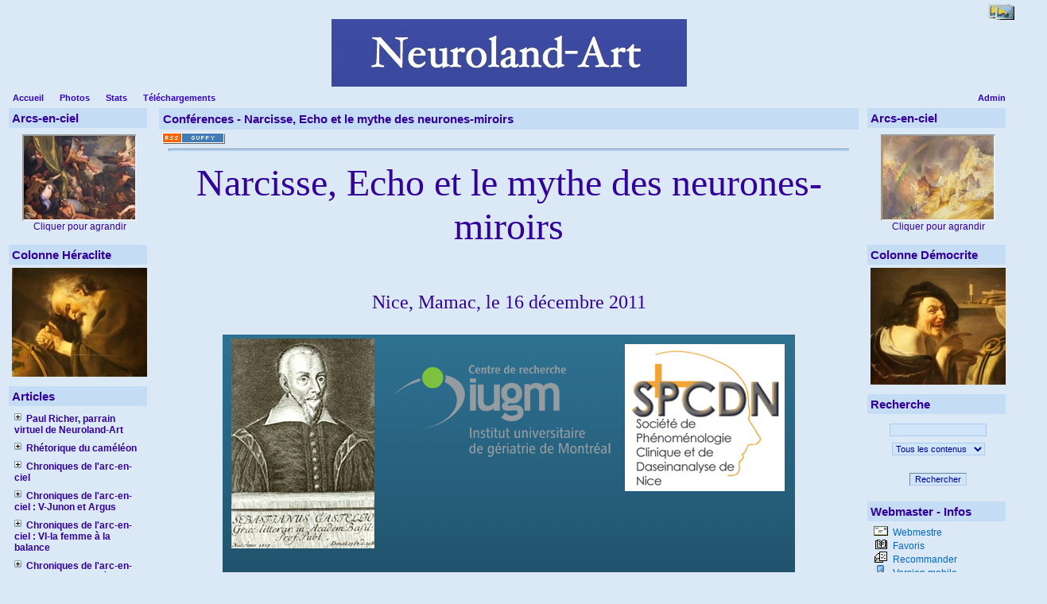

--- FILE ---
content_type: text/html
request_url: http://bkneuroland.fr/articles.php?lng=fr&pg=1317
body_size: 47185
content:
<!DOCTYPE html PUBLIC "-//W3C//DTD XHTML 1.0 Transitional//EN" "http://www.w3.org/TR/xhtml1/DTD/xhtml1-transitional.dtd">
<html xmlns="http://www.w3.org/1999/xhtml">

  <!--[  GuppY v4.6.5 CeCILL Copyright (C) 2004-2007 by Laurent Duveau - http://www.freeguppy.org/  ]-->

<head>
<title>Neuroland-Art</title>
<meta http-equiv="Content-Type" content="text/html; charset=iso-8859-1" />
<meta name="Description" lang="fr" content="Neuroland-Art : a bridge between Neurology and Art

Neuroland-Art : rencontres de la Neurologie et des Arts" />
<meta name="Keywords" lang="fr" content="Ministère,Cinéma, Programme, l'Harmattan, Maladie, Disease, Prevention, Sarkozy, Chirac, Shakespeare, Besson, Musée haut Musée bas, Julien l'Apostat, Vatican, Télérama, Vendredi, Olympique de Marseille, Paris Saint-Germain, PSG, OM, Madone Sinistre, Europe, Pierre de Coubertin, Paul Richer, Paschal Grousset, sexe, sex, money, argent, porn, Isle of Reil, Insula Reilii,Insula Reili, Céline, Jeux Olympiques, Olympic games, Winston Churchill, Pékin, Beijing, J.O., le sport dans l'art,Simonnot,  neuroland-art,Coriolan,Eustache le Sueur, Nicolas Poussin, René Houasse, Pierre Narcisse Guérin, Honoré Daumier, Elisabeth d'Angleterre,  Kullmann, neurologie, neurology, iguacu, iguaçu, rainbow, arc-en-ciel, arc en ciel, caméléon, chameleon, loadstone, aimant, albinos, albinisme, albinismus, Ca Rezzonico, Egidio Martini, Emilio Campari, Van Mieris, Scipion, Scipio, Flaubert, Taine, Hallucination,Vermeer, Rubens, Argus, Juno, Junon, Didon, Brueghel, Hypnos, Hogarth, Jan steen, Signac, Seurat, Rysselberghe, Hunt, Felpacher, Claesz Heda, Heem, van Buren, van Balen, Janssens, Metsu, van Miéris, Gerrit Dou, Manet, Platzer, Danhauser, van Limborch, William Hunt, van de Venne, Huysmans, Bordone, Sutris, Maclise, Turner, Constable, Elisabeth Vigée-Lebrun, Chicago, Portugal, gériatrie, canicule, Aadémie Française, histoire de l'albinisme, rhétorique, paramnésie reduplicative, Capgras, Moussorgsky, Mussorgski,  Monet, Pissaro, Théodore Rousseau, Montespan, Daumier, Raphael, Pinturicchio, Millet, Lev Bruni, Duncanson, Art Institute of Chicago, Ermitage, Felpacher, Danhauser, Io, Iris, Jupiter, Junon, Argus, Benjamin Haydon, Lamia, Magritte, Tulipe, Tulipomanie, Tulpomania, virginal, tango, hamburger, Arnold Böcklin, Martinus Nellius, Van Miéris, camaleonte, Pierre Lemarquis, Jean-Luc Delut, mayflower, Pâris, jugement de Pâris, Pâris judgement, last judgement, jugement dernier, Alcmène, Hyades, musée des Beaux-arts, Lille, Arras, Valenciennes, Douai, Chartreuse, Lyon, Strasbourg, Dijon, Bosch, Mandyn, Huys, Job, lamentations, Philadelphie, Boston, New-York, Seattle, Baltimore, Washington, Brooklyn, San Diego, Valparaiso, Buenos Aires, Santiago, Montréal, Berlin, Prague, Dresde, Leipzig, Munich, Budapest, Salzbourg, Bruxelles, Cologne, Amsterdam, Sebastien Bourdon, Nicolas Mignard, Simon de Vos, Marthe et Marie, Perroquet, Mort de Caton, neuf Muses, Calliope, Clio, Uranie, jérôme Bosch, pieter Huys, quentin massys, jacob jordaens,cortico-basal degeneration, démence à corps de Lewy, parkinson, steele richardson, paralysie supranucléaire progressive, progressive supranuclear palsy, multi-system atrophy, atrophie multi-systémique, alphasynucléine, protéine Tau, beta-amyloïde, chorée de Huntington, tentation de saint-antoine, david teniers, haydon, keats,Narcisse, Echo, Jean-Luc Delut, Maurice Mergui, Oury Monchi, Pierre Lemarquis, cognitivisme, autopoïese, musée des Beaux-Arts de Montreal, musée des Beaux-Arts d'Ottawa, Galerie nationale du Canada, Boston Museum of Art, Chicago Institute of Art, Dresde, Leipzig, Preusser, Amigoni, Crespi, Fetti, Mengs, Lyotard, Rosalba, Luca Giordano, Caffé, Jonah Lehrer, The Frontal Cortex, Insula, Insula Congress, congres de l'insula, Island of Reil, Johann Christian Reil, Félix Vicq d'Azyr, congrès internautique, Web Congress, Solimena, Argus and Io, Junon and Argus, Strozzi, Piazetta, Previtali, Saskia, Veneto, Veronese, American Eagle, nains, Christophe, Sapeur Camember, 4 Novembre 2008, Hangkock Tower, Martini Bianco, Anchorage, Devedjian, Europe, élection, Obama, Mac Cain, fossoyeur, B.R.I.C, Télérama, Naples,
Solidarité, Charité, Cimon et Piero, Martine Aubry, Stade de France, Michigan, Ninja,  Porte des nuages, Emile Fouber, Léon Joseph Florentin Bonnat, Charles Busson, Léopold Lévy, Corot, Millet, Le châtiment de Caïphe, Hésiode et la Muse, Le Christ à la Colonne, Nymphes et faune, Hanne, Vitellius, Eugène Delacroix, Fantin-Latour, La Barque de Dante, Dante et Virgile aux enfers, Divine Comédie, chant XIX de l'Enfer, Caïphe, harpies, Dédaigneuse Prépotence, Fossoyeur de l'Europe, Madone Sinistre,Seattle, SAM,Seattle  Art Museum, ©Photo Benoit Kullmann, Frye museum, Henry  art gallery, esprit faux, l'esprit faux, Voltaire, cognitivisme, critique du cognitivisme, anticognitivisme, conscience, Brentano, Hippolyte Taine, Bergson, mémoire, cinq sens, synesthésie, inhibition, anticipation, béhaviorisme, behaviorisme, neurosciences, Barbizet, Claude Brunet, Berkeley, solipsisme, Descartes, neuroéconomie, neurothéologie, neuroesthétique, neuromagie, neuromarketing, neurolinguistique, mundus est fabula, ultime eldorado, l'esprit de l'escalier, espritfauxcouverture, espritfauxcouverture.jpg ,  espritfauxcouverture2.jpg  , espritfauxcouverture3.jpg , Lionel Naccache, Perdons-nous connaissance, de la mythologie à la neurologie,   " />
<meta name="Identifier-url" content="http://www.neuroland.biz/" />
  <meta name="Robots" content="Index, Follow" />
  <meta name="Revisit-After" content="14 days" />
  <meta name="Author" content="Kullmann" />
<meta name="Owner" content="Neuroland-Art Website" />
<meta name="Reply-To" content="" />
<meta name="Rating" content="General" />
<meta name="Distribution" content="Global" />
<meta name="Copyright" content="CeCILL Free License - (C) 2004-2007" />
<meta name="Language" content="fr" />
<meta name="Title" content="Neuroland-Art" />
<meta name="Generator" content="GuppY"/>
<link rel="shortcut icon" href="http://www.bkneuroland.fr/guppy.ico" />
<link rel="alternate" type="application/rss+xml" title="Neuroland-Art : Articles" hreflang="fr" href="http://www.bkneuroland.fr/data/artfr.xml" />
<link type="text/css" rel="stylesheet" href="skin/no_skin/style.css" />
<style type="text/css" media="screen">
 @import url(inc/auto.css) ;
</style>
<script language="javascript" type="text/javascript">
var texte='      rencontres de la Neurologie et des Arts      ';
var charset = "iso-8859-1";
var site0 = "Neuroland-Art";
var site3 = "http://www.bkneuroland.fr/";
var web91 = "Cette fonctionnalité n'est proposée que par Internet Explorer 4+";
</script>
<script language="javascript" type="text/javascript" src="inc/hpage.js"></script>
</head>
<body onload="msgdefil();" onunload="clearTimeout(vitessedefil);">
<div id="page">
  <div id="screen_choice" style="display: block; cursor:pointer;" align="center">
   <form name="ustyle" method="post" action="">
   <input type='hidden' name='style' value='1024'/><input type='image' src='inc/img/general/screen.png' alt='[Full]->1024px' title='[Full]->1024px' />   </form>
  </div>
<a name="top"></a>
<div id='headTop'><div style="float:left;">
<div class="banner">
</div>
</div><div style="clear:both;"></div>

  <div class="logo">
  <a href="http://www.bkneuroland.fr/index.php?lng=fr" title="Neuroland-Art">
  <img src="img/imageneurolandart.jpg" border="0" alt="Neuroland-Art" /></a>
  </div>
</div><div id='headBottom'>
<table width="100%" cellspacing="0" cellpadding="0" border="0"><tr>
<td class="logo">
  <div class="menuIcons">
  <ul>
      <li class="menu_admin"><a href="admin/admin.php?lng=fr" title="Admin"><span class="name_admin">Admin</span></a></li>
      <li class="menu_home"><a href="index.php?lng=fr" title="Accueil"><span class="name_home"><!--001-->Accueil</span></a></li>
      <li class="menu_photo"><a href="photorama.php?lng=fr" title="Photos"><span class="name_photo">Photos</span></a></li>
      <li class="menu_stats"><a href="stats.php?lng=fr" title="Stats"><span class="name_stats">Stats</span></a></li>
      <li class="menu_download"><a href="download.php?lng=fr" title="Téléchargements"><span class="name_download">Téléchargements</span></a></li>
  </ul>
  </div>
  <div style="clear:both;"></div></td>
</tr></table>
</div>
<div id="mainContent">
<table width="100%" align="center" cellspacing="7" cellpadding="0" border="0">
<tr>
<td valign="top"><div  id="leftside">  <div class="titrebox" style="width:166px;">Arcs-en-ciel</div>
  <div class='tblbox' onmouseover="this.className='tblboxover'" onmouseout="this.className='tblbox'">
  <p align="center">
<iframe src='plugins/ImageDuJour/scrimg.php' width='140' height='105' scrolling='no'></iframe>
<br>Cliquer pour agrandir</p>
</div>
  <div class="titrebox" style="width:166px;">Colonne Héraclite</div>
  <div class='tblbox' onmouseover="this.className='tblboxover'" onmouseout="this.className='tblbox'">
  <div class="box"><div style="text-align: center;"><img width="170" height="137" border="0" title="heraclitemoreelsepetit.jpg" alt="heraclitemoreelsepetit.jpg" src="img/cerveaudesphilosophes/heraclitemoreelsepetit.jpg" /></div></div>
</div>
  <div class="titrebox" style="width:166px;">Articles</div>
  <div class='tblbox' onmouseover="this.className='tblboxover'" onmouseout="this.className='tblbox'">
  <p id="titreRubrboxartg1" class="rubr" style="cursor:pointer" onclick="MontreCacheItems('imgOpenboxartg1','imgCloseboxartg1','itemsRubrboxartg1','itemsRubrSelect');">
<img id="imgOpenboxartg1" src="inc/img/general/plus.gif" border="0" alt="Déplier" title="Déplier" style="display:none;" /> <img id="imgCloseboxartg1" src="inc/img/general/minus.gif" border="0" alt="Fermer" title="Fermer" style="display:inline;" /> <!--00-->Paul Richer, parrain virtuel de Neuroland-Art</p>
<ul id="itemsRubrboxartg1" class="item">
<li class="item">&bull;<a href="articles.php?lng=fr&amp;pg=471"> <!--00-->Paul Richer, collaborateur de Jean-Martin Charcot</a></li>
</ul>
<p id="titreRubrboxartg2" class="rubr" style="cursor:pointer" onclick="MontreCacheItems('imgOpenboxartg2','imgCloseboxartg2','itemsRubrboxartg2','itemsRubrSelect');">
<img id="imgOpenboxartg2" src="inc/img/general/plus.gif" border="0" alt="Déplier" title="Déplier" style="display:none;" /> <img id="imgCloseboxartg2" src="inc/img/general/minus.gif" border="0" alt="Fermer" title="Fermer" style="display:inline;" /> <!--011-->Rhétorique du caméléon</p>
<ul id="itemsRubrboxartg2" class="item">
<li class="item">&bull;<a href="articles.php?lng=fr&amp;pg=56"> <!--00-->Prologue</a></li>
<li class="item">&bull;<a href="articles.php?lng=fr&amp;pg=78"> <!--18-->Table des matières</a></li>
</ul>
<p id="titreRubrboxartg3" class="rubr" style="cursor:pointer" onclick="MontreCacheItems('imgOpenboxartg3','imgCloseboxartg3','itemsRubrboxartg3','itemsRubrSelect');">
<img id="imgOpenboxartg3" src="inc/img/general/plus.gif" border="0" alt="Déplier" title="Déplier" style="display:none;" /> <img id="imgCloseboxartg3" src="inc/img/general/minus.gif" border="0" alt="Fermer" title="Fermer" style="display:inline;" /> <!--0150-->Chroniques de l'arc-en-ciel</p>
<ul id="itemsRubrboxartg3" class="item">
<li class="item">&bull;<a href="articles.php?lng=fr&amp;pg=58"> <!--000-->Introduction</a></li>
<li class="item">&bull;<a href="articles.php?lng=fr&amp;pg=121"> <!--001-->Table des matières</a></li>
</ul>
<p id="titreRubrboxartg4" class="rubr" style="cursor:pointer" onclick="MontreCacheItems('imgOpenboxartg4','imgCloseboxartg4','itemsRubrboxartg4','itemsRubrSelect');">
<img id="imgOpenboxartg4" src="inc/img/general/plus.gif" border="0" alt="Déplier" title="Déplier" style="display:none;" /> <img id="imgCloseboxartg4" src="inc/img/general/minus.gif" border="0" alt="Fermer" title="Fermer" style="display:inline;" /> <!--0159-->Chroniques de l'arc-en-ciel : V-Junon et Argus</p>
<ul id="itemsRubrboxartg4" class="item">
<li class="item">&bull;<a href="articles.php?lng=fr&amp;pg=18"> <!--00-->Prologue</a></li>
</ul>
<p id="titreRubrboxartg5" class="rubr" style="cursor:pointer" onclick="MontreCacheItems('imgOpenboxartg5','imgCloseboxartg5','itemsRubrboxartg5','itemsRubrSelect');">
<img id="imgOpenboxartg5" src="inc/img/general/plus.gif" border="0" alt="Déplier" title="Déplier" style="display:none;" /> <img id="imgCloseboxartg5" src="inc/img/general/minus.gif" border="0" alt="Fermer" title="Fermer" style="display:inline;" /> <!--016-->Chroniques de l'arc-en-ciel : VI-la femme à la balance</p>
<ul id="itemsRubrboxartg5" class="item">
<li class="item">&bull;<a href="articles.php?lng=fr&amp;pg=19"> <!--060-->Prologue</a></li>
</ul>
<p id="titreRubrboxartg6" class="rubr" style="cursor:pointer" onclick="MontreCacheItems('imgOpenboxartg6','imgCloseboxartg6','itemsRubrboxartg6','itemsRubrSelect');">
<img id="imgOpenboxartg6" src="inc/img/general/plus.gif" border="0" alt="Déplier" title="Déplier" style="display:none;" /> <img id="imgCloseboxartg6" src="inc/img/general/minus.gif" border="0" alt="Fermer" title="Fermer" style="display:inline;" /> <!--018-->Chroniques de l'arc-en-ciel -VIII De Newton à Goethe</p>
<ul id="itemsRubrboxartg6" class="item">
<li class="item">&bull;<a href="articles.php?lng=fr&amp;pg=405"> <!--01-->L'arc et et le sublime - Introduction</a></li>
<li class="item">&bull;<a href="articles.php?lng=fr&amp;pg=4606"> <!--051-->Marat et l'arc-en-ciel</a></li>
<li class="item">&bull;<a href="articles.php?lng=fr&amp;pg=419"> <!--10-->The American sublime</a></li>
</ul>
<p id="titreRubrboxartg7" class="rubr" style="cursor:pointer" onclick="MontreCacheItems('imgOpenboxartg7','imgCloseboxartg7','itemsRubrboxartg7','itemsRubrSelect');">
<img id="imgOpenboxartg7" src="inc/img/general/plus.gif" border="0" alt="Déplier" title="Déplier" style="display:none;" /> <img id="imgCloseboxartg7" src="inc/img/general/minus.gif" border="0" alt="Fermer" title="Fermer" style="display:inline;" /> <!--0195-->Chroniques de l'arc-en-ciel : X-Synesthésies</p>
<ul id="itemsRubrboxartg7" class="item">
<li class="item">&bull;<a href="articles.php?lng=fr&amp;pg=23"> <!--00-->Introduction</a></li>
<li class="item">&bull;<a href="articles.php?lng=fr&amp;pg=638"> <!--01-->Symbolisme et synesthésie</a></li>
<li class="item">&bull;<a href="articles.php?lng=fr&amp;pg=349"> <!--02-->Les cinq sens ?</a></li>
</ul>
<p id="titreRubrboxartg8" class="rubr" style="cursor:pointer" onclick="MontreCacheItems('imgOpenboxartg8','imgCloseboxartg8','itemsRubrboxartg8','itemsRubrSelect');">
<img id="imgOpenboxartg8" src="inc/img/general/plus.gif" border="0" alt="Déplier" title="Déplier" style="display:none;" /> <img id="imgCloseboxartg8" src="inc/img/general/minus.gif" border="0" alt="Fermer" title="Fermer" style="display:inline;" /> <!--02-->Conférences</p>
<ul id="itemsRubrSelect" class="item">
<li class="item">&bull;<a href="articles.php?lng=fr&amp;pg=5"> <!--01--> Céline ou la double imposture</a></li>
<li class="item">&bull;<a href="articles.php?lng=fr&amp;pg=639"> <!--023-->Synesthésies</a></li>
<li class="item">&bull;<a href="articles.php?lng=fr&amp;pg=14"> <!--03-->l'hallucination et le réel (Flaubert et Taine)</a></li>
<li class="item">&bull;<a href="articles.php?lng=fr&amp;pg=15"> <!--04-->La visite du docteur de Franz van Miéris</a></li>
<li class="item">&bull;<a href="articles.php?lng=fr&amp;pg=24"> <!--06-->Tableaux d'une exposition</a></li>
<li class="item">&bull;<a href="articles.php?lng=fr&amp;pg=896"> <!--07-->Une histoire de bulbes (Tulpomania) II</a></li>
<li class="item">&bull;<a href="articles.php?lng=fr&amp;pg=893"> <!--08-->Apologie du poulpe II</a></li>
<li class="item">&bull;<a href="articles.php?lng=fr&amp;pg=330"> <!--11-->Le cerveau des jésuites I</a></li>
<li class="item">&bull;<a href="articles.php?lng=fr&amp;pg=1271"> <!--111-->Le cerveau des jésuites II : fascination et sidération</a></li>
<li class="item">&bull;<a href="articles.php?lng=fr&amp;pg=34"> <!--13-->Paramnésie reduplicative (Magritte et la Neurologie)</a></li>
<li class="item">&bull;<a href="articles.php?lng=fr&amp;pg=897"> <!--13-->Paramnésie reduplicative (Magritte et la Neurologie) II</a></li>
<li class="item">&bull;<a href="articles.php?lng=fr&amp;pg=86"> <!--141-->Une leçon à la Salpétrière I</a></li>
<li class="item">&bull;<a href="articles.php?lng=fr&amp;pg=801"> <!--142-->Une leçon à la Salpétrière II</a></li>
<li class="item">&bull;<a href="articles.php?lng=fr&amp;pg=781"> <!--15-->Maladie d'Alzheimer I</a></li>
<li class="item">&bull;<a href="articles.php?lng=fr&amp;pg=98"> <!--16-->Variations sur l'Alzheimer</a></li>
<li class="item">&bull;<a href="articles.php?lng=fr&amp;pg=326"> <!--21-->Un dîner chez Benjamin Haydon</a></li>
<li class="item">&bull;<a href="articles.php?lng=fr&amp;pg=909"> <!--251-->Inhibition et créativité</a></li>
<li class="item">&bull;<a href="articles.php?lng=fr&amp;pg=856"> <!--26-->Better no brain than bad brain</a></li>
<li class="item">&bull;<a href="articles.php?lng=fr&amp;pg=895"> <!--27-->Peinture et dopamine I</a></li>
<li class="item">&bull;<a href="articles.php?lng=fr&amp;pg=924"> <!--30-->De la Chéloniophilie I</a></li>
<li class="item">&bull;<a href="articles.php?lng=fr&amp;pg=925"> <!--31-->De la Chéloniophilie II</a></li>
<li class="item">&bull;<a href="articles.php?lng=fr&amp;pg=927"> <!--32-->Fiat Lux</a></li>
<li class="item">&bull;<a href="articles.php?lng=fr&amp;pg=990"> <!--33-->Promenade entre virtuel et réel I : le champ du virtuel</a></li>
<li class="item">&bull;<a href="articles.php?lng=fr&amp;pg=991"> <!--34-->Promenade entre virtuel et réel II : les enjeux du virtuel</a></li>
<li class="item">&bull;<a href="articles.php?lng=fr&amp;pg=1052"> <!--35-->L'art, promoteur de la dépression</a></li>
<li class="item">&bull;<a href="articles.php?lng=fr&amp;pg=1053"> <!--36-->De la poétique à la politique de la douleur</a></li>
<li class="item">&bull;<a href="articles.php?lng=fr&amp;pg=1152"> <!--37-->Un cerveau en matière plastique ?</a></li>
<li class="item">&bull;<a href="articles.php?lng=fr&amp;pg=1192"> <!--38-->Cycle de l'ombre I : renaissance et seconde mort de l'ombre</a></li>
<li class="item">&bull;<a href="articles.php?lng=fr&amp;pg=1193"> <!--39-->Cycle de l'ombre II : la naissance de la peinture</a></li>
<li class="item">&bull;<a href="articles.php?lng=fr&amp;pg=1194"> <!--40-->Cycle de l'ombre III : contours : le regard en action</a></li>
<li class="item">&bull;<a href="articles.php?lng=fr&amp;pg=1198"> <!--41-->Un fantôme dans le tableau clinique</a></li>
<li class="item">&bull;<a href="articles.php?lng=fr&amp;pg=1206"> <!--42-->De la Vanité à la Prétention</a></li>
<li class="item">&bull;<a href="articles.php?lng=fr&amp;pg=1244"> <!--43-->Actualité du problème XXX du pseudo-Aristote</a></li>
<li class="item">&bull;<a href="articles.php?lng=fr&amp;pg=1243"> <!--44-->L'attention : au delà du symptôme</a></li>
<li class="item">&bull;<a href="articles.php?lng=fr&amp;pg=1246"> <!--45-->Un cauchemar cognitiviste</a></li>
<li class="item">&bull;<a href="articles.php?lng=fr&amp;pg=1247"> <!--46-->Incrédulité</a></li>
<li class="item">&bull;<a href="articles.php?lng=fr&amp;pg=1249"> <!--47-->Le cerveau des jésuites revisité</a></li>
<li class="item">&bull;<a href="articles.php?lng=fr&amp;pg=1255"> <!--48-->Préhistoire de la démence</a></li>
<li class="item">&bull;<a href="articles.php?lng=fr&amp;pg=1265"> <!--49-->Le regard du peintre</a></li>
<li class="item">&bull;<a href="articles.php?lng=fr&amp;pg=1283"> <!--50-->Sexe, Grogs and Bacchanal's</a></li>
<li class="item">&bull;<a href="articles.php?lng=fr&amp;pg=1294"> <!--51-->Variations sur le thème de l'âme slave : le pathétique</a></li>
<li class="item">&bull;<a href="articles.php?lng=fr&amp;pg=1295"> <!--52-->Variations sur le thème de l'âme slave : la musique russe</a></li>
<li class="item">&bull;<a href="articles.php?lng=fr&amp;pg=1306"> <!--54-->Building a bridge between neurology and art : Charcot and Richer</a></li>
<li class="item">&bull;<a href="articles.php?lng=fr&amp;pg=1310"> <!--58-->Contribution de Raphaël à l'iconographie épileptologique</a></li>
<li class="item">&bull;<a href="articles.php?lng=fr&amp;pg=1311"> <!--59-->Charles Bell, la douleur sur le champ de bataille</a></li>
<li class="item">&bull;<a href="articles.php?lng=fr&amp;pg=1312"> <!--60-->Une statuette neurologique</a></li>
<li class="item">&bull;<a href="articles.php?lng=fr&amp;pg=1315"> <!--63-->la fibromyalgie</a></li>
<li class="item">&bull;<a href="articles.php?lng=fr&amp;pg=1316"> <!--64-->Fatigue</a></li>
<li class="curr_item"><img src='inc/img/general/puce2.gif' alt='puce' class='puce' /><a href="articles.php?lng=fr&amp;pg=1317"> <!--65-->Narcisse, Echo et le mythe des neurones-miroirs</a></li>
<li class="item">&bull;<a href="articles.php?lng=fr&amp;pg=1425"> <!--66-->La volonté, une faculté sans domicile fixe</a></li>
<li class="item">&bull;<a href="articles.php?lng=fr&amp;pg=1319"> <!--67-->Le souffroir</a></li>
<li class="item">&bull;<a href="articles.php?lng=fr&amp;pg=1330"> <!--70-->Lost in temptations</a></li>
<li class="item">&bull;<a href="articles.php?lng=fr&amp;pg=1333"> <!--71-->Neurosciences et Liberté</a></li>
<li class="item">&bull;<a href="articles.php?lng=fr&amp;pg=1336"> <!--74-->Le rêve</a></li>
<li class="item">&bull;<a href="articles.php?lng=fr&amp;pg=1428"> <!--76-->La mémoire et la douleur</a></li>
<li class="item">&bull;<a href="articles.php?lng=fr&amp;pg=1423"> <!--78-->Les noces arrangées du génie et de la folie</a></li>
<li class="item">&bull;<a href="articles.php?lng=fr&amp;pg=1457"> <!--79-->Enquête sur Edgar Poe</a></li>
<li class="item">&bull;<a href="articles.php?lng=fr&amp;pg=2483"> <!--80-->De la musique des sphères aux couleurs de l'arc-en-ciel</a></li>
<li class="item">&bull;<a href="articles.php?lng=fr&amp;pg=19053"> <!--81-->Between Phenomenology and Neuroscience</a></li>
<li class="item">&bull;<a href="articles.php?lng=fr&amp;pg=19054"> <!--82-->la fatigue émotionnelle</a></li>
</ul>
<p id="titreRubrboxartg9" class="rubr" style="cursor:pointer" onclick="MontreCacheItems('imgOpenboxartg9','imgCloseboxartg9','itemsRubrboxartg9','itemsRubrSelect');">
<img id="imgOpenboxartg9" src="inc/img/general/plus.gif" border="0" alt="Déplier" title="Déplier" style="display:none;" /> <img id="imgCloseboxartg9" src="inc/img/general/minus.gif" border="0" alt="Fermer" title="Fermer" style="display:inline;" /> <!--02-->Conférences Neuropsy</p>
<ul id="itemsRubrboxartg9" class="item">
<li class="item">&bull;<a href="articles.php?lng=fr&amp;pg=874"> <!--000-->Introduction et programme</a></li>
<li class="item">&bull;<a href="articles.php?lng=fr&amp;pg=883"> <!--001-->Apathie et Motivation, Philippe Robert</a></li>
<li class="item">&bull;<a href="articles.php?lng=fr&amp;pg=884"> <!--003-->Dépression et inhibition de l'action, Michel Benoît</a></li>
<li class="item">&bull;<a href="articles.php?lng=fr&amp;pg=905"> <!--0035-->Inhibition, desinhibition, syndrome frontal Philippe Barrès</a></li>
<li class="item">&bull;<a href="articles.php?lng=fr&amp;pg=886"> <!--005-->Inhibition : point de vue neuropsychologique,  Marie Noëlle Magnie</a></li>
<li class="item">&bull;<a href="articles.php?lng=fr&amp;pg=880"> <!--008-->Mécanismes inhibiteurs cérébraux et schizophrénie Sandrine Louchart de la Chapelle</a></li>
<li class="item">&bull;<a href="articles.php?lng=fr&amp;pg=887"> <!--009-->Le TDAH : un paradigme de l'inhibition Hervé Caci</a></li>
<li class="item">&bull;<a href="articles.php?lng=fr&amp;pg=875"> <!--010-->Démence et créativité I, Benoit Kullmann</a></li>
<li class="item">&bull;<a href="articles.php?lng=fr&amp;pg=877"> <!--011-->Démence et créativité II, Benoit Kullmann</a></li>
<li class="item">&bull;<a href="articles.php?lng=fr&amp;pg=1186"> <!--100-->Dysprosodies, Benoit Kullmann</a></li>
<li class="item">&bull;<a href="articles.php?lng=fr&amp;pg=1257"> <!--140-->Cognitivisme, Philippe Barres</a></li>
<li class="item">&bull;<a href="articles.php?lng=fr&amp;pg=1250"> <!--150-->Croyances et Suicide, Michel Benoit</a></li>
<li class="item">&bull;<a href="articles.php?lng=fr&amp;pg=1254"> <!--151-->Croyances et Savoir Philippe Barres</a></li>
<li class="item">&bull;<a href="articles.php?lng=fr&amp;pg=1258"> <!--152-->Croyance et délire Dominique Pringuey</a></li>
<li class="item">&bull;<a href="articles.php?lng=fr&amp;pg=1289"> <!--164-->La part du rêve Benoit Kullmann</a></li>
<li class="item">&bull;<a href="articles.php?lng=fr&amp;pg=19052"> <!--165-->Crise et temporalité chez les grecs</a></li>
</ul>
<p id="titreRubrboxartg10" class="rubr" style="cursor:pointer" onclick="MontreCacheItems('imgOpenboxartg10','imgCloseboxartg10','itemsRubrboxartg10','itemsRubrSelect');">
<img id="imgOpenboxartg10" src="inc/img/general/plus.gif" border="0" alt="Déplier" title="Déplier" style="display:none;" /> <img id="imgCloseboxartg10" src="inc/img/general/minus.gif" border="0" alt="Fermer" title="Fermer" style="display:inline;" /> <!--02-->Conférences de Montréal</p>
<ul id="itemsRubrboxartg10" class="item">
<li class="item">&bull;<a href="articles.php?lng=fr&amp;pg=29"> <!--00110-->Le concept de maladie neurodégénérative I : de la dégénération aux protéinopathies</a></li>
<li class="item">&bull;<a href="articles.php?lng=fr&amp;pg=468"> <!--00111-->Paralysie supra-nucléaire progressive</a></li>
<li class="item">&bull;<a href="articles.php?lng=fr&amp;pg=467"> <!--00112-->Degenerescence cortico-basale</a></li>
<li class="item">&bull;<a href="articles.php?lng=fr&amp;pg=469"> <!--00113-->Demences fronto-temporales</a></li>
<li class="item">&bull;<a href="articles.php?lng=fr&amp;pg=565"> <!--00114-->Chorée de Huntington</a></li>
<li class="item">&bull;<a href="articles.php?lng=fr&amp;pg=470"> <!--00115-->Démences à corps de Lewy</a></li>
<li class="item">&bull;<a href="articles.php?lng=fr&amp;pg=878"> <!--00115-->Démences à corps de Lewy II</a></li>
<li class="item">&bull;<a href="articles.php?lng=fr&amp;pg=564"> <!--00116-->Atrophie multisystémique</a></li>
<li class="item">&bull;<a href="articles.php?lng=fr&amp;pg=566"> <!--00117-->Le neurologue et l'hystérie</a></li>
</ul>
<p id="titreRubrboxartg11" class="rubr" style="cursor:pointer" onclick="MontreCacheItems('imgOpenboxartg11','imgCloseboxartg11','itemsRubrboxartg11','itemsRubrSelect');">
<img id="imgOpenboxartg11" src="inc/img/general/plus.gif" border="0" alt="Déplier" title="Déplier" style="display:none;" /> <img id="imgCloseboxartg11" src="inc/img/general/minus.gif" border="0" alt="Fermer" title="Fermer" style="display:inline;" /> <!--020-->Recensions</p>
<ul id="itemsRubrboxartg11" class="item">
<li class="item">&bull;<a href="articles.php?lng=fr&amp;pg=1180"> <!--001-->Lionel Naccache Perdons-nous connaissance? De la mythologie à la neurologie</a></li>
<li class="item">&bull;<a href="articles.php?lng=fr&amp;pg=1187"> <!--004-->Alain Berthoz Conférence du congrès de Lyon</a></li>
<li class="item">&bull;<a href="articles.php?lng=fr&amp;pg=1217"> <!--006-->Bernard Mandeville : The Grumbling Hive</a></li>
<li class="item">&bull;<a href="articles.php?lng=fr&amp;pg=2624"> <!--008--> Éthique et fin de vie  Pierre LE COZ</a></li>
<li class="item">&bull;<a href="articles.php?lng=fr&amp;pg=1447"> <!--008-->Yann Algan et Pierre Cahuc : la société de défiance</a></li>
<li class="item">&bull;<a href="articles.php?lng=fr&amp;pg=2625"> <!--009-->Augustine</a></li>
</ul>
<p id="titreRubrboxartg12" class="rubr" style="cursor:pointer" onclick="MontreCacheItems('imgOpenboxartg12','imgCloseboxartg12','itemsRubrboxartg12','itemsRubrSelect');">
<img id="imgOpenboxartg12" src="inc/img/general/plus.gif" border="0" alt="Déplier" title="Déplier" style="display:none;" /> <img id="imgCloseboxartg12" src="inc/img/general/minus.gif" border="0" alt="Fermer" title="Fermer" style="display:inline;" /> <!--021-->Projet MNM</p>
<ul id="itemsRubrboxartg12" class="item">
<li class="item">&bull;<a href="articles.php?lng=fr&amp;pg=1049"> <!--000-->Prologue</a></li>
<li class="item">&bull;<a href="articles.php?lng=fr&amp;pg=1050"> <!--001-->Réunion fondatrice</a></li>
<li class="item">&bull;<a href="articles.php?lng=fr&amp;pg=1149"> <!--002-->Congrès de Monaco</a></li>
</ul>
<p id="titreRubrboxartg13" class="rubr" style="cursor:pointer" onclick="MontreCacheItems('imgOpenboxartg13','imgCloseboxartg13','itemsRubrboxartg13','itemsRubrSelect');">
<img id="imgOpenboxartg13" src="inc/img/general/plus.gif" border="0" alt="Déplier" title="Déplier" style="display:none;" /> <img id="imgCloseboxartg13" src="inc/img/general/minus.gif" border="0" alt="Fermer" title="Fermer" style="display:inline;" /> <!--0212-->Histoire de l'albinisme</p>
<ul id="itemsRubrboxartg13" class="item">
<li class="item">&bull;<a href="articles.php?lng=fr&amp;pg=59"> <!--00-->Prologue</a></li>
<li class="item">&bull;<a href="articles.php?lng=fr&amp;pg=123"> <!--20-->Table des matières</a></li>
</ul>
<p id="titreRubrboxartg14" class="rubr" style="cursor:pointer" onclick="MontreCacheItems('imgOpenboxartg14','imgCloseboxartg14','itemsRubrboxartg14','itemsRubrSelect');">
<img id="imgOpenboxartg14" src="inc/img/general/plus.gif" border="0" alt="Déplier" title="Déplier" style="display:none;" /> <img id="imgCloseboxartg14" src="inc/img/general/minus.gif" border="0" alt="Fermer" title="Fermer" style="display:inline;" /> <!--05-->Le touit de Schubert</p>
<ul id="itemsRubrboxartg14" class="item">
<li class="item">&bull;<a href="articles.php?lng=fr&amp;pg=1988"> <!--001-->Enterrez-moi avec mon portable</a></li>
</ul>
<p id="titreRubrboxartg15" class="rubr" style="cursor:pointer" onclick="MontreCacheItems('imgOpenboxartg15','imgCloseboxartg15','itemsRubrboxartg15','itemsRubrSelect');">
<img id="imgOpenboxartg15" src="inc/img/general/plus.gif" border="0" alt="Déplier" title="Déplier" style="display:none;" /> <img id="imgCloseboxartg15" src="inc/img/general/minus.gif" border="0" alt="Fermer" title="Fermer" style="display:inline;" /> <!--06-->Les pyrosis d'Emilio Campari</p>
<ul id="itemsRubrboxartg15" class="item">
<li class="item">&bull;<a href="articles.php?lng=fr&amp;pg=1204"> <!--00-->Emilio Campari niveau zéro : liste des chroniques</a></li>
<li class="item">&bull;<a href="articles.php?lng=fr&amp;pg=7"> <!--01-->Tous à la Ca Rezzonico</a></li>
<li class="item">&bull;<a href="articles.php?lng=fr&amp;pg=88"> <!--02-->Grincheux à l'académie</a></li>
<li class="item">&bull;<a href="articles.php?lng=fr&amp;pg=130"> <!--03-->La papaye du pape</a></li>
<li class="item">&bull;<a href="articles.php?lng=fr&amp;pg=148"> <!--04-->Sinistre comme un joueur de tango</a></li>
<li class="item">&bull;<a href="articles.php?lng=fr&amp;pg=172"> <!--05-->Caniculi canicula</a></li>
<li class="item">&bull;<a href="articles.php?lng=fr&amp;pg=173"> <!--06-->I'm a man</a></li>
<li class="item">&bull;<a href="articles.php?lng=fr&amp;pg=186"> <!--08-->Le hamburger amoureux</a></li>
<li class="item">&bull;<a href="articles.php?lng=fr&amp;pg=347"> <!--11-->Et in internet ego</a></li>
<li class="item">&bull;<a href="articles.php?lng=fr&amp;pg=368"> <!--13-->La rhétorique du Webmestre</a></li>
<li class="item">&bull;<a href="articles.php?lng=fr&amp;pg=555"> <!--15-->Les visions du Webmestre</a></li>
<li class="item">&bull;<a href="articles.php?lng=fr&amp;pg=576"> <!--17-->Festival du film d'avion</a></li>
<li class="item">&bull;<a href="articles.php?lng=fr&amp;pg=630"> <!--18-->La conférence de Madame Jambon</a></li>
<li class="item">&bull;<a href="articles.php?lng=fr&amp;pg=631"> <!--19-->Jet-Lag</a></li>
<li class="item">&bull;<a href="articles.php?lng=fr&amp;pg=673"> <!--21-->Les dix mon commandant</a></li>
<li class="item">&bull;<a href="articles.php?lng=fr&amp;pg=674"> <!--22-->La mesure de l'espoir</a></li>
<li class="item">&bull;<a href="articles.php?lng=fr&amp;pg=714"> <!--23-->Obama Blues</a></li>
<li class="item">&bull;<a href="articles.php?lng=fr&amp;pg=727"> <!--24-->Enfin on y voit clair en matière de goût</a></li>
<li class="item">&bull;<a href="articles.php?lng=fr&amp;pg=726"> <!--25-->La philosophie de Monsieur Chose</a></li>
<li class="item">&bull;<a href="articles.php?lng=fr&amp;pg=782"> <!--26-->Commentaires de voyage</a></li>
<li class="item">&bull;<a href="articles.php?lng=fr&amp;pg=783"> <!--27-->L'esprit de préau</a></li>
<li class="item">&bull;<a href="articles.php?lng=fr&amp;pg=796"> <!--28-->Jamais le Dimanche</a></li>
<li class="item">&bull;<a href="articles.php?lng=fr&amp;pg=833"> <!--31-->Rendez-moi mes limbes</a></li>
<li class="item">&bull;<a href="articles.php?lng=fr&amp;pg=910"> <!--331-->Meilleurs voeux quand même</a></li>
<li class="item">&bull;<a href="articles.php?lng=fr&amp;pg=1095"> <!--332-->Un mauvais français</a></li>
<li class="item">&bull;<a href="articles.php?lng=fr&amp;pg=853"> <!--37-->Uniforme</a></li>
<li class="item">&bull;<a href="articles.php?lng=fr&amp;pg=928"> <!--39-->La dignité de la pizza</a></li>
<li class="item">&bull;<a href="articles.php?lng=fr&amp;pg=995"> <!--40-->Esprit faux</a></li>
<li class="item">&bull;<a href="articles.php?lng=fr&amp;pg=1134"> <!--43-->De la Démocratie</a></li>
<li class="item">&bull;<a href="articles.php?lng=fr&amp;pg=1169"> <!--45-->Comment en fa!re des tonnes avec Milgram</a></li>
<li class="item">&bull;<a href="articles.php?lng=fr&amp;pg=1173"> <!--46-->Martine au bridge</a></li>
<li class="item">&bull;<a href="articles.php?lng=fr&amp;pg=1174"> <!--47-->T.D.C.D.</a></li>
<li class="item">&bull;<a href="articles.php?lng=fr&amp;pg=1199"> <!--50-->La tyrannie des faibles</a></li>
<li class="item">&bull;<a href="articles.php?lng=fr&amp;pg=1201"> <!--51-->La fabrique des reines</a></li>
<li class="item">&bull;<a href="articles.php?lng=fr&amp;pg=1205"> <!--52-->Un rêve de gosse qui se réalise</a></li>
<li class="item">&bull;<a href="articles.php?lng=fr&amp;pg=1207"> <!--53-->Un monde pas marrant du tout</a></li>
<li class="item">&bull;<a href="articles.php?lng=fr&amp;pg=1218"> <!--56-->Bernard Pinault simple fric</a></li>
<li class="item">&bull;<a href="articles.php?lng=fr&amp;pg=1226"> <!--60-->Raminagrobis</a></li>
<li class="item">&bull;<a href="articles.php?lng=fr&amp;pg=1227"> <!--61-->Un moderne Robespierre</a></li>
<li class="item">&bull;<a href="articles.php?lng=fr&amp;pg=1230"> <!--62-->Psychanalyse d'un stéréotype</a></li>
<li class="item">&bull;<a href="articles.php?lng=fr&amp;pg=1228"> <!--63-->Infanticide et aquaplanning familial : une idée à creuser</a></li>
<li class="item">&bull;<a href="articles.php?lng=fr&amp;pg=5636"> <!--67-->Hommage appuyé à Frigide Barjot</a></li>
</ul>
<p id="titreRubrboxartg16" class="rubr" style="cursor:pointer" onclick="MontreCacheItems('imgOpenboxartg16','imgCloseboxartg16','itemsRubrboxartg16','itemsRubrSelect');">
<img id="imgOpenboxartg16" src="inc/img/general/plus.gif" border="0" alt="Déplier" title="Déplier" style="display:none;" /> <img id="imgCloseboxartg16" src="inc/img/general/minus.gif" border="0" alt="Fermer" title="Fermer" style="display:inline;" /> <!--062-->Le petit Carton Rouge de Pavu Paprika</p>
<ul id="itemsRubrboxartg16" class="item">
<li class="item">&bull;<a href="articles.php?lng=fr&amp;pg=1211"> <!--000-->Liste des Cartons Rouges de Pavu Paprika</a></li>
<li class="item">&bull;<a href="articles.php?lng=fr&amp;pg=1208"> <!--001-->Cohn Bendit, indulgent arbitre des inélégances</a></li>
<li class="item">&bull;<a href="articles.php?lng=fr&amp;pg=1209"> <!--002-->Albert Camus au panthéon</a></li>
<li class="item">&bull;<a href="articles.php?lng=fr&amp;pg=1214"> <!--003-->l'éducation en barres parallèles</a></li>
</ul>
<p id="titreRubrboxartg17" class="rubr" style="cursor:pointer" onclick="MontreCacheItems('imgOpenboxartg17','imgCloseboxartg17','itemsRubrboxartg17','itemsRubrSelect');">
<img id="imgOpenboxartg17" src="inc/img/general/plus.gif" border="0" alt="Déplier" title="Déplier" style="display:none;" /> <img id="imgCloseboxartg17" src="inc/img/general/minus.gif" border="0" alt="Fermer" title="Fermer" style="display:inline;" /> <!--065-->Le coup de fourchette de Jean Piffre</p>
<ul id="itemsRubrboxartg17" class="item">
<li class="item">&bull;<a href="articles.php?lng=fr&amp;pg=1212"> <!--000-->Liste des chroniques de Jean Piffre</a></li>
<li class="item">&bull;<a href="articles.php?lng=fr&amp;pg=869"> <!--001-->Nomad's</a></li>
<li class="item">&bull;<a href="articles.php?lng=fr&amp;pg=870"> <!--002-->Blues on the Beach</a></li>
<li class="item">&bull;<a href="articles.php?lng=fr&amp;pg=901"> <!--003-->La complainte du canard bouilli</a></li>
<li class="item">&bull;<a href="articles.php?lng=fr&amp;pg=903"> <!--004-->La complainte du canard, court métrage</a></li>
<li class="item">&bull;<a href="articles.php?lng=fr&amp;pg=891"> <!--010-->Panique au Ruth's Chris Steak House</a></li>
<li class="item">&bull;<a href="articles.php?lng=fr&amp;pg=967"> <!--020-->Cafés viennois</a></li>
<li class="item">&bull;<a href="articles.php?lng=fr&amp;pg=968"> <!--021-->Torticolis chez les grecs</a></li>
<li class="item">&bull;<a href="articles.php?lng=fr&amp;pg=987"> <!--022-->Miracle à Firenze</a></li>
</ul>
<p id="titreRubrboxartg18" class="rubr" style="cursor:pointer" onclick="MontreCacheItems('imgOpenboxartg18','imgCloseboxartg18','itemsRubrboxartg18','itemsRubrSelect');">
<img id="imgOpenboxartg18" src="inc/img/general/plus.gif" border="0" alt="Déplier" title="Déplier" style="display:none;" /> <img id="imgCloseboxartg18" src="inc/img/general/minus.gif" border="0" alt="Fermer" title="Fermer" style="display:inline;" /> <!--07-->La page musicale de Jean-Luc Delut</p>
<ul id="itemsRubrboxartg18" class="item">
<li class="item">&bull;<a href="articles.php?lng=fr&amp;pg=233"> <!--01-->La jeune fille au virginal</a></li>
<li class="item">&bull;<a href="articles.php?lng=fr&amp;pg=591"> <!--02-->L'élève de Beethoven</a></li>
</ul>
<p id="titreRubrboxartg19" class="rubr" style="cursor:pointer" onclick="MontreCacheItems('imgOpenboxartg19','imgCloseboxartg19','itemsRubrboxartg19','itemsRubrSelect');">
<img id="imgOpenboxartg19" src="inc/img/general/plus.gif" border="0" alt="Déplier" title="Déplier" style="display:none;" /> <img id="imgCloseboxartg19" src="inc/img/general/minus.gif" border="0" alt="Fermer" title="Fermer" style="display:inline;" /> <!--071-->Le Neurone cinéphile de Saïd Bensakel</p>
<ul id="itemsRubrboxartg19" class="item">
<li class="item">&bull;<a href="articles.php?lng=fr&amp;pg=1267"> <!--01-->Cinéma et neuropsychiatrie</a></li>
<li class="item">&bull;<a href="articles.php?lng=fr&amp;pg=1266"> <!--02-->Diables et démons</a></li>
</ul>
<p id="titreRubrboxartg20" class="rubr" style="cursor:pointer" onclick="MontreCacheItems('imgOpenboxartg20','imgCloseboxartg20','itemsRubrboxartg20','itemsRubrSelect');">
<img id="imgOpenboxartg20" src="inc/img/general/plus.gif" border="0" alt="Déplier" title="Déplier" style="display:none;" /> <img id="imgCloseboxartg20" src="inc/img/general/minus.gif" border="0" alt="Fermer" title="Fermer" style="display:inline;" /> <!--072-->Méchant Léon, pilier du Furibar</p>
<ul id="itemsRubrboxartg20" class="item">
<li class="item">&bull;<a href="articles.php?lng=fr&amp;pg=1273"> <!--01-->Un bistro endiablé :  le Furibar</a></li>
<li class="item">&bull;<a href="articles.php?lng=fr&amp;pg=1274"> <!--02-->Méchant Léon, réincarnation du père fouettard</a></li>
</ul>
<p id="titreRubrboxartg21" class="rubr" style="cursor:pointer" onclick="MontreCacheItems('imgOpenboxartg21','imgCloseboxartg21','itemsRubrboxartg21','itemsRubrSelect');">
<img id="imgOpenboxartg21" src="inc/img/general/plus.gif" border="0" alt="Déplier" title="Déplier" style="display:none;" /> <img id="imgCloseboxartg21" src="inc/img/general/minus.gif" border="0" alt="Fermer" title="Fermer" style="display:inline;" /> <!--073-->Lydia Procusto</p>
<ul id="itemsRubrboxartg21" class="item">
<li class="item">&bull;<a href="articles.php?lng=fr&amp;pg=19057"> <!--01-->Le divan éjectable</a></li>
</ul>
<p id="titreRubrboxartg22" class="rubr" style="cursor:pointer" onclick="MontreCacheItems('imgOpenboxartg22','imgCloseboxartg22','itemsRubrboxartg22','itemsRubrSelect');">
<img id="imgOpenboxartg22" src="inc/img/general/plus.gif" border="0" alt="Déplier" title="Déplier" style="display:none;" /> <img id="imgCloseboxartg22" src="inc/img/general/minus.gif" border="0" alt="Fermer" title="Fermer" style="display:inline;" /> <!--074-->Les aphtères de Vrémon Penau</p>
<ul id="itemsRubrboxartg22" class="item">
<li class="item">&bull;<a href="articles.php?lng=fr&amp;pg=1322"> <!--00-->L'esprit de l'escalier selon Vrémon Penau</a></li>
<li class="item">&bull;<a href="articles.php?lng=fr&amp;pg=1323"> <!--01-->L'hêtre et le néon, de Vrémon Penau</a></li>
</ul>
<p id="titreRubrboxartg23" class="rubr" style="cursor:pointer" onclick="MontreCacheItems('imgOpenboxartg23','imgCloseboxartg23','itemsRubrboxartg23','itemsRubrSelect');">
<img id="imgOpenboxartg23" src="inc/img/general/plus.gif" border="0" alt="Déplier" title="Déplier" style="display:none;" /> <img id="imgCloseboxartg23" src="inc/img/general/minus.gif" border="0" alt="Fermer" title="Fermer" style="display:inline;" /> <!--0741-->Le rayon des invendus</p>
<ul id="itemsRubrboxartg23" class="item">
<li class="item">&bull;<a href="articles.php?lng=fr&amp;pg=19056"> <!--01-->Un oeil au beurre noir te Kirkegaard</a></li>
<li class="item">&bull;<a href="articles.php?lng=fr&amp;pg=19063"> <!--02-->Craquelures</a></li>
<li class="item">&bull;<a href="articles.php?lng=fr&amp;pg=19062"> <!--03-->Les fatigués de la vie</a></li>
</ul>
<p id="titreRubrboxartg24" class="rubr" style="cursor:pointer" onclick="MontreCacheItems('imgOpenboxartg24','imgCloseboxartg24','itemsRubrboxartg24','itemsRubrSelect');">
<img id="imgOpenboxartg24" src="inc/img/general/plus.gif" border="0" alt="Déplier" title="Déplier" style="display:none;" /> <img id="imgCloseboxartg24" src="inc/img/general/minus.gif" border="0" alt="Fermer" title="Fermer" style="display:inline;" /> <!--075-->Jouvence</p>
<ul id="itemsRubrboxartg24" class="item">
<li class="item">&bull;<a href="articles.php?lng=fr&amp;pg=486"> <!--00-->Introduction</a></li>
<li class="item">&bull;<a href="articles.php?lng=fr&amp;pg=501"> <!--01-->Jeunes et vieux</a></li>
<li class="item">&bull;<a href="articles.php?lng=fr&amp;pg=509"> <!--02-->L'or potable</a></li>
<li class="item">&bull;<a href="articles.php?lng=fr&amp;pg=751"> <!--025-->Vieillir</a></li>
<li class="item">&bull;<a href="articles.php?lng=fr&amp;pg=487"> <!--03-->Glauber</a></li>
<li class="item">&bull;<a href="articles.php?lng=fr&amp;pg=588"> <!--05-->Monsieur Gobetout</a></li>
<li class="item">&bull;<a href="articles.php?lng=fr&amp;pg=773"> <!--08-->L'insuffisance veineuse, un mal français</a></li>
<li class="item">&bull;<a href="articles.php?lng=fr&amp;pg=771"> <!--26-->Miroirs</a></li>
</ul>
<p id="titreRubrboxartg25" class="rubr" style="cursor:pointer" onclick="MontreCacheItems('imgOpenboxartg25','imgCloseboxartg25','itemsRubrboxartg25','itemsRubrSelect');">
<img id="imgOpenboxartg25" src="inc/img/general/plus.gif" border="0" alt="Déplier" title="Déplier" style="display:none;" /> <img id="imgCloseboxartg25" src="inc/img/general/minus.gif" border="0" alt="Fermer" title="Fermer" style="display:inline;" /> <!--076-->Le cerveau des philosophes</p>
<ul id="itemsRubrboxartg25" class="item">
<li class="item">&bull;<a href="articles.php?lng=fr&amp;pg=488"> <!--000-->Introduction</a></li>
<li class="item">&bull;<a href="articles.php?lng=fr&amp;pg=825"> <!--001-->Platon</a></li>
<li class="item">&bull;<a href="articles.php?lng=fr&amp;pg=747"> <!--002-->Pythagore</a></li>
<li class="item">&bull;<a href="articles.php?lng=fr&amp;pg=749"> <!--003-->Archimedes</a></li>
<li class="item">&bull;<a href="articles.php?lng=fr&amp;pg=748"> <!--004-->Euclide</a></li>
<li class="item">&bull;<a href="articles.php?lng=fr&amp;pg=826"> <!--009-->Cerveau des Stoïciens</a></li>
<li class="item">&bull;<a href="articles.php?lng=fr&amp;pg=824"> <!--030-->Cerveau de l'encyclopédie</a></li>
</ul>
<p id="titreRubrboxartg26" class="rubr" style="cursor:pointer" onclick="MontreCacheItems('imgOpenboxartg26','imgCloseboxartg26','itemsRubrboxartg26','itemsRubrSelect');">
<img id="imgOpenboxartg26" src="inc/img/general/plus.gif" border="0" alt="Déplier" title="Déplier" style="display:none;" /> <img id="imgCloseboxartg26" src="inc/img/general/minus.gif" border="0" alt="Fermer" title="Fermer" style="display:inline;" /> <!--08-->La Rubrique néo-natalogique de Klou de Montsercueil</p>
<ul id="itemsRubrboxartg26" class="item">
<li class="item">&bull;<a href="articles.php?lng=fr&amp;pg=907"> <!--001-->Pourquoi est-il si difficile de faire des enfants ( en peinture )</a></li>
<li class="item">&bull;<a href="articles.php?lng=fr&amp;pg=904"> <!--011-->Coriolan</a></li>
<li class="item">&bull;<a href="articles.php?lng=fr&amp;pg=908"> <!--021-->Virgile</a></li>
<li class="item">&bull;<a href="articles.php?lng=fr&amp;pg=906"> <!--031-->Irène</a></li>
<li class="item">&bull;<a href="articles.php?lng=fr&amp;pg=912"> <!--041-->Alice au pays des cartes vermeilles</a></li>
<li class="item">&bull;<a href="articles.php?lng=fr&amp;pg=913"> <!--051-->Madeleine</a></li>
<li class="item">&bull;<a href="articles.php?lng=fr&amp;pg=914"> <!--052-->Hortense</a></li>
<li class="item">&bull;<a href="articles.php?lng=fr&amp;pg=915"> <!--53-->Bathilde</a></li>
<li class="item">&bull;<a href="articles.php?lng=fr&amp;pg=916"> <!--54-->Iota</a></li>
<li class="item">&bull;<a href="articles.php?lng=fr&amp;pg=917"> <!--61-->Orphéo</a></li>
</ul>
<p id="titreRubrboxartg27" class="rubr" style="cursor:pointer" onclick="MontreCacheItems('imgOpenboxartg27','imgCloseboxartg27','itemsRubrboxartg27','itemsRubrSelect');">
<img id="imgOpenboxartg27" src="inc/img/general/plus.gif" border="0" alt="Déplier" title="Déplier" style="display:none;" /> <img id="imgCloseboxartg27" src="inc/img/general/minus.gif" border="0" alt="Fermer" title="Fermer" style="display:inline;" /> <!--09-->Souvenirs d'un disque mou</p>
<ul id="itemsRubrboxartg27" class="item">
<li class="item">&bull;<a href="articles.php?lng=fr&amp;pg=731"> <!--00-->Avertissement</a></li>
</ul>
<p id="titreRubrboxartg28" class="rubr" style="cursor:pointer" onclick="MontreCacheItems('imgOpenboxartg28','imgCloseboxartg28','itemsRubrboxartg28','itemsRubrSelect');">
<img id="imgOpenboxartg28" src="inc/img/general/plus.gif" border="0" alt="Déplier" title="Déplier" style="display:none;" /> <img id="imgCloseboxartg28" src="inc/img/general/minus.gif" border="0" alt="Fermer" title="Fermer" style="display:inline;" /> <!--10-->Cent ans de Sinistrose</p>
<ul id="itemsRubrboxartg28" class="item">
<li class="item">&bull;<a href="articles.php?lng=fr&amp;pg=999"> <!--30-->Edouard Brissaud</a></li>
</ul>
			<script type="text/javascript">
			//<![CDATA[
			<!--
				var nbRubr = 29;
				var typeRubr = 'boxartg';
				for(i = 0; i < nbRubr; i++) {
					if((document.getElementById && document.getElementById('itemsRubr'+ typeRubr + i) != null) || (document.all && document.all['itemsRubr'+ typeRubr + i] != undefined ) || (document.layers && document.layers['itemsRubr'+ typeRubr + i] != undefined) ) {
						cache('itemsRubr'+ typeRubr + i);
						montre('imgOpen'+ typeRubr + i,'inline');
						cache('imgClose'+ typeRubr + i);
					}
				}
			//-->
			//]]>
			</script>
</div>
  <div class="titrebox" style="width:166px;">Visites</div>
  <div class='tblbox' onmouseover="this.className='tblboxover'" onmouseout="this.className='tblbox'">
  <p class="box" align="left">&nbsp;<img src="inc/img/counter/cnt_4/cnt3.gif" alt="" border="0" /><img src="inc/img/counter/cnt_4/cnt3.gif" alt="" border="0" /><img src="inc/img/counter/cnt_4/cnt9.gif" alt="" border="0" /><img src="inc/img/counter/cnt_4/cnt8.gif" alt="" border="0" /><img src="inc/img/counter/cnt_4/cnt7.gif" alt="" border="0" /><img src="inc/img/counter/cnt_4/cnt3.gif" alt="" border="0" /><img src="inc/img/counter/cnt_4/cnt8.gif" alt="" border="0" />&nbsp;&nbsp;visiteurs</p><p class="box" align="left">&nbsp;<img src="inc/img/counter/cnt_4/cnt3.gif" alt="" border="0" /><img src="inc/img/counter/cnt_4/cnt2.gif" alt="" border="0" />&nbsp;&nbsp;visiteurs en ligne</p></div>
  <div class="titrebox" style="width:166px;">Calendrier</div>
  <div class='tblbox' onmouseover="this.className='tblboxover'" onmouseout="this.className='tblbox'">
    <div align="center" style="margin:0px;">
  <script language="javascript" type="text/javascript">
function iFrameHeight() {
    var h;
    var h_default = 152;
    var box = document.getElementById('box');
    if (document.all) {    // IE et Opera
        h = window.frames['box'].document.body.getElementsByTagName("table")[0].offsetHeight;
    }
    else if (box.contentDocument) {    // Gecko et Safari
        // Fix Safari
        if (/WebKit/i.test(navigator.userAgent)) {
            var posVersion = navigator.userAgent.indexOf("WebKit/");
            var version = navigator.userAgent.substring(posVersion + 7, posVersion + 10);
            if (parseInt(version) >= 523) {    // Safari 3+
                box.style.height = '0px';
            } else {    // Safari 1+ et 2+
                return box.style.height = h_default + 'px';
            }
        }
        // End Fix Safari
        h = box.contentDocument.height;
    } else {    // Others
        h = h_default;
    }
    box.style.height = h + 'px';
}
	</script>
  <iframe id="box" src="inc/calendar.php?lng=fr" width="156" height="152" frameborder="0"  scrolling="no" onload="iFrameHeight();"></iframe>
</div>
</div>
  <div class="titrebox" style="width:166px;">Demandez le programme !</div>
  <div class='tblbox' onmouseover="this.className='tblboxover'" onmouseout="this.className='tblbox'">
  <div class="box"><div style="font-family: Verdana;" class="box"><font size="1" style="font-family: Verdana;">14/05/08 Conférence <span style="font-weight: bold;"></span></font><font size="1" style="font-family: Verdana;"><span style="font-weight: bold;">Benoit Kullmann </span>: <span style="font-style: italic;">actualités Parkinson 2008 </span></font><font size="1" style="font-family: Verdana;">Café des Arts place Yves Klein Nice 06000<br /></font><font size="1" style="font-family: Verdana;"><span style="font-weight: bold;"></span><br /></font><font size="1" style="font-family: Verdana;">29/05/08 Conférence <span style="font-weight: bold;">Jean-Luc Delut </span>: <span style="font-style: italic;">la musique du XIXème siècle : Beethoven </span>4Bd de Cimiez le Majestic NICE 06000<br /><br /></font><font size="1" style="font-family: Verdana;">30/05/08 Conférence <span style="font-weight: bold;">Pierre Lemarquis</span> : <span style="font-style: italic;">Musique et Alzheimer </span>Hôpital de Cimiez Nice 06000<br /><br />14/06/08 Conférence <span style="font-weight: bold;">Benoit Kullmann </span>: <span style="font-style: italic;">Paramnésie reduplicative ( Magritte et la neurologie)<br /><br /></span>15/09/08 </font><font size="1" style="font-family: Verdana;">Conférences <span style="font-weight: bold;">Benoit Kullmann : </span><span style="font-style: italic;">l</span><span style="font-style: italic;">e concept de maladie neurodégénérative ; la </span></font><font size="1" style="font-family: Verdana;"><span style="font-style: italic;">paralysie supranucléaire progressive, naissance et démembrement ;&nbsp; </span></font><font size="1" style="font-family: Verdana;"><span style="font-style: italic;"> le neurologue, entre dégénérescence cortico-basale et syndrôme cortico-basal : </span>IUGM, Montréal 9H-12h<br /><br /></font><font size="1" style="font-family: Verdana;">17/09/08 Conférence <span style="font-weight: bold;">Pierre Lemarquis</span> : <span style="font-style: italic;">la cognition motrice à travers l'exemple de Glenn Gould </span>Centre des Sciences de Montreal</font><font size="1"><br /></font><font size="1" style="font-family: Verdana;"><br /></font><font size="1" style="font-family: Verdana;">22/09/08 </font><font size="1" style="font-family: Verdana;">Conférences <span style="font-weight: bold;">Benoit Kullmann : </span><span style="font-style: italic;">les démences fronto-temporales ; la chorée de Huntington</span><span style="font-style: italic;"> </span>IUGM, Montréal 9H-12h<br /><br /></font><font size="1" style="font-family: Verdana;">23/09/08 </font><font size="1" style="font-family: Verdana;">Conférences <span style="font-weight: bold;">Benoit Kullmann : </span><span style="font-style: italic;">la démence à corps de Lewy ; les atrophies multi-systémiques ; le neurologue et l'hystérie&nbsp;</span><span style="font-style: italic;"> </span>IUGM, Montréal 9H-12h<br /><br /></font><font size="1" style="font-family: Verdana;">2/10/08 </font><font size="1" style="font-family: Verdana;">Conférence <span style="font-weight: bold;">Benoit Kullmann : <span style="font-style: italic;"></span></span><span style="font-style: italic;">la neurologie au féminin</span></font><font size="1" style="font-family: Verdana;"><span style="font-weight: bold;"><span style="font-style: italic;"></span></span><span style="font-style: italic;"></span></font><font size="1"><br /></font><font size="1" style="font-family: Verdana;"><br /></font><font size="1" style="font-family: Verdana;">21/10/08 Conférence <span style="font-weight: bold;">Jean-Luc Delut </span>: <span style="font-style: italic;">la musique du XIXème siècle : Schubert <br /><br /></span></font><font size="1" style="font-family: Verdana;">25/10/08 Conférence <span style="font-weight: bold;">Pierre Lemarquis</span> : <span style="font-style: italic;">Musique et Dopamine </span>2nd World Congress on Controversies in Neurology Athènes<span style="font-style: italic;"><br /><br /></span></font><font size="1" style="font-family: Verdana;">20/11/08 </font><font size="1" style="font-family: Verdana;">Conférence <span style="font-weight: bold;">Benoit Kullmann : </span><span style="font-style: italic;">variations sur la maladie d'Alzheimer I</span><span style="font-style: italic;"></span></font><font size="1" style="font-family: Verdana;"><span style="font-style: italic;"><br /><br /></span></font><font size="1" style="font-family: Verdana;">12/12/08 Conférence <span style="font-weight: bold;">Pierre Lemarquis</span> : </font><font size="1" style="font-family: Verdana;"><span style="font-style: italic;">De Jean-Sébastien Bach à la Télécommande cérébrale </span>CVCI<span style="font-style: italic;"><br /><br /></span></font><font size="1" style="font-family: Verdana;">13/12/08 </font><font size="1" style="font-family: Verdana;">Conférence <span style="font-weight: bold;">Benoit Kullmann : </span><span style="font-style: italic;">le sens de la douleur ; Apollon et Marsyas</span></font><font size="1" style="font-family: Verdana;"><span style="font-style: italic;"></span><br /><br /></font><font size="1" style="font-family: Verdana;">05/02/09 Conférence <span style="font-weight: bold;"></span></font><font size="1" style="font-family: Verdana;"><span style="font-weight: bold;">Jean-Luc Delut </span></font><font size="1" style="font-family: Verdana;"><span style="font-weight: bold;"></span> : </font><font size="1" style="font-family: Verdana;"><span style="font-style: italic;">De Jean-Sébastien Bach à la Télécommande cérébrale </span>CVCI<br /><br /></font><font size="1" style="font-family: Verdana;">07/02/09 Conférence <span style="font-weight: bold;">Pierre Lemarquis</span> : </font><font size="1" style="font-family: Verdana;"><span style="font-style: italic;">Musique et Alzheimer <br /></span></font><font size="1" style="font-family: Verdana;"><br /> </font><font size="1" style="font-family: Verdana;">18/04/09 Conférence <span style="font-weight: bold;"></span></font><font size="1" style="font-family: Verdana;"><span style="font-weight: bold;">Benoit Kullmann </span></font><font size="1" style="font-family: Verdana;"><span style="font-weight: bold;"></span>: </font><font size="1" style="font-family: Verdana;"><span style="font-style: italic;">Inhibition et créativité<br /> </span></font><font size="1" style="font-family: Verdana;"><span style="font-style: italic;"><br /> </span></font><font size="1" style="font-family: Verdana;">12/05/09 Conférence <span style="font-weight: bold;"></span></font><font size="1" style="font-family: Verdana;"><span style="font-weight: bold;">Michel Borg </span></font><font size="1" style="font-family: Verdana;"><span style="font-weight: bold;"></span>: <span style="font-style: italic;">Actualités de la maladie de Parkinson</span></font><font size="1"><br /></font> <font size="1" style="font-family: Verdana;"><span style="font-style: italic;"><br /> </span></font><font size="1" style="font-family: Verdana;">12/05/09 Conférence <span style="font-weight: bold;"></span></font><font size="1" style="font-family: Verdana;"><span style="font-weight: bold;">Benoit Kullmann </span></font><font size="1" style="font-family: Verdana;"><span style="font-weight: bold;"></span>: <span style="font-style: italic;">Peinture et dopamine<br /> <br /> </span></font><font size="1" style="font-family: Verdana;">12/05/09 Conférence <span style="font-weight: bold;"></span></font><font size="1" style="font-family: Verdana;"><span style="font-weight: bold;">Pierre Lemarquis </span></font><font size="1" style="font-family: Verdana;"><span style="font-weight: bold;"></span>: <span style="font-style: italic;">Musique et dopamine<br /><br /></span></font><font size="1" style="font-family: Verdana;">13/06/09 Conférence <span style="font-weight: bold;"></span></font><font size="1" style="font-family: Verdana;"><span style="font-weight: bold;">Benoit Kullmann </span></font><font size="1" style="font-family: Verdana;"><span style="font-weight: bold;"></span> : </font><font size="1"><a href="http://www.bkneuroland.fr/articles.php?lng=fr&amp;pg=924"><font style="font-family: Verdana;"><span style="font-style: italic;">de la chéloniophilie</span></font></a><br /></font> <font size="1" style="font-family: Verdana;"><span style="font-style: italic;"></span></font><font size="1" style="font-family: Verdana;"><br /> </font><font size="1" style="font-family: Verdana;">20/06/09 Conférence <span style="font-weight: bold;"></span></font><font size="1" style="font-family: Verdana;"><span style="font-weight: bold;">Benoit Kullmann </span></font><font size="1" style="font-family: Verdana;"><span style="font-weight: bold;"></span> : </font><font size="1" style="font-family: Verdana;"><span style="font-style: italic;">Paul Richer et l'environnement artistique de Charcot<br /><br /></span></font><font size="1" style="font-family: Verdana;">04/07/09 Concert <span style="font-weight: bold;"></span></font><font size="1" style="font-family: Verdana;"><span style="font-weight: bold;">Francine Guillouët - De Salvador </span></font><font size="1" style="font-family: Verdana;"><span style="font-weight: bold;"></span> : </font><font size="1" style="font-family: Verdana;"><span style="font-style: italic;">Schubert</span></font><font size="1"><br /></font><font size="1" style="font-family: Verdana;"><br /></font><font size="1" style="font-family: Verdana;">04/07/09 Conférence <span style="font-weight: bold;"></span></font><font size="1" style="font-family: Verdana;"><span style="font-weight: bold;">Jean-Luc Delut </span></font><font size="1" style="font-family: Verdana;"><span style="font-weight: bold;"></span> : </font><font size="1" style="font-family: Verdana;"><span style="font-style: italic;">Schubert<br /><br /></span></font><font size="1" style="font-family: Verdana;">08/07/09 Conférence <span style="font-weight: bold;"></span></font><font size="1" style="font-family: Verdana;"><span style="font-weight: bold;">Oury Monchi</span></font><font size="1" style="font-family: Verdana;"><span style="font-weight: bold;"></span> : <span style="font-style: italic;">Neuroimagerie fonctionnelle des connexions fronto-striatales</span> : Neuroimaging studies in Parkinson¹s disease. Centre Hospitalier Princesse Grace, Monaco 17 H</font><font size="1"><br /></font><font size="1" style="font-family: Verdana;"><span style="font-style: italic;"><br /></span></font><font size="1" style="font-family: Verdana;">09/09/09 Conférence <span style="font-weight: bold;"></span></font><font size="1" style="font-family: Verdana;"><span style="font-weight: bold;">Benoit Kullmann </span></font><font size="1" style="font-family: Verdana;"><span style="font-weight: bold;"></span> : <span style="font-style: italic;"><a href="http://www.bkneuroland.fr/articles.php?lng=fr&amp;pg=927">Fiat Lux :&nbsp; de la musique des sphères aux couleurs de l'arc-en-ciel </a>Dusseldorf<br /><br /></span></font><font size="1" style="font-family: Verdana;">09/09/09 Conférence <span style="font-weight: bold;"></span></font><font size="1" style="font-family: Verdana;"><span style="font-weight: bold;">Pierre Lemarquis </span></font><font size="1" style="font-family: Verdana;"><span style="font-weight: bold;"></span> : <span style="font-style: italic;">Lux Fiat : Et la lumière fut: "J.S.Bach, du cerveau bien tempéré à la théorie du chaos : cerveau, musique et mathématiques Dusseldorf</span></font><font size="1" style="font-family: Verdana;"><span style="font-style: italic;"><br /> </span></font><font size="1" style="font-family: Verdana;"><span style="font-style: italic;"> <br /> </span></font><font size="1" style="font-family: Verdana;">19/09/09 Conférence <span style="font-weight: bold;"></span></font><font size="1" style="font-family: Verdana;"><span style="font-weight: bold;">Benoit Kullmann </span></font><font size="1" style="font-family: Verdana;"><span style="font-weight: bold;"></span> : </font><font size="1" style="font-family: Verdana;"><span style="font-style: italic;">Magritte et la mémoire</span></font><font size="1"><br /></font><font size="1" style="font-family: Verdana;"><span style="font-style: italic;"></span></font><font size="1" style="font-family: Verdana;"><span style="font-style: italic;"> <br /> </span></font><font size="1" style="font-family: Verdana;">08/10/09 Conférence <span style="font-weight: bold;"></span></font><font size="1" style="font-family: Verdana;"><span style="font-weight: bold;">Benoit Kullmann </span></font><font size="1" style="font-family: Verdana;"><span style="font-weight: bold;"></span> : </font><font size="1" style="font-family: Verdana;"><span style="font-style: italic;"><a href="http://www.bkneuroland.fr/articles.php?lng=fr&amp;pg=990">l'image, entre virtuel et actuel </a>C.U.M 21 H<br /><br /></span></font><font size="1" style="font-family: Verdana;">26/11/09 Conférence <span style="font-weight: bold;"></span></font><font size="1" style="font-family: Verdana;"><span style="font-weight: bold;">Benoit Kullmann </span></font><font size="1" style="font-family: Verdana;"><span style="font-weight: bold;"></span> : </font><font size="1" style="font-family: Verdana;"><span style="font-style: italic;">L'esprit faux : du cerveau des facultés au cerveau des catégories<br /><br /></span></font><font size="1" style="font-family: Verdana;">01/12/09 Conférence <span style="font-weight: bold;"></span></font><font size="1" style="font-family: Verdana;"><span style="font-weight: bold;">Michel Borg</span></font><font size="1" style="font-family: Verdana;"><span style="font-weight: bold;"></span> : <span style="font-style: italic;">Parkinson et dépression</span></font><font size="1" style="font-family: Verdana;"><span style="font-style: italic;"></span></font><font size="1" style="font-family: Verdana;"><span style="font-style: italic;"></span></font><font size="1"><br /></font><font size="1" style="font-family: Verdana;"><span style="font-style: italic;"><br /></span></font><font size="1" style="font-family: Verdana;">01/12/09 Conférence <span style="font-weight: bold;"></span></font><font size="1" style="font-family: Verdana;"><span style="font-weight: bold;">Benoit Kullmann </span></font><font size="1" style="font-family: Verdana;"><span style="font-weight: bold;"></span> : <span style="font-style: italic;">l'art et le prosélytisme de la dépression<br /><br /></span></font><font size="1" style="font-family: Verdana;">03/12/09 Conférence <span style="font-weight: bold;"></span></font><font size="1" style="font-family: Verdana;"><span style="font-weight: bold;">Jean-Luc Delut </span></font><font size="1" style="font-family: Verdana;"><span style="font-weight: bold;"></span> : </font><font size="1" style="font-family: Verdana;"><span style="font-style: italic;">Bach III ; rhétorique de la musique<br /><br /></span></font><font size="1" style="font-family: Verdana;">05/12/09 Conférence <span style="font-weight: bold;"></span></font><font size="1" style="font-family: Verdana;"><span style="font-weight: bold;">Philippe Barrès</span></font><font size="1" style="font-family: Verdana;"><span style="font-weight: bold;"></span> : <span style="font-style: italic;">le What et le Where<br /><br /></span></font><font size="1" style="font-family: Verdana;">05/12/09 Conférence <span style="font-weight: bold;"></span></font><font size="1" style="font-family: Verdana;"><span style="font-weight: bold;">Sandrine</span></font><font size="1" style="font-family: Verdana;"><span style="font-weight: bold;"> Louchart de la Chapelle</span> : <span style="font-style: italic;">mémoires et émotions : « Une nouvelle dimension de la mémoire humaine »<br /><br /></span></font><font size="1" style="font-family: Verdana;">08/12/09 Conférence <span style="font-weight: bold;"></span></font><font size="1" style="font-family: Verdana;"><span style="font-weight: bold;">Benoit Kullmann </span></font><font size="1" style="font-family: Verdana;"><span style="font-weight: bold;"></span> : <span style="font-style: italic;">douleur et théorie de l'esprit<br /><br /></span></font><font size="1" style="font-family: Verdana;">09/12/09 Conférence <span style="font-weight: bold;"></span></font><font size="1" style="font-family: Verdana;"><span style="font-weight: bold;">Bruno Lussiez </span></font><font size="1" style="font-family: Verdana;"><span style="font-weight: bold;"></span> : <span style="font-style: italic;">anatomie de la crucifixion (association ARD, invitation du Dr Haiel Alchaar, fondateur)</span></font><font size="1"><br /></font><font size="1" style="font-family: Verdana;"><span style="font-style: italic;"><br /></span></font><div style="text-align: left;"><font size="1" style="font-family: Verdana;">09/12/09 Conférence <span style="font-weight: bold;"></span></font><font size="1" style="font-family: Verdana;"><span style="font-weight: bold;">Benoit Kullmann </span></font><font size="1" style="font-family: Verdana;"><span style="font-weight: bold;"></span> : <span style="font-style: italic;"><a href="http://www.bkneuroland.fr/articles.php?lng=fr&amp;pg=1053">de la poétique à la politique de la douleur</a> </span></font><font size="1" style="font-family: Verdana;"><span style="font-style: italic;">(</span></font><font size="1" style="font-family: Verdana;"><span style="font-style: italic;">association ARD, </span></font><font size="1" style="font-family: Verdana;"><span style="font-style: italic;">invitation </span></font><font size="1" style="font-family: Verdana;"><span style="font-style: italic;">du Dr </span></font><font size="1" style="font-family: Verdana;"><span style="font-style: italic;"> Haiel Alchaar, fondateur)</span></font></div><font size="1" style="font-family: Verdana;"><span style="font-style: italic;"><br /></span></font><font size="1" style="font-family: Verdana;">xx/12/09 Conférence <span style="font-weight: bold;"></span></font><font size="1" style="font-family: Verdana;"><span style="font-weight: bold;">Benoit Kullmann </span></font><font size="1" style="font-family: Verdana;"><span style="font-weight: bold;"></span> : <span style="font-style: italic;">le cerveau est-il une machine ?<br /><br /></span></font><font size="1" style="font-family: Verdana;">16/01/10 Conférence <span style="font-weight: bold;"></span></font><font size="1" style="font-family: Verdana;"><span style="font-weight: bold;">Benoit Kullmann </span></font><font size="1" style="font-family: Verdana;"><span style="font-weight: bold;"></span> : <span style="font-style: italic;">le regard et l'image mentale</span></font><font size="1"><br /></font><font size="1" style="font-family: Verdana;"><span style="font-style: italic;"><br /></span></font><font size="1" style="font-family: Verdana;">27/02/10 Conférence <span style="font-weight: bold;"></span></font><font size="1" style="font-family: Verdana;"><span style="font-weight: bold;">P</span></font><font size="1" style="font-family: Verdana;"><span style="font-weight: bold;">ierre Lemarquis </span></font><font size="1" style="font-family: Verdana;"> : </font><font size="1" style="font-family: Verdana;"><span style="font-style: italic;">Sérénade pour un cerveau musicien : plasticité neuronale<br /><br /></span></font><font size="1" style="font-family: Verdana;">27/02/10 Conférence <span style="font-weight: bold;"></span></font><font size="1" style="font-family: Verdana;"><span style="font-weight: bold;">Benoit Kullmann </span></font><font size="1" style="font-family: Verdana;"><span style="font-weight: bold;"></span></font><font size="1" style="font-family: Verdana;"> : </font><font size="1" style="font-family: Verdana;"><span style="font-style: italic;">L'esprit faux : un cerveau en matière plastique ?</span></font><font size="1" style="font-family: Verdana;"><span style="font-style: italic;"></span></font><font size="1"><br /></font><font size="1" style="font-family: Verdana;"><span style="font-style: italic;"><br /></span></font><font size="1" style="font-family: Verdana;">06/03/10 Conférence <span style="font-weight: bold;"></span></font><font size="1" style="font-family: Verdana;"><span style="font-weight: bold;">Benoit Kullmann </span></font><font size="1" style="font-family: Verdana;"><span style="font-weight: bold;"></span> : <span style="font-style: italic;">la construction du cerveau, <a href="http://www.bkneuroland.fr/articles.php?lng=fr&amp;pg=1206">I : de la Vanité à la Prétention</a>, Ajaccio, Corse<br /><br /></span>25/03/10 </font><font size="1" style="font-family: Verdana;">Conférence <span style="font-weight: bold;"></span></font><font size="1" style="font-family: Verdana;"><span style="font-weight: bold;">Benoit Kullmann </span></font><font size="1" style="font-family: Verdana;"><span style="font-weight: bold;"></span> : les démences de type Alzheimer : <span style="font-style: italic;">actualisation des concepts, actualité thérapeutique</span></font><font size="1" style="font-family: Verdana;"><span style="font-style: italic;"></span></font><font size="1" style="font-family: Verdana;"><span style="font-style: italic;"></span></font><font size="1" style="font-family: Verdana;"><span style="font-style: italic;"><br /><br /></span></font><font size="1" style="font-family: Verdana;">10-17/04/10 </font><font size="1" style="font-family: Verdana;">Conférence <span style="font-weight: bold;"></span></font><font size="1" style="font-family: Verdana;"><span style="font-weight: bold;">Benoit Kullmann </span></font><font size="1" style="font-family: Verdana;"><span style="font-weight: bold;"></span> : </font><font size="1" style="font-family: Verdana;"><span style="font-style: italic;">le concept de maladie neurodégénératives : nouvelles perspectives Montréal</span></font><font size="1"><br /></font><font size="1" style="font-family: Verdana;"><span style="font-style: italic;"><br /></span></font><font size="1" style="font-family: Verdana;">10-17/04/10 </font><font size="1" style="font-family: Verdana;">Conférence <span style="font-weight: bold;"></span></font><font size="1" style="font-family: Verdana;"><span style="font-weight: bold;">Benoit Kullmann </span></font><font size="1" style="font-family: Verdana;"><span style="font-weight: bold;"></span> : </font><font size="1" style="font-family: Verdana;"><span style="font-style: italic;">un neurologue en visite au musée de Montréal </span></font><font size="1" style="font-family: Verdana;"><span style="font-style: italic;"><br /> </span></font><font size="1" style="font-family: Verdana;"><span style="font-style: italic;"><br /></span></font><font size="1" style="font-family: Verdana;">24/04/10 </font><font size="1" style="font-family: Verdana;">Conférence <span style="font-weight: bold;"></span></font><font size="1" style="font-family: Verdana;"><span style="font-weight: bold;">Pierre Lemarquis</span></font><font size="1" style="font-family: Verdana;"><span style="font-weight: bold;"></span> : <span style="font-style: italic;"></span></font><font size="1" style="font-family: Verdana;"><span style="font-style: italic;">Sérénade pour un cerveau musicien, Nice<br /><br /></span></font><font size="1" style="font-family: Verdana;">24/04/10 </font><font size="1" style="font-family: Verdana;">Conférence <span style="font-weight: bold;"></span></font><font size="1" style="font-family: Verdana;"><span style="font-weight: bold;">Philippe Barrès</span></font><font size="1" style="font-family: Verdana;"><span style="font-weight: bold;"></span> : <span style="font-style: italic;"></span></font><font size="1" style="font-family: Verdana;"><span style="font-style: italic;">Alzheimer et musique </span>Nice<span style="font-style: italic;"><br /><br /></span></font><font size="1" style="font-family: Verdana;">24/04/10 </font><font size="1" style="font-family: Verdana;">Conférence </font><font size="1" style="font-family: Verdana;"><span style="font-weight: bold;">Michel Borg</span></font><font size="1" style="font-family: Verdana;"><span style="font-weight: bold;"></span> , <span style="font-weight: bold;">D. Bellevy </span>: <span style="font-style: italic;">maladie de Parkinson, voix et chant</span> </font><font size="1" style="font-family: Verdana;">Nice<span style="font-style: italic;"><br /><br /></span></font><font size="1" style="font-family: Verdana;">24/04/10 </font><font size="1" style="font-family: Verdana;">Conférence </font><font size="1" style="font-family: Verdana;"><span style="font-weight: bold;">Jean-Luc Delut&nbsp; </span></font><font size="1" style="font-family: Verdana;"><span style="font-weight: bold;">: </span><span style="font-style: italic;">psychanalyse de la musique </span></font><font size="1" style="font-family: Verdana;"><span style="font-style: italic;">Nice<br /><br /></span></font><font size="1" style="font-family: Verdana;">24/04/10 </font><font size="1" style="font-family: Verdana;">Conférence </font><font size="1" style="font-family: Verdana;"><span style="font-weight: bold;">Dominique Pringuet&nbsp; </span></font><font size="1" style="font-family: Verdana;"><span style="font-weight: bold;">: </span><span style="font-style: italic;">Blues et dépression </span>Nice</font><font size="1"><br /></font> <font size="1" style="font-family: Verdana;"><span style="font-style: italic;"><br /></span></font><font size="1" style="font-family: Verdana;">24/04/10 </font><font size="1" style="font-family: Verdana;">Conférence <span style="font-weight: bold;"></span></font><font size="1" style="font-family: Verdana;"><span style="font-weight: bold;">Benoit Kullmann </span></font><font size="1" style="font-family: Verdana;"><span style="font-weight: bold;"></span> : <span style="font-style: italic;"><a href="http://www.bkneuroland.fr/articles.php?lng=fr&amp;pg=1186">Les dysprosodies,</a> Nice</span></font><font size="1"><br /></font><font size="1" style="font-family: Verdana;"><span style="font-style: italic;"><br /></span></font><font size="1" style="font-family: Verdana;">5/06/10 </font><font size="1" style="font-family: Verdana;">Conférence <span style="font-weight: bold;"></span></font><font size="1" style="font-family: Verdana;"><span style="font-weight: bold;">Benoit Kullmann </span></font><font size="1" style="font-family: Verdana;"><span style="font-weight: bold;"></span> :&nbsp; (<span style="font-style: italic;">ombres au tableau)<a href="http://www.bkneuroland.fr/articles.php?lng=fr&amp;pg=1192"> I renaissance et seconde mort de l'ombre</a><a href="http://www.bkneuroland.fr/articles.php?lng=fr&amp;pg=1192">&nbsp;&nbsp;</a> <a href="http://www.bkneuroland.fr/articles.php?lng=fr&amp;pg=1193">II </a></span></font><font size="1"><a href="javascript:void(0);/*1277703214266*/"><font style="font-family: Verdana;"><span style="font-style: italic;">la naissance de la peinture</span> </font></a></font><font size="1" style="font-family: Verdana;"><span style="font-style: italic;"><a href="javascript:void(0);/*1277703214266*/">Séville</a> III contours : le regard en action<br /> <br /> </span></font><font size="1" style="font-family: Verdana;">18/06/10 </font><font size="1" style="font-family: Verdana;">Conférence <span style="font-weight: bold;"></span></font><font size="1" style="font-family: Verdana;"><span style="font-weight: bold;">Benoit Kullmann </span></font><font size="1" style="font-family: Verdana;"><span style="font-weight: bold;"></span> : <a href="http://www.bkneuroland.fr/articles.php?lng=fr&amp;pg=1198"><span style="font-style: italic;">un fantôme dans le Tableau Neurologique </span></a>Nîmes</font><font size="1" style="font-family: Verdana;"><span style="font-style: italic;"><br /> <br /> </span></font><font size="1" style="font-family: Verdana;">29/06/10 Conférence <span style="font-weight: bold;">Benoit Kullmann&nbsp;</span> : les démences de type Alzheimer, Nice<br /><br />5.07.2010 Conférence <span style="font-weight: bold;">Benoit Kullmann </span>: la maladie d'Alzheimer : du mythe à la mystification, Nice<br /><br />09/09/10 Conférence <span style="font-weight: bold;">Pierre Lemarquis </span>: Sérénade pour un cerveau musicien, Mouans Sartoux<br /><br /></font><font size="1" style="font-family: Verdana;">11/09/10 </font><font size="1" style="font-family: Verdana;">Conférence <span style="font-weight: bold;">Benoit Kullmann </span>: </font><font size="2" style="font-family: Verdana;"><font style="font-family: Times New Roman;"><span style="font-style: italic;">Le concept de maladie dégénérative (short version) </span>Saint Paul </font></font><font size="1" style="font-family: Times New Roman;"><font style="font-family: Times New Roman;"><br /><font style="font-family: Verdana;"><font style="font-family: Verdana;"><br /><a href="http://www.bkneuroland.fr/articles.php?lng=fr&amp;pg=1246">2.10.2010 Conférence <span style="font-weight: bold;">Benoit Kullmann </span>: un cauchemar cognitiviste, Nice</a><br /> <br /> </font><font style="font-family: Verdana;"><a href="http://www.bkneuroland.fr/articles.php?lng=fr&amp;pg=1244">9.11.2010 Conférence <span style="font-weight: bold;">Benoit Kullmann </span>: actualité du problème XXX du pseudo-Aristote, Cannes</a><br /><br /></font><font style="font-family: Verdana;">16.11.2010 Conférence <span style="font-weight: bold;">Benoit Kullmann </span>: le concept de maladie neuro-dégénérative (version longue), Nice</font><br /> <font style="font-family: Verdana;"><br /><a href="http://www.bkneuroland.fr/articles.php?lng=fr&amp;pg=1243">9.12.2010 Conférence <span style="font-weight: bold;">Benoit Kullmann </span>: l'attention, au delà du symptôme, Paris</a></font></font></font><font style="font-family: Times New Roman;"><font style="font-family: Times New Roman;"><br /></font><font style="font-family: Times New Roman;"><font style="font-family: Times New Roman;"><font style="font-family: Verdana;"><br /><font size="1" style="font-family: Arial;">13.01.2011 <font size="2" style="font-family: Times New Roman;">Conférence <span style="font-weight: bold;">Benoit Kullmann </span>:</font> </font></font></font></font><font size="2" style="font-family: Arial;"><font style="font-family: Times New Roman;"><span style="font-style: italic;">Les complications neurologiques du diabète </span>Nice <br /><br /></font></font></font></font><font size="1" style="font-family: Times New Roman;"><font style="font-family: Times New Roman;"><a href="http://www.bkneuroland.fr/articles.php?lng=fr&amp;pg=1254"><font size="1" style="font-family: Arial;"><font style="font-family: Times New Roman;"><font style="font-family: Verdana;">15.01.2011 Conférence <span style="font-weight: bold;">Philippe Barrès</span>: </font></font></font></a><font size="1" style="font-family: Arial;"><font style="font-family: Times New Roman;"><font size="2"><a href="javascript:void(0);/*1295720789179*/"><span style="font-style: italic;">Croyance et Savoir&nbsp; </span>Nice</a> <br /><a href="http://www.bkneuroland.fr/articles.php?lng=fr&amp;pg=1250"><br /></a></font></font></font></font></font><font size="1" style="font-family: Times New Roman;"><font style="font-family: Times New Roman;"><a href="javascript:void(0);/*1295720719828*/"><font size="1" style="font-family: Arial;"><font style="font-family: Times New Roman;"><font style="font-family: Verdana;">15.01.2011 Conférence <span style="font-weight: bold;">Michel Benoît</span>: </font></font></font></a><font size="1" style="font-family: Arial;"><font style="font-family: Times New Roman;"><font size="2"><a href="javascript:void(0);/*1295720719828*/"><span style="font-style: italic;">Croyance et Suicide&nbsp; </span>Nice</a> <br /><br /></font></font></font></font></font><font size="1" style="font-family: Times New Roman;"><font style="font-family: Times New Roman;"><font size="1" style="font-family: Arial;"><font style="font-family: Times New Roman;"><font style="font-family: Verdana;">15.01.2011 Conférence <span style="font-weight: bold;">Michel Borg </span>: </font></font></font><font size="1" style="font-family: Arial;"><font style="font-family: Times New Roman;"><font size="2"><span style="font-style: italic;">Vrai et Faux mouvements anormaux chez les personnes célèbres &nbsp; </span>Nice <br /><br /></font></font></font></font></font><font size="1" style="font-family: Times New Roman;"><font style="font-family: Times New Roman;"><font size="1" style="font-family: Arial;"><font style="font-family: Times New Roman;"><font style="font-family: Verdana;">15.01.2011 Conférence <span style="font-weight: bold;">Dominique Pringuey </span>:&nbsp;</font></font></font><font size="1" style="font-family: Arial;"><font style="font-family: Times New Roman;"><font size="2"><span style="font-style: italic;"></span></font></font></font></font></font><font size="1" style="font-family: Times New Roman;"><font style="font-family: Times New Roman;"><font size="1" style="font-family: Arial;"><font size="1" style="font-family: Arial;"><font style="font-family: Times New Roman;"><font size="2"><span style="font-style: italic;">Croyance et Délire&nbsp;</span></font></font></font></font></font><font size="1" style="font-family: Times New Roman;"><font style="font-family: Times New Roman;"><font size="1" style="font-family: Arial;"><font style="font-family: Times New Roman;"><font size="2"><span style="font-style: italic;"> </span>Nice <br /><br /></font></font></font></font></font><font size="1" style="font-family: Times New Roman;"><font style="font-family: Times New Roman;"><font size="1" style="font-family: Arial;"><font style="font-family: Times New Roman;"><font style="font-family: Verdana;">15.01.2011 Conférence <span style="font-weight: bold;">Saïd Bensakel</span>:&nbsp;</font></font></font><font size="1" style="font-family: Arial;"><font style="font-family: Times New Roman;"><font size="2"><span style="font-style: italic;"></span></font></font></font></font></font><font size="1" style="font-family: Times New Roman;"><font style="font-family: Times New Roman;"><font size="1" style="font-family: Arial;"><font style="font-family: Times New Roman;"><font size="2"><span style="font-style: italic;">Croyances au cinéma : Diables et Démons</span></font></font></font></font></font><font size="1" style="font-family: Times New Roman;"><font style="font-family: Times New Roman;"><font size="1" style="font-family: Arial;"><font style="font-family: Times New Roman;"><font size="2"><span style="font-style: italic;"> </span>Nice </font></font></font></font></font><br /><font size="1" style="font-family: Times New Roman;"><font style="font-family: Times New Roman;"><font size="1" style="font-family: Arial;"><font style="font-family: Times New Roman;"><font style="font-family: Verdana;"><br /><a href="http://www.bkneuroland.fr/articles.php?lng=fr&amp;pg=1247">15.01.2011 Conférence <span style="font-weight: bold;">Benoit Kullmann </span>: </a></font></font></font><font size="1" style="font-family: Arial;"><font style="font-family: Times New Roman;"><a href="javascript:void(0);/*1295720937652*/"><font size="2"><span style="font-style: italic;">L'incrédulité </span>Nice </font></a><br /><br /></font></font><font size="1" style="font-family: Arial;"><font style="font-family: Times New Roman;"><font style="font-family: Verdana;">28.01.2011 Conférence <span style="font-weight: bold;">Philippe Barrès </span>: </font></font></font><font size="1" style="font-family: Arial;"><font style="font-family: Times New Roman;"><span style="font-style: italic;"></span><font size="2"><span style="font-style: italic;">Troubles précoces du Langage et de la communication </span>Marseille</font><br /><br /></font></font><font size="1" style="font-family: Arial;"><font style="font-family: Times New Roman;"><font style="font-family: Verdana;">28.01.2011 Conférence <span style="font-weight: bold;">Pierre Bonhomme </span>: </font></font></font><font size="1" style="font-family: Arial;"><font style="font-family: Times New Roman;"><span style="font-style: italic;"></span><font size="2"><span style="font-style: italic;">Que reste-t-il du syndrome psycho-organique de Bleuler ? </span>Marseille</font></font></font><font size="1" style="font-family: Arial;"><br /></font><font size="1" style="font-family: Arial;"><font style="font-family: Times New Roman;"><br /></font></font><a href="http://www.bkneuroland.fr/articles.php?lng=fr&amp;pg=1255"><font size="1" style="font-family: Arial;"><font style="font-family: Times New Roman;"><font style="font-family: Verdana;">29.01.2011 Conférence <span style="font-weight: bold;">Benoit Kullmann </span>: </font></font></font><font size="2" style="font-family: Arial;"><font style="font-family: Times New Roman;"><span style="font-style: italic;">Préhistoire de la démence </span>Marseille</font></font></a><font size="1" style="font-family: Arial;"><br /></font><font style="font-family: Times New Roman;"><font size="1" style="font-family: Arial;"><br /></font><font size="1" style="font-family: Arial;"><font style="font-family: Times New Roman;"><font style="font-family: Verdana;">.2011 Conférence <span style="font-weight: bold;">Benoit Kullmann </span>: </font></font></font><font size="1" style="font-family: Arial;"><font style="font-family: Times New Roman;"><font size="2"><span style="font-style: italic;">Hommes au bord de la crise de nerf facial </span>Nice</font><br /><br /></font></font><font size="1" style="font-family: Arial;"><font style="font-family: Times New Roman;"><font style="font-family: Verdana;">17.II.2011 Conférence <span style="font-weight: bold;">Benoit Kullmann </span>:<font size="2"> </font></font></font></font><font size="1" style="font-family: Arial;"><font style="font-family: Times New Roman;"><font size="2"><span style="font-style: italic;">Le concept de maladie dégénérative (very short version) </span>Nice</font><br /><br /></font></font><font size="1" style="font-family: Arial;"><font style="font-family: Times New Roman;"><font style="font-family: Verdana;">19.II.2011 Conférence <span style="font-weight: bold;">Pierre Lemarquis </span>: </font></font></font><font size="1" style="font-family: Arial;"><font style="font-family: Times New Roman;"><font size="2"><span style="font-style: italic;"></span> <span style="font-style: italic;">aimer Jeff Koons est-il un signe de Maladie d’Alzheimer ?&nbsp; </span>La Celle</font></font></font></font></font></font></font><font size="3"><font style="font-family: Times New Roman;"><br /></font><font size="3" style="font-family: Times New Roman;"><font style="font-family: Times New Roman;"><br /></font></font><font size="2" style="font-family: Times New Roman;"><font style="font-family: Times New Roman;">Conférence <a href="http://www.bkneuroland.fr/articles.php?lng=fr&amp;pg=330"><span style="font-style: italic;">Le cerveau des Jésuites revisité </span>I</a> et <a href="http://www.bkneuroland.fr/articles.php?lng=fr&amp;pg=1271">II <span style="font-style: italic;">Fascination et Sidération</span></a>&nbsp; La Celle le 19.II.2011</font></font><font size="2" style="font-family: Times New Roman;"><font style="font-family: Times New Roman;"><br /><br /></font></font><font size="2" style="font-family: Times New Roman;"><font style="font-family: Times New Roman;">Conférence <span style="font-style: italic;">Le concept de maladie dégénérative (long version) </span>Monaco le 23.III.2011</font></font><font size="2"><br /></font><font size="2" style="font-family: Times New Roman;"><font style="font-family: Times New Roman;"><br /></font></font><font size="2" style="font-family: Times New Roman;"><font style="font-family: Times New Roman;">Conférence <span style="font-style: italic;"><a href="http://www.bkneuroland.fr/articles.php?lng=fr&amp;pg=1283">Sexe, Grogs and Bacchanal's</a> </span>Bordeaux le 26.III.2011<br /><br /></font></font><font size="2" style="font-family: Times New Roman;"><font style="font-family: Times New Roman;">Conférence <span style="font-style: italic;">Synesthésies </span>Nice le 5.IV.2011</font></font><font size="2"><br /></font><font size="2" style="font-family: Times New Roman;"><font style="font-family: Times New Roman;"><br /></font></font><font size="2" style="font-family: Times New Roman;"><font style="font-family: Times New Roman;">Conférence <span style="font-style: italic;">Le concept de maladie dégénérative (very short version) </span>Nice le 14.IV.2011 Nice<br /><br /></font></font><font size="2" style="font-family: Times New Roman;"><font style="font-family: Times New Roman;">Conférence <span style="font-style: italic;">Crise, lorsque les corps, la nature et les sociétés se répondent&nbsp; </span>Nice le 15.IV.2011 Nice</font></font><font size="2"><br /></font><font size="2" style="font-family: Times New Roman;"><font style="font-family: Times New Roman;"><br /></font></font><font size="2" style="font-family: Times New Roman;"><font style="font-family: Times New Roman;"><a href="http://www.bkneuroland.fr/articles.php?lng=fr&amp;pg=1289">Conférence <span style="font-style: italic;">La part du rêve&nbsp; </span>le 7.V.2011 Nice</a><br /><br />Conférence <span style="font-style: italic;">Jean-Martin Charcot and Paul Richer: Building a</span><br style="font-style: italic;" /><span style="font-style: italic;">bridge between neurology and art.</span> Copenhague le 14.V.2011<br /></font></font><font size="2" style="font-family: Times New Roman;"><font style="font-family: Times New Roman;"><br /></font></font><font size="2" style="font-family: Times New Roman;"><font style="font-family: Times New Roman;">Conférence <span style="font-style: italic;">La neurothéologie : comment les neurosciences ont-elles accommodé la&nbsp; théologie&nbsp; </span>le 21.V.2011<br /><br /></font></font><font size="2" style="font-family: Times New Roman;"><font style="font-family: Times New Roman;">Conférence <span style="font-style: italic;">Le cerveau des philosophes : l'École d'Athènes&nbsp; </span>le 23.V.2011</font></font><font size="2" style="font-family: Times New Roman;"><font style="font-family: Times New Roman;"><br /><br /></font></font><font size="2" style="font-family: Times New Roman;"><font style="font-family: Times New Roman;">Conférence <span style="font-style: italic;">Expressions de la douleur </span>le 22.VI.2011 Nice<br /><br /></font></font><font size="2" style="font-family: Times New Roman;"><font style="font-family: Times New Roman;">Conférence <span style="font-style: italic;">Renoir et la polyarthrite </span>le 25.VI.2011 Cagnes sur mer</font></font><font size="2"><br /></font><font size="2" style="font-family: Times New Roman;"><font style="font-family: Times New Roman;"><br /></font></font><font size="2" style="font-family: Times New Roman;"><font style="font-family: Times New Roman;"><a href="http://www.bkneuroland.fr/articles.php?lng=fr&amp;pg=1294">Conférence <span style="font-style: italic;">Tchaïkowsky : variations sur le thème de l'âme slave&nbsp; </span>le 10.VIII.2011 Santa Reparata, Corse</a><br /><br /></font></font><font size="2" style="font-family: Times New Roman;"><font style="font-family: Times New Roman;">Conférence <span style="font-style: italic;">Approche phénoménologique et anthropologique de la fibromyalgie&nbsp; </span>le 18.IX.2011 Nice<br /><br /></font></font><font size="2" style="font-family: Times New Roman;"><font style="font-family: Times New Roman;">Conférence <span style="font-style: italic;">Jean-Martin Charcot and Paul Richer: Building a</span><br style="font-style: italic;" /><span style="font-style: italic;">bridge between neurology and art.</span> Budapest le 24.IX.2011</font></font><font size="2"><br /></font><font size="2" style="font-family: Times New Roman;"><font style="font-family: Times New Roman;"><br /></font></font><font size="2" style="font-family: Times New Roman;"><font style="font-family: Times New Roman;"><a href="http://www.youtube.com/watch?v=M_akqhZZ3Q0">Conférence <span style="font-style: italic;">Peindre l'altération de la familiarité </span>le 1.X.2011 Monaco (podcast youtube)</a><br /><br /></font></font><font size="2" style="font-family: Times New Roman;"><font style="font-family: Times New Roman;">Conférence <span style="font-style: italic;">Vingt neuf ans après&nbsp; </span>le 1.X.2011 Mougins</font></font><font size="2"><br /></font><font size="2" style="font-family: Times New Roman;"><font style="font-family: Times New Roman;"><br /></font></font><font size="2" style="font-family: Times New Roman;"><font style="font-family: Times New Roman;">Conférence <span style="font-style: italic;">consignes d'approche de la méthode phénoménologique&nbsp; </span>le 6.X.2011 Nice<br /><br /></font></font><font size="2" style="font-family: Times New Roman;"><font style="font-family: Times New Roman;">Conférence <span style="font-style: italic;">Des passions aux émotions&nbsp; </span>le 7.X.2011 Bordeaux</font></font><font size="2"><br /></font><font size="2" style="font-family: Times New Roman;"><font style="font-family: Times New Roman;"><br /></font></font><font size="2" style="font-family: Times New Roman;"><font style="font-family: Times New Roman;">Conférence <span style="font-style: italic;">L'hystérie, fin XIXe siècle&nbsp; </span>le 8.X.2011 Cannes<br /><br /></font></font><font size="2"><a href="http://www.bkneuroland.fr/articles.php?lng=fr&amp;pg=1330"><font style="font-family: Times New Roman;">Conférence <span style="font-style: italic;">Lost in Temptations (À la recherche des Tentations perdues de Saint Antoine)</span> Amsterdam, le 22.X.2011</font></a><br /></font><font size="2" style="font-family: Times New Roman;"><font style="font-family: Times New Roman;"><font style="font-family: Times New Roman;"><br /></font></font><font style="font-family: Times New Roman;"><font style="font-family: Times New Roman;">Communication <span style="font-style: italic;">Contribution de Raphaël à l'iconographie épileptologique </span>le 12.XI.2011 Bordeaux</font></font><br /><font style="font-family: Times New Roman;"><font style="font-family: Times New Roman;"><br /></font></font><a href="http://www.bkneuroland.fr/articles.php?lng=fr&amp;pg=1311"><font style="font-family: Times New Roman;"><font style="font-family: Times New Roman;">Conférence <span style="font-style: italic;">La douleur sur le champ de bataille</span> (<span style="font-style: italic;">Charles Bell, de la douleur au douloureux</span>) </font></font><font style="font-family: Times New Roman;"><font style="font-family: Times New Roman;">17.XI.2011 Congrès Franco-Maghrébin Nice</font></font></a><br /><font style="font-family: Times New Roman;"><font style="font-family: Times New Roman;"><br />Conférence <span style="font-style: italic;">Magritte, un peintre neurologique</span> </font></font><font style="font-family: Times New Roman;"><font style="font-family: Times New Roman;">18.XI.2011 San Remo<br /><br /></font></font><font style="font-family: Times New Roman;"><font style="font-family: Times New Roman;">Conférence <span style="font-style: italic;">Des passions aux émotions : le point de vue du peintre et celui du musicien</span> </font></font><font style="font-family: Times New Roman;"><font style="font-family: Times New Roman;">19.XI.2011 San Remo<br /><br /></font></font><font style="font-family: Times New Roman;"><font style="font-family: Times New Roman;">Conférence <span style="font-style: italic;">Fibromyalgie </span>le 25.XI.2011 Nice</font></font><br /><font style="font-family: Times New Roman;"><font style="font-family: Times New Roman;"><br /><a href="http://www.bkneuroland.fr/articles.php?lng=fr&amp;pg=1316">Conférence <span style="font-style: italic;">Fatigue (la naturalisation de la fatigue) </span>le 3.XII.2011 Strasbourg</a><br /><br /></font></font><font style="font-family: Times New Roman;"><font style="font-family: Times New Roman;"><a href="http://www.bkneuroland.fr/articles.php?lng=fr&amp;pg=1317">Conférence <span style="font-style: italic;">Narcisse, Echo et le mythe des neurones miroirs </span>le 16.XII.2011 Nice Mamac&nbsp;</a>&nbsp;&nbsp;&nbsp; <a href="http://cerclesebastiencastellion.blogspot.com/">Cercle Castellion</a><br /></font></font><font style="font-family: Times New Roman;"><font style="font-family: Times New Roman;"><font style="font-family: Times New Roman;"><br /></font></font><font style="font-family: Times New Roman;"><font style="font-family: Times New Roman;"><a href="http://www.bkneuroland.fr/articles.php?lng=fr&amp;pg=1333">Conférence <span style="font-style: italic;">Neurosciences et liberté </span>le 13.I.2012 Café Philo La Colle sur Loup</a><br /><br /></font></font></font><font style="font-family: Times New Roman;"><font style="font-family: Times New Roman;"><font style="font-family: Times New Roman;">Conférence <span style="font-style: italic;">Le souffroir </span>le 26.I.2012 Nice D.U. Phénoménologie</font></font><br /><font style="font-family: Times New Roman;"><font style="font-family: Times New Roman;"><br /></font></font><font style="font-family: Times New Roman;"><font style="font-family: Times New Roman;">Conférence <span style="font-style: italic;">Conscience et hallucination (Les hallucinations dans la maladie d'Alzheimer) </span>le 27.I.2012 Congrès du G.R.A.L Marseille<br /></font></font></font><font style="font-family: Times New Roman;"><font style="font-family: Times New Roman;"><font style="font-family: Times New Roman;"><br /></font></font><a href="http://www.bkneuroland.fr/articles.php?lng=fr&amp;pg=1425"><font style="font-family: Times New Roman;"><font style="font-family: Times New Roman;">Conférence <span style="font-style: italic;">la Volonté, une faculté sans domicile fixe </span>le 4.II.2012 Nice XIVe Journée Neuro-Psychiatrique</font></font></a></font><br /><font style="font-family: Times New Roman;"><font style="font-family: Times New Roman;"><font style="font-family: Times New Roman;"></font></font><br /><font style="font-family: Times New Roman;"><font style="font-family: Times New Roman;"><font style="font-family: Times New Roman;">Conférence <span style="font-style: italic;">L'arc-en-ciel nationaliste</span> Abbaye de la Celle le 18.II.2012<br /><br /></font></font></font></font></font></font><font size="3"><font size="2" style="font-family: Times New Roman;"><font style="font-family: Times New Roman;"><font style="font-family: Times New Roman;"><font style="font-family: Times New Roman;">Conférence <span style="font-style: italic;">La douleur et la mémoire </span>Nice le 23.II.2012 Association A.R.D.</font></font></font></font></font><br /><font size="3"><font size="2" style="font-family: Times New Roman;"><font style="font-family: Times New Roman;"><font style="font-family: Times New Roman;"><font style="font-family: Times New Roman;"><br /></font></font></font><font style="font-family: Times New Roman;"><font style="font-family: Times New Roman;"><font style="font-family: Times New Roman;">Conférence <span style="font-style: italic;">Illustration de quelques pathologies neurologiques dans la peinture </span>Majorque le 25.III.2012<br /><br /></font></font></font><font style="font-family: Times New Roman;"><font style="font-family: Times New Roman;"><font style="font-family: Times New Roman;">Conférence <span style="font-style: italic;">D'une Leçon à l'autre, une théorie de l'imitation fin XIXe</span> Nice le 5.IV.2012 Journées Nationales de Neurologie de Langue Française<br /><br /></font></font><font style="font-family: Times New Roman;"><font style="font-family: Times New Roman;">Conférence <span style="font-style: italic;">Le rêve</span> Nice le 6.IV.2012 Cannes, Université inter-âges</font></font></font></font></font><span style="font-size: x-small;"><br /><br />Conférence <span style="font-style: italic;">Edgar Poe, la philosophie de l'ameublement</span> le 14.IV.2012 Monaco<br /><br />Conférence <span style="font-style: italic;">Actualité sur les syndromes parkinsoniens</span> 3.V.2012 Nice<br /><br /><a href="http://www.bkneuroland.fr/articles.php?lng=fr&amp;pg=1423">Conférence&nbsp;<span style="font-style: italic;"></span></a><a href="javascript:void(0);/*1337556051174*/"> le 12.V.2012, <span style="font-style: italic;">Les noces arrangées du génie et de la folie</span> Saint-Tropez</a><br /><br /><a href="http://www.bkneuroland.fr/articles.php?lng=fr&amp;pg=1457">Conférence&nbsp;<span style="font-style: italic;"></span></a><a href="javascript:void(0);/*1337556231532*/"> le 13.V.2012, <span style="font-style: italic;">Enquête sur Edgar Poe : travaux pratique sur les liens du génie et de la folie </span>Saint-Tropez</a><br /><br />Conférence&nbsp;<span style="font-style: italic;"></span> le 22.VI.2012, <span style="font-style: italic;">Le danger</span> Porto Fino<br /><br />Communication le 6.VII.2012 <span style="font-style: italic;">ambigüité de l'expression faciale ; à propos d'une oeuvre de James Ensor</span><br /><br />Conférence le 7.VIII.2012 <span style="font-style: italic;">De la musique des sphères aux couleurs de l'arc-en-ciel </span>Festival Musica Classica, Santa Reparata di Balagna<br /><br />Conférence le 29.IX.2012 <span style="font-style: italic;">Les disconnections expérimentales </span>Maison du séminaire, Nice<br /><br />Conférence le 23.X.2012 <span style="font-style: italic;">Art et Parkinson : Beckett, Giacometti, l'immobilité, </span>Nice<br /><br />Conférence le 15.XI.2012 <span style="font-style: italic;">Le souffroir </span><span class="st">Société de Phénoménologie Clinique et de Daseinsanalyse de Nice</span><br /><span style="font-style: italic;"><br />&nbsp; </span>Conférence <span style="font-style: italic;">Better no brain than bad brain</span> <br /><br />Conférence&nbsp;</span> <span style="font-size: x-small;"><span style="font-style: italic;"></span> le 1.XII.2012, <span style="font-style: italic;">Magritte et la sémiotique : un peintre neurologique</span> Nice<br /><br />Conférence le 16.II.2013 <span style="font-style: italic;">Mélomanie de Nietzsche</span> Abbaye de la Celle, Nice<br /><br />Conférence le vendredi 12 Avril 2013 <span style="font-style: italic;">Les maladies de Nietzsche</span> Journée Nietzsche, Nice&nbsp; <br /><br /><font style="color: rgb(0, 51, 0);"><span style="font-style: italic;"></span></font><font style="color: rgb(0, 51, 0);"><span style="font-style: italic;"></span></font></span><font size="2" style="font-family: Times New Roman;"><font style="font-family: Times New Roman;"><font style="font-family: Times New Roman;"><font style="font-family: Times New Roman;"><font style="font-family: Arial;"><font style="font-family: Times New Roman;"><font style="font-family: Times New Roman;"><font style="font-family: Times New Roman;"><br /></font></font><font size="1" style="font-family: Times New Roman;"><font style="font-family: Times New Roman;"><font style="font-family: Verdana;">2011 Conférence <span style="font-weight: bold;">Benoit Kullmann</span> : peinture et philosophie : l'École d'Athènes, Nice<br /> <br /> </font><font style="font-family: Verdana;">2011 Conférence <span style="font-weight: bold;">Benoit Kullmann</span> : peinture et philosophie : un rythme à quatre temps : Aristote et Platon, Héraclite et Démocrite, Nice<br /> <br /> </font><font style="font-family: Verdana;">2011 Conférence <span style="font-weight: bold;">Benoit Kullmann</span> : peinture et philosophie : mais que font les stoïciens, Nice<br /><br />2011 Conférence <span style="font-weight: bold;">Benoit Kullmann</span> : le cerveau des philosophes : le cerveau de Descartes<br /><br /></font></font></font></font></font></font></font></font></font><font style="font-family: Verdana;"><font style="font-family: Times New Roman;"><font style="font-family: Times New Roman;"><font style="font-family: Times New Roman;"><font style="font-family: Times New Roman;"><font style="font-family: Times New Roman;"><font style="font-family: Verdana;"><font size="1">2011 Conférence <span style="font-weight: bold;">Benoit Kullmann</span></font> : <span style="font-family: Times New Roman;">le cerveau des philosophes : le cerveau de Kant</span></font></font></font></font></font></font></font></div></div>
</div>
</div></td><script type="text/javascript">var gaJsHost = (("https:" == document.location.protocol) ? "https://ssl." : "http://www.");document.write(unescape("%3Cscript src='" + gaJsHost + "google-analytics.com/ga.js' type='text/javascript'%3E%3C/script%3E"));</script><script type="text/javascript">var pageTracker = _gat._getTracker("UA-4569993-1");pageTracker._initData();pageTracker._trackPageview();</script>
<td width="100%" valign="top">

  <div class="titre" style="width:auto;"><!--02-->Conférences - <!--65-->Narcisse, Echo et le mythe des neurones-miroirs</div>
  <div class="tbl" onmouseover="this.className = 'tblover'" onmouseout="this.className = 'tbl'">
  <div class="pop"><a href="http://www.bkneuroland.fr/data/artfr.xml" target="_blank"><img src="inc/img/general/rss.gif" style="border:0px;vertical-align:bottom;"  alt="rss" /> <span>Cet article est disponible en format standard RSS pour publication sur votre site web:<br /><b> http://www.bkneuroland.fr/data/artfr.xml</b></span></a></div><hr />            <div style="padding: 6px;"><div style="text-align: center; font-family: Times New Roman;"><font size="3"><font size="7">Narcisse, Echo et le mythe des neurones-miroirs<br /><br /><font size="5">Nice, Mamac, le 16 décembre 2011<br /><br /><img width="720" height="540" border="0" src="img/conferences/narcisseechoneuronesmiroirs/narcisseechoneuronesmiroirs001003.jpg" alt="narcisseechoneuronesmiroirs001003.jpg" title="narcisseechoneuronesmiroirs001003.jpg" /><br /></font></font></font><br /><div style="text-align: justify;"><font size="3"><font size="7"><font size="5"><font size="4">&nbsp;&nbsp;&nbsp; Permettez-moi de remercier mes amis Brigitte Ferrari et François Fauchon, qui me font l'immense honneur de m'inviter à vous rencontrer dans le cadre du cercle Sébastien Castellion dont ils sont les promoteurs.&nbsp; M'échoit le redoutable honneur de succéder au peintre Gérard Garrouste. <br /><br /></font></font></font></font><div style="text-align: center;"><img width="720" height="540" border="0" src="img/conferences/narcisseechoneuronesmiroirs/narcisseechoneuronesmiroirs002001.jpg" alt="narcisseechoneuronesmiroirs002001.jpg" title="narcisseechoneuronesmiroirs002001.jpg" /><br /></div><font size="3"><font size="7"><font size="5"><font size="4"><br />&nbsp;&nbsp;&nbsp; Je voudrais vous parler des neurones miroirs, d'une manière un peu provocatrice, aussi ai-je précisé : du mythe des neurones miroirs. La double référence aux mythes et aux miroirs, nous renverra à deux mythes très connus, ceux de Narcisse et d'Echo. Un mythe, si j'en crois Levi-Strauss, est un ensemble d'énoncés variable selon les circonstances, dont la fonction est d'assurer mutuellement la stabilité de deux registres, la nature et la culture. <br /><br /></font></font></font></font><div style="text-align: center;"><img width="720" height="540" border="0" src="img/conferences/narcisseechoneuronesmiroirs/narcisseechoneuronesmiroirs003005.jpg" alt="narcisseechoneuronesmiroirs003005.jpg" title="narcisseechoneuronesmiroirs003005.jpg" /><br /><br /></div><font size="3"><font size="7"><font size="5"><font size="4">&nbsp;&nbsp;&nbsp; Les neurones-miroirs fonctionnent comme un mythe, en ce qu'ils permettent d'assurer l'un à l'autre, un ensemble de savoirs vieillissants, les sciences humaines, dont le domaine est la culture, et un autre ensemble de savoirs très récents, les neurosciences, ancrées dans un organe, le cerveau. Il faut entendre par neurosciences, non seulement la neuropsychologie, mais la neurothéologie, la neuroéthique, la neuroesthétique, la neurophilosophie, la neuroéconomie... et j'en passe. Le processus d'insertion des catégories des sciences humaines dans des circuits cérébraux est un processus de naturalisation.<br /><br /></font></font></font></font><div style="text-align: center;"><img width="720" height="540" border="0" src="img/conferences/narcisseechoneuronesmiroirs/narcisseechoneuronesmiroirs004002.jpg" alt="narcisseechoneuronesmiroirs004002.jpg" title="narcisseechoneuronesmiroirs004002.jpg" /><br /></div><font size="3"><font size="7"><font size="5"><font size="4"><br />&nbsp;&nbsp; &nbsp; Le sous-titre de mon intervention pourrait-être : du cerveau miroir du monde à un miroir dans le cerveau. Un livre a été publié en 1983 par Jean-Pierre Changeux, l'autorité suprême en matière de neurophysiologie, professeur au collège de France et maître à penser de ceux qui lui ont succédé à ce poste. Cet ouvrage s'achève sur une affirmation, le cerveau est le miroir du monde. Autrement dit, le cerveau est l'aboutissement d'un processus qui en fin de compte, je devrais dire en cours d'évolution, révèle à la matière sa structure et son organisation. Un second livre a été écrit par le neurophysiologiste Giacomo Rizzolatti à partir des expériences qu'il a mené dans son laboratoire de Parme entre 1990 et 1992. Rizzolatti a identifié des neurones aux propriétés particulières, qu'il a appelé neurones-miroirs. Moins de dix années après Changeux, il apporte une confirmation à l'affirmation du premier : il y a des miroirs dans le cerveau, les neurones miroirs. <br /><br /></font></font></font></font><font size="3"><font size="7"><font size="5"><font size="4">&nbsp;&nbsp;&nbsp; Ce soir je vais aborder la question très à la mode des neurones-miroirs, à la fois sous l'angle de la fascination et sous celui du danger de l'imitation, indiqué par Rizzolatti lui-même. Un penseur contemporain a consacré son existence à réfléchir sur la question de la rivalité mimétique, de la violence, et des stratagèmes auxquels ont eu recours les hommes pour tenter de la contenir. Il s'appelle René Girard, et j'évoquerai son oeuvre dans la seconde partie de mon exposé.</font></font></font></font><br /><font size="3"><font size="7"><font size="5"><font size="4"><br /></font></font></font></font><div style="text-align: center;"><br /></div><font size="3"><font size="7"><font size="5"><font size="4"><br />&nbsp;&nbsp; &nbsp;La question de l'imitation intrigue depuis l'antiquité. Pourquoi le caméléon imite-t-il la couleur de son environnement s'est-on demandé pendant des siècles ? Pourquoi le perroquet imite-t-il la voix humaine et d'autres bruits, se demande-t-on encore ? Voici Alex, prroquet gris du Gabon récemment et prématurément disparu, il n'avait que trente-et-un ans, le plus célèbre des perroquets, dont la propriétaire, Irène Maxine Pepperberg, docteur es psittacidés, était convaincue qu'il possédait le langage d'un enfant de deux ans et qu'il comprenait ce qu'il disait : bref, qu'il mettait du signifié derrière le signifiant, du sens derrière la forme qu'il imitait. Pourquoi le singe imite-t-il nos mimiques comme un saltimbanque, sur cette illustration tirée du livre de Charles Darwin consacré à l'expression des émotions chez l'homme et l'animal, ou sur cette planche montrant un collaborateur de Rizzolatti dans son laboratoire de Parme. Au point qu'une mode a existé au XVIIIe siècle, qui consistait à représenter des singes dans des situations humaines, on appellait cela des singeries. Singe antiquaire, singe peintre, de Chardin ; singes musiciens. <br /><br /></font></font></font></font><div style="text-align: center;"><img width="720" height="540" border="0" src="img/conferences/narcisseechoneuronesmiroirs/narcisseechoneuronesmiroirs005002.jpg" alt="narcisseechoneuronesmiroirs005002.jpg" title="narcisseechoneuronesmiroirs005002.jpg" /></div><font size="3"><font size="7"><font size="5"><font size="4"><br />&nbsp;&nbsp;&nbsp; Intéressons nous aux groupes animaux : pourquoi tous ces poissons chats agissent-ils de la même manière ? Vous avez certainement vu ces bancs de poisssons qui changent de direction brusquement, comme un seul homme oserais-je dire. Qui en est le chef d'orchestre ? <br /><br /></font></font></font></font><div style="text-align: center;"><img width="720" height="540" border="0" src="img/conferences/narcisseechoneuronesmiroirs/narcisseechoneuronesmiroirs006002.jpg" alt="narcisseechoneuronesmiroirs006002.jpg" title="narcisseechoneuronesmiroirs006002.jpg" /><br /></div><font size="3"><font size="7"><font size="5"><font size="4"><br />&nbsp;&nbsp;&nbsp; Et cette masse aérienne aux formes changeantes, qui évoque par moments une toile abstraite, ou une figure géométrique complexe, est formée de milliers d'êtres pourvus d'un tout petit cerveau ne pesant guère plus d'un gramme, qui contient de quoi se conformer au mouvement d'ensemble, à ce que nous pourrions identifier comme de gigantesques répétitions avant la grande migration. <br /><br /></font></font></font></font><div style="text-align: center;"><img width="720" height="540" border="0" src="img/conferences/narcisseechoneuronesmiroirs/narcisseechoneuronesmiroirs007001.jpg" alt="narcisseechoneuronesmiroirs007001.jpg" title="narcisseechoneuronesmiroirs007001.jpg" /><br /></div><font size="3"><font size="7"><font size="5"><font size="4"><br />&nbsp;&nbsp;&nbsp; Elle m'a renvoyé illico presto à la couverture du Léviathan, livre de Hobbes, où figure la représentation d'un monarque constitué de l'ensemble de ses sujets. C'est lui le Léviathan. Voici une phrase de Hobbes que je vous demande de conserver dans votre mémoire de travail : Si deux hommes désirent la même chose alors qu'il n'est pas possible qu'ils en jouissent tous les deux, ils deviennent ennemis. Son Léviathan intègre tout le monde, chacun a sa place. <br /><br /></font></font></font></font><div style="text-align: center;"><img width="720" height="540" border="0" src="img/conferences/narcisseechoneuronesmiroirs/narcisseechoneuronesmiroirs007004.jpg" alt="narcisseechoneuronesmiroirs007004.jpg" title="narcisseechoneuronesmiroirs007004.jpg" /><br /></div><font size="3"><font size="7"><font size="5"><font size="4"><br /></font></font></font></font><div style="text-align: center;"><img width="720" height="540" border="0" src="img/conferences/narcisseechoneuronesmiroirs/narcisseechoneuronesmiroirs008002.jpg" alt="narcisseechoneuronesmiroirs008002.jpg" title="narcisseechoneuronesmiroirs008002.jpg" /><br /></div><font size="3"><font size="7"><font size="5"><font size="4"><br />&nbsp;&nbsp;&nbsp; Si tel n'est pas le cas, le risque est qu'une catégorie socio-professionnelle se charge de mettre tout le monde au pas. Voici de lointains et contemporains chinois, qui paraissent moins menaçants que des voisins défilant au pas de l'oie il y a trois quart de siècles.<br /><br /></font></font></font></font><div style="text-align: center;"><br /></div><font size="3"><font size="7"><font size="5"><font size="4"><br />&nbsp;&nbsp; &nbsp;Certains plus clairvoyants que les autres justifient leur existence en repérant notre tendance au mimétisme : le phénomène de la mode a été disséqué par Roland Barthes, le système des objets par Baudrillard. Lequel nous démontre que selon la place que nous occupons dans la hiérarchie sociale, nous adopterons un standard de vie qui nous fera choisir&nbsp; telle voiture, tel quartier, telle marque de vêtements, tel loisir, tel lieu de villégiature. Il existe une nouvelle science, la mémétique, qui étudie comment des stéréotypes se répandent de cervelle à cervelle, comme des virus infestant vos ordinateurs.&nbsp; Les tics de langage une fois repérés nous insupportent : comme ça va ? nos enfants répondent : ça assure grave ou j'ai pas a foi. Hier j'ai entendu : c'était l'extase. Il y a quarante ans c'était : tu vois? qui ponctuait chacune de nos phrases. Tu as aimé, demandions nous après avoir vu le même film que cinq millions d'abonnés hebdomadaires au cinéma : complètement. Mes parents auraient dit : c'était sensass ! Il existe indiscutablement une délectation à faire comme autrui, à marquer son appartenance à une époque, à s'affirmer dans l'indifférenciation. Ainsi des fashion victimes, qui confessent avec volupté avoir claqué le week-end passé cinq mille euros en fringues inutiles sinon à faire travailler les pays émergents et à affirmer votre pouvoir d'achat. Regardez les candidates de Miss France : habillées pareil, marchant pareil, même si elles sont brunes ou blondes, leurs cheveux sont coiffés de la même façon. L'imitation est décidément un trait dominant, et c'était l'objet des recherches de Gabriel Tarde il y a plus d'un siècle.<br /><br />&nbsp;&nbsp; &nbsp;Vous connaissez tous la caricature de cette tendance, l'histoire des moutons de Panurge racontée par Rabelais. Mais si à chacun d'entre vous, j'affirme que vous êtes conformiste, asservi à la règle commune, avec autant de personnalité qu'une sardine dans son banc, vous le prendrez très mal. Chacun d'entre nous, moi le premier, nous considérons comme ce mouton qui en s'excusant remonte le flot de ceux qui courent à leur perte. Alors serions-nous capables de nous défaire de cette contrainte d'imitation dont je vous dresse l'inventaire&nbsp; ?<br /><br />&nbsp;&nbsp; &nbsp;Nous avons une règle, dans notre langue, qui est de fuir la répétition d'un mot dans une même phrase, voire dans un paragraphe.&nbsp; Il n'est pas question de se répéter sauf pour un effet de rhétorique. Le sens se dégage de notre art de sauter d'un synonyme à l'autre. Nous devons emprunter le chemin de la synonymie, et c'est à ce prix qu'un peu de sens est produit. Si nous sommes en panne, nous pouvons toujours recourir au système proxémique de l'université de Caen, qui dessine de merveilleux nuages sémantiques. J'ai choisi imitation et cinquante synonymes : regardez tous ces mots qui approximativement nous maintiennent dans le thème de la soirée. Ne se déplacent-ils pas comme un nuage d'étourneaux ? Nous pouvons repérer le mot singerie, et mimétisme, plus tard nous rencontrerons plagiat.<br /><br />&nbsp;&nbsp; &nbsp;Ce qui est formidable dans le côté gréco-romain de notre culture, c'est que deux philosophes ont déterminé les limites entre lesquelles la pensée allait osciller pendant vingt cinq siècles. Le comble, c'est que l'un, Platon, fut le maître de l'autre, Aristote. Sur l'imitation comme sur quasiment tous les sujets, ils avaient des avis radicalement opposés. Commençons par Platon : l'imitation, pour lui, c'est horrible. Je rappelle que la réalité, pour Platon, est celle des idées, quelque part dans l'immobilité des hautes sphères. Dans notre monde sub-lunaire, chaotique, on ne peut guère prétendre qu'à du fac-simile : Platon dans la République prend un exemple surprenant, mais vous comprendrez bientôt pourquoi je l'ai retenu ici : il prend l'exemple d'un lit. Il distingue pour commencer l'idée de lit, et je vous répète que seule l'idée de lit constitue la réalité. Il ne s'agit pas d'une réalité observable. Maintenant, prenez un lit qu'a fabriqué un menuisier, dans lequel vous allez dormir : c'est une actualisation particulière de l'idée de lit, c'est un objet qui ne saurait prétendre au même degré de perfection que l'idée de lit. Mais il y a pire : imaginez un peintre qui représente un lit sur une fresque. Alors là, nous sommes dans l'illusion complète : la prétention du peintre est d'imiter ce qui n'est déjà qu'une très imparfaite actualisation de la seule réalité qui compte, l'idée de lit. Vous comprenez maintenant pourquoi Platon, dans La République, suggère de jeter les artistes, non seulement inutiles mais nuisibles, puisqu'ils nous induisent en erreur, hors les murs de la cité.<br /><br />&nbsp;&nbsp; &nbsp;Voyez cet écrivain, c'est un auteur platonicien par excellence. Vous avez reconnu Edgar Poe : fasciné par les doubles, il a écrit un William Wilson, porté à l'écran par Louis Malle, avec Brigitte Bardot et Alain Delon. Une histoire qui se termine très mal. Un peintre qui s'est beaucoup inspiré d'Edgar Poe, c'est Magritte. Voici un tableau impossible intitulé la reproduction interdite. Magritte adore les doubles, les faux doubles. Pour ne pas laisser retomber la facétie, il pose un livre sur le rebord de la cheminée. J'ai pu le photographier de près : afin de vous prouver que ce livre n'est autre que le seul roman achevé d'Edgar Poe, les aventures d'Arthur Gordon Pym, une histoire pleine de doubles et de voiles. Mais je ne vous ai encore rien dit. Edgar Poe a écrit sa haine des miroirs : je cite juste la dernière phrase du paragraphe : De fait, une chambre avec quatre ou cinq glaces, distribuées à tort et à travers, est, au point de vue artistique, une chambre sans aucune forme. Ceci est un extrait d'un essai de Poe traduit par Baudelaire, intitulé : la philosophie de l'ameublement. Vous comprenez le coup du lit de Platon.<br /><br />&nbsp;&nbsp; &nbsp;Chez Aristote, c'est tout l'inverse : d'abord, il nous dit que l'homme se différencie des autres animaux en ce qu’il est le plus porté à imiter. Ensuite, il affirme que le summum de l'art, pour un peintre, est d'exceller dans l'imitation de la réalité. Il existe une anecdote édifiante à ce sujet, qui est l'histoire de Zeuxis et de Parrhasios, deux peintres de l'antiquité qui se livrèrent une joute picturale. Zeuxis peint une fresque avec des raisins si vrais que les oiseaux viennent les picorer. Tout le monde applaudit : comment Parrhasios pourrait-il faire mieux ? La nuit passe, Parrhasios s'active, et le matin, on découvre la fresque de Zeuxis recouverte d'un rideau. Zeuxis s'approche pour écarter le rideau, s'imaginant dévoiler ce que Parrhasios a peint pendant la nuit. En fait, le rideau est peint : comme sur cette nature morte hollandaise du XVIIe siècle, allusion à cette histoire. Lacan s'est inspiré dans un de ses séminaires de l'anecdote pour soutenir que les animaux sont attirés par l'apparence des choses, tandis que les hommes sont intrigués par ce qui se cache derrière les choses.<br /><br />&nbsp;&nbsp; &nbsp;Voici un autre trompe l'oeil : un singe capucin dans une cage, au XVIIe siècle. Qu'est-ce qui l'attend ? Propulsons nous à Parme en 1992. Dans le laboratoire de Giacomo Rizzolatti, Vittorio Gallese, Leonardo Fogassi, où le cousin du capucin, ce macacus rhesus, est coiffé non pas d'un chapeau de groom, mais d'un dispositif permettant l'implantation d'électrodes dans son cerveau. Rizzolatti s'intéresse aux neurones de la région F5, préfrontale, où s'élaborent non pas des mouvements, mais des combinaisons de mouvements subordonnés à un comportement, soit une action. Nous sommes donc en compagnie des collaborateurs de Giacomo Rizzolatti, une fin de matinée ; une série d'expériences a été conduite sur des singes macaques, surentraînés - j'insiste sur ce point - à exécuter des tâches extrêmement précises, stéréotypées : prendre une cacahuète d'une certaine manière et la porter à la bouche pour la manger.<br />&nbsp;&nbsp; &nbsp;Chaque fois que le macaque prend une cacahuète, certains neurones de l'aire F5 déchargent, vous entendez le crépitement. Or dit la légende, alors que qu'en fin de matinée, les estomacs de messieurs Leonardo Fogassi, Vittorio Gallese et Giacomo Rizzolatti réclamaient leur ration de spaghettis au parmesan et que tout le monde partait à la cafeteria en laissant le macaque enchaîné dans son box d'expérience, le hasard combina trois faits sans lesquels rien de ce que je vous raconte n'aurait eu lieu d'être. Primo, Fogassi a une pomme dans la poche ; deuxio, il reste et fait une niche au singe : il mange ostensiblement une pomme devant le singe. C'est le singe singé ! Et ça crépite. Tertio, fort heureusement la caméra tourne encore. Ces deux secondes sont l'origine même du concept de neurone miroir. Rizzolatti et ses collègues tournent l'expérience dans tous les sens, avec des congénères, en masquant la cacahuète, en utilisant une seringue qui permet de récompenser le singe avec un liquide sucré...&nbsp; les neurones de F5 s'activent quand le singe saisit un objet donné, ou lorsqu’il voit l’expérimentateur saisir le même objet. Certains de ces neurones s'avèrent très spécifiques, ne s’activant que si les deux mouvements, saisie observée et saisie exécutée, sont réalisés de la même façon.<br /><br />&nbsp;&nbsp; &nbsp;Permettez-moi de souligner quelques points d'importance : ces macaques sont surentraînés pour une seule tâche, une action (et non un mouvement) ; les neurones s'activent pour la séquence « une cacahuète est prise pour être mangée (peu importe par qui) » . Nous sommes dans une phénoménologie artificielle, de laboratoire, et non dans la vraie vie. Dans un premier temps, Giacomo Rizzolatti distingue l'observation de l'exécution. L'imitation, c'est l'observation et l'exécution. J'ai entendu trois fois Monsieur Rizzolatti, personnage très passionnant, dans trois versions de cette aventure : car sa pensée évolue, et pour résumer son point de vue, la fonction de ces neurones qu'il a nommé neurones miroirs n'est pas univoque : il insiste sur le fait que ces neurones expriment une description de l'action élaborée dans les aires visuelles complexes et projetée vers les zones motrices, via le cortex pariétal. On n'a pas tardé à&nbsp; observer la réplique de ce réseau des neurones miroirs dans le cerveau humain : le sulcus temporal supérieur dans sa région postérieure est le lieu d'une description visuelle de l'action, qui projette entre autres sur la partie antérieure du lobule pariétal inférieur, laquelle échange avec le gyrus frontal inférieur dans sa partie postérieure, et le cortex ventral postérieur adjacent. Rizzolatti évoque la compréhension de l'action : pour lui, la simple observation visuelle, sans implication du système moteur, nous limiterait à une description des aspects visibles du mouvement, sans nous instruire de la signification de cette action1. Donc d'un certain point de vue, il faut comprendre ici l'intention comme le sens de l'action, de son interprétation.<br /><br />&nbsp;&nbsp; &nbsp;Vous avez droit à une petite récréation. Laissez-moi vous en raconter une bonne, que j'ai vécue en direct il y a une quarantaine d'années. À la suite d'observations anatomo-cliniques et de situations quasi expérimentales dont je vous passe le détail, on latéralisa le langage, les mathématiques, les dispositions analytiques à gauche, et l'intuition, la perception hololistique, la perception de l'espace à droite. En quelques années, cette distribution de quelques fonctions fut le point de départ d'une épidémie localisationniste, et tous les couples d'opposition paradigmatique que nous pouvions repérer se sont retrouvés assignés à résidence. Ainsi est née une dichotomania, dont je vous livre ici une version non exhaustive. Le convergent à gauche, le divergent à droite ; le rationnel à gauche, le métaphorique à droite ; le vertical à gauche, l'horizontal à droite... Voici une représentation caricaturale de cette dichotomie, avec un hémisphère gauche bureaucratique travaillant je le suppose trente-cinq heures par semaines, et disposant donc de cent trente-trois heures pour dormir, gambader dans la nature, jouer de la guitare, peindre des paysages, faire du sport. Nous devrions tous, à ce rythme, et à condition de revenir aux croyances de Lamark et des épigénéticiens, disposer bientôt d'un énorme hémisphère droit ludique et d'un tout petit hémisphère gauche laborieux.<br />&nbsp;&nbsp; &nbsp;Eh bien, de la même manière que l'on a vécu cette épidémie que l'on appela dichotomania, nous assistons à une nouvelle maladie, la mirrorneuronmania, dans laquelle s'est précipitée toute une production oublieuse que Rizzolatti nous parlait d'un agir de laboratoire. Les neurones miroirs sont venus à la rescousse de la&nbsp; communication gestuelle, de la production du langage, de la lecture, du bégaiement, de l'aphasie, de la rééducation des accidents vasculaires cérébraux, de l'autisme, de la schizophrénie, de l'orientation sexeuelle, de l'allodynie, de la synesthésie, du contrôle du membre fantôme, du contrôle de l'attention, de l'intentionnalité, de la conscience, des comportements collectifs, y compris ceux des bancs de poissons, des migrations, et bien entendu du bâillement.<br /><br />&nbsp;&nbsp; &nbsp;Ah ! Le bâilleur de Brueghel ! J'aurais dû me méfier. Mon bâillomètre m'indique que quatre-vingt trois pour cent d'entre vous viennent de bâiller. C'est dur pour l'orateur.<br /><br />&nbsp;&nbsp; &nbsp;Les neurones-mirois ont été l'occasion d'un engouement extraordinaire. Ramachandran, un neuropsychologue indien très fameux, y voit l'équivalent dans les neurosciences de la découverte de l'ADN dans la biologie moléculaire. Il les appelle les neurones de l'empathie. J'y reviendrai dans un instant, après que nous ayons résisté au regard incitatif de cette sirène qui nous suggère d'entraîner nos neurones miroirs.<br /><br />&nbsp;&nbsp; &nbsp;Il me faut vous parler de la théorie de l'esprit, et de la notion d'empathie.<br /><br />&nbsp;&nbsp; &nbsp;La théorie de l'esprit, nous avons l'habitude de l'illustrer par une petite histoire qui sert de test aux spécialistes de ce que l'on appelle maintenant les troubles envahissants du développement - entendez par là divers troubles dont l'un est l'autisme. Soit deux petites filles, Sally et Ann, qui jouent dans la même pièce. Sally cache une balle dans une boîte, puis sort de la pièce pour aller se promener. Anne prend la balle dans la boîte, et la cache dans un panier. Sally rentre de sa promenade. On demande à l'enfant que l'on teste où Sally va-t-elle chercher sa balle. À l'âge de trois ans, l'enfant répond que Sally va chercher la balle dans le panier. À cinq ans, il désigne en revanche la boîte. Sauf s'il souffre d'autisme : conçu comme une incapacité à se représenter la pensée d'autrui. À passer d'une position egocentrée à une position allocentrée, dirait Alain Berthoz.<br /><br />&nbsp;&nbsp; &nbsp;L'empathie est un concept qui désigne une partie de la théorie de l'esprit : c'est-à-dire, notre capacité à supposer les sensations et les sentiments, les émotions, d'autrui : ce qui n'a rien à voir avec l'idée de partager les émotions d'autrui. Il ne s'agit pas de contagion émotionnelle, de compassion. L'idéologie chrétienne nous a largement induit en erreur : prenez Saint Martin : il ne ressent pas le froid du malheureux porteur de fagot, ni son épuisement : mais il est capable de les imaginer, et dans un geste tout à fait Kantien, il lui offre la moitié de son manteau, après avoir rapidement jugé que le reste lui suffirait. Mais en aucun cas il ne souffre ce qu'endure le malheureux. Ici intervient une notion fondamentale : l'empathie est nécessaire à la défusion d'avec le monde, d'avec autrui, lors de la constitution du sujet. Comprendre ce que l'autre ressent sans l'éprouver soi-même. Berthoz distingue l'empathie émotionnelle et l'empathie cognitive, qui nous permet de comprendre les croyances de l'autre, sans pour autant y adhérer.<br /><br />&nbsp;&nbsp; &nbsp;L'empathie est un concept vieux d'un siècle, qui nous vient d'allemagne : l' Einfühlung de Robert Visher (1847-1933). En fait la théorie du sentiment - fülhung - de Visher est extrêmement complexe, avec neuf variétés, mais la pression sélective conceptuelle, l'épistémologie évolutioniste, a eu raison de huit d'entre elles, non viables. Seul a survécu l'Einfühlung. Je vous montre l'erreur à ne pas commettre : le peintre du roi Louis XIV Charles Lebrun, auteur d'une méthode pour dessiner les passions, comprenez les émotions dans le vocabulaire de l'époque, nous enseigne comment représenter la douleur aigüe de corps et d'esprit : regard plafonnant, torsion des lèvres, contraction des sourcils. Puis la compassion : remarquez que les traits qui caractérisent la douleur sont moins prononcés sur le visage exprimant la compassion. L'erreur a été de considérer que l'empathie consistait à ressentir la souffrance de l'autre. Ce n'est pas que l'on ne puisse pas ressentir la douleur d'autrui : la Pieta éprouve très probablement la douleur de son fils. Mais ce n'est pas l'empathie, même si l'on a cru la voir enfin dans cette imagerie qui montre les zones de la douleur allumées chez celui qui observe la douleur, comme chez le douloureux, mais en recrutant moins. Ces zones sont très proches du système humain des neurones miroirs. De là une grande naïveté, qui consiste à penser comme un universel humain, le fait de compâtir. Il se trouve que mon expérience en la matière est tout à fait différente : je me rappelle mes congénères enfants torturant des animaux, je me les rapelle me passant à tabac dans la cour du lycée, je me rappelle les évènements qui jour après jour témoignent de notre penchant marqué pour l'exercice de la cruauté, ordinaire ou extraordinaire, privée ou publique, criminelle ou tolérée. Comment peut-on imaginer une seconde que la hiérarchie aberrante dans laquelle nous vivons puisse tenir debout sans cela ?<br /><br />&nbsp;&nbsp; &nbsp;Un auteur n'est pas tombé dans le piège de la naïveté : Jean Decety, qui travaille a Chicago, et qui d'une part, a montré la différence d'activation des cerveaux de jeunes gens confrontés à des images de douleur accidentelle ou de douleur intentionnelles : dans le second cas, s'allument les zones impliquées dans le jugement moral - la neuroéthique, une des branches récentes des neurosciences. Et il n'a pas hésité à écrire : des brutes peuvent prendre un grand plaisir à voir souffrir les autres. Démontrant l'activation chez certains de toutes les structures impliquées dans la réponse aux évènements agréables : forte activation de l’amygdale, du pôle temporal antérieur, et du striatum ventral, le système de la récompense.<br /><br />&nbsp;&nbsp; &nbsp;Pour résumer, les controverses ne sont pas éteintes, qui contestent le rôle des neurones miroirs dans l'empathie, dans l'autisme - qui apparaît comme un syndrôme aux multiples causes, à commencer par les mutations qui commencent à être identifiées. Ce que je voudrais que vous reteniez, c'est qu'il y a une quasi antinomie entre l'imitation et l'empathie, laquelle suppose une inhibition de la contrainte d'imitation, et un désengagement émotionnel, une défusion. Les controverses sont d'autant moins éteintes que certaines observations les rallument : on a mis en évidence des systèmes de neurones miroirs fonctionnant dans le domaine vocal : ainsi certaines neurones du tout petit cerveau de ce moineau des marais crépitent pour le chant de ses congénères comme pour son propre chant. Le chant, ou une partie du chant. Voici une musique qui s'intitule le chant des oiseaux : pas facile d'imiter avec la musique, même si d'Alembert a écrit : toute musique qui ne peint rien n'est que du bruit.<br /><br />&nbsp;&nbsp; &nbsp;Je voudrais aborder maintenant la question du danger des neurones miroirs. Rizzolatti lui-même nous met en garde lors d'une interview : le processus d'imitation est limité chez les singes, et c'est souvent dangereux pour eux d'imiter. Imaginez qu'ils s'imitent à propos d'un objet que l'on ne peut partager : par exemple, la domination des femelles ? Je n'ai pas dit d'une femelle, mais de toutes, bien que le conflit puisse éclater à l'occasion d'une seule. Une illustration du danger de l'imitation s'impose à nos esprits : l'histoire de Narcisse et d'Echo. Narcisse était un très bel adolescent, un éphèbe qui excitait la convoitise de tous, mais se montrait très exigeant. Une version du mythe prétend qu'il avait était amoureux de sa soeur jumelle, laquelle mourut très tôt. Echo de son côté, était une nymphe très bavarde. En fait son rôle était de saôuler de paroles sa maîtresse Héra pendant que l'époux de celle-ci Zeus allait courir le jupon. Lorsqu'Hera réalisa que Echo se jouait d'elle, elle lui ôta la parole, sinon pour répéter la fin de ce que disait son interlocuteur. Au passage, je signale que dans quelques maladies qui impliquent le lobe frontal, nos patients ont exactement ce comportement que l'on appelle echolalie. Echo tomba amoureux de Narcisse, qui l'envoya promener, exaspéré par cette echolalie. Alors Echo lui lança une malédiction puis se retira dans une grotte et y dépérit, refusant de se nourrir, jusqu'à se réduire à sa seule voix. Il existe d'autres versions. Cependant que Narcisse tomba amoureux de son reflet, et finit par se tuer, et de son sang naquit une fleur, le narcisse. Il y aurait matière à faire une thèse, qui a peut-être déjà été écrite, sur le rapport singulier que le peintre Nicolas Poussin a entretenu avec le mythe de Narcissse : quatre toiles, et non des moindres, en particulier la naissance de Bacchus, qui a donné lieu a une interprétation de Panovsky que je n'ai pas le temps de détailler, et cet empire de Flore, actuellement à Dresde, où sont illustrées toutes les naissances des fleurs selon la mythologie : elles sont toutes issues de moments tragiques. En ce qui concerne Echo, la voici se regardant elle-même dans un miroir, mimant Narcisse que l'on voit à l'arrière plan tombant amoureux de son reflet. Dans cette version intriguante que j'ai photographiée il y a dix jours à Strasbourg, intitulée l'interrogation de l'echo, je remarque bien le reflet de la barque. Mais plus remarquable encore, cette Echo peinte par Schier en 1933, nue à côté d'un piano, tournant le dos à son reflet dans la glace de la porte de l'armoire.<br /><br />&nbsp;&nbsp; &nbsp;Le miroir s'avère fatal, et déclenche une fatalité en chaîne. Un article traite des phénomènes psychogéniques collectifs, entendez l'hystérie collective, les foules en délire, les masses incontrôlables, en appelant à la rescousse l'explication des neurones miroirs. Et Scott Garrels fait le rapprochement qui achève mon inventaire : la théorie du désir mimétique de René Girard, à la lumière des neurones miroirs.<br /><br />&nbsp;&nbsp; &nbsp;René Girard est un penseur qui toute sa vie a réfléchi au problème de l'origine de la violence, et aux moyens que nous mettons en oeuvre pour tenter de la juguler. Il puise dans la littérature - il est chartiste de formation, puis a renouvelé le genre de la critique littéraire - les exemples de ce qu'il formalisera comme la rivalité mimétique. Pour schématiser : la rivalité mimétique peut-être réelle ou imaginaire ou symbolique ; elle peut être individuelle ou collective. Un sujet désigne l'objet de son désir. Ce dernier est convoité par un rival, en fait un modèle dans le schéma de Girard : la trajectoire du désir part du sujet, passe par le modèle, et aboutit indirectement à l'objet du désir. Je vous en raconte une : vous mettez une poule devant un tas de graines, elle a déjà mangé. Elle ne mange rien. Vous posez une deuxième poule à côté d'elle, et là elle se met à dévorer. Ceux qui ont mis leurs enfants dans une crêche, savent de quoi nous parlons, en remplaçant des graines par des jouets ou des bonbons. Et là, de deux choses l'une : soit un partage est possible, un compromis. C'est la première partie de&nbsp; Jules et Jim de François Truffaut, c'est l'aboutissement remarquable du jugement de Salomon. Soit aucun partage n'est possible - c'est ce jouet que je voulais, c'est ce bout de terre que je convoite - et alors il y a conflit, parfois déplacé sur le dos du bouc émissaire.<br /><br />&nbsp;&nbsp; &nbsp;Prenons un exemple : l'autre peintre très célèbre de l'antiquité, Apelles. Alexandre le Grand lui ordonne de venir faire le portrait de sa fiancée Campaspe. Stupeur ! C'est le coup de foudre entre le peintre et son modèle. Schématisons d'après René Girard : Apelles en pince pour Campaspe, mais en fait il éprouve un désir identique à celui d'Alexandre. Le problème est qu'Alexandre est son patron ! et qui plus est, pas commode du tout, il pique des colères assassines pour un rien. Ce modèle est un rival terrible ! Tiepolo l'a parfaitement compris, qui parvient à donner une expression médusée en exagérant le blanc des yeux - exactement ce que l'on reproduit expérimentalement dans les épreuves d'identification d'émotions, ici la peur. En réalité Apelles n'a aucun souci à se faire, car rien n'est moins sûr que le désir d'Alexandre pour Campaspe. Qu'on en juge : coup de foudre entre les Apelles et Campaspes, laquelle écarquille les yeux sur le tableau qui agit comme un miroir ; le petit serviteur n'ose pas regarder la belle princesse directement mais n'hésite pas à lorgner sérieusement sur la toile ; quand à Alexandre, la direction de son regard est sans équivoque. Il pourra généreusement et sans trop forcer sa nature abandonner sa fiancée à Apelles.<br /><br />&nbsp;&nbsp; &nbsp;Considérez maintenant cette carte d'Europe : elle est française, date de 1870, un peu avant le désastre de Sedan : le zouave français fiche une trempe à la Prusse. Les autres pays dorment ou sont pris dans des querelles intestines, sauf la méchante Russie. Maintenant cette carte : elle est allemande, et la Prusse dérouille le zouave. Tous les pays somnolent - regardez la Turquie tranquillement installée en Grèce - sauf la féroce Russie qui aiguise son sabre.<br /><br />&nbsp;&nbsp; &nbsp;L'Allemagne désire l'Alsace et la Lorraine, que désire plus encore la France. En fait, l'Allemagne prend la France comme modèle, qui se mue en rivale sur la question de l'Alsace Lorraine. Comme celle-ci ne saurait être partagée, il y aura conflit, en trois temps dramatiques.<br /><br />&nbsp;&nbsp; &nbsp;Prenons enfin cette version diachronique non séquentielle de l'histoire de Narcisse et d'Echo. Diachronique : plusieurs moments du mythe sont représentés. Non séquentiel : sur le même tableau, pas sur une série de tableaux. Narcisse signifie sans ménagement à Echo qu'elle l'exaspère. Puis il tombe amoureux de son image. Il finit par en mourir, et de son sang naissent les narcisses. Echo près de sa grotte se délite et se résume à sa voix.<br /><br />&nbsp;&nbsp; &nbsp;Echo désire Narcisse, mais elle a un rival terrible, qui n'est autre que Narcisse lui-même. Situation impossible à dénouer sans issue tragique.<br /><br />&nbsp;&nbsp; &nbsp;Il est temps de conclure : par quelques réflexions. nous n'imitons pas tant des représentations - ce qu'on voit faire un autre par exemple - que des intentions, des désirs ; la contrainte d’imitation est majeure chez les étourneaux et les très jeunes enfants : l’empathie suppose une inhibition de la contrainte d’imitation : un désengagement.<br /><br />&nbsp;&nbsp; &nbsp;Maintenant, comme vous avez été d'une amabilité remarquable, en dehors de l'épidémie de bâillements, je voudrais vous montrer quelque chose qui a à voir avec l'imitation, la copie, voire le plagiat dans le domaine de la peinture.<br /><br />&nbsp;&nbsp; &nbsp;Le peintre Raphaël a réalisé des toiles qui ont disparu. Comment le savons-nous ? En partie grâce aux oeuvres de son graveur attitré, Raimondi. Cette gravure représente un jugement de Pâris, avec les trois déesses devant lui, Athéna et son casque, Aphrodite et Eros, et Hera et son paon. En latin cela donne Minerve, Venus, Junon. Pâris donne la pomme de discorde à Aphrodite, et déchaîne la colère de Héra. De ce choix malheureux découlera l'issue de la guerre de Troie. Considérez maintenant le groupe sur la droite. Que vous évoque-t-il ? Un tableau qui fut révolutionnaire au XIXe siècle, une entrée dans le modernisme, le déjeuner sur l'herbe de Manet. Comparez la pose de la femme nue, la pose du personnage de droite. Un détail intrigue : cette femme qui puise de l'eau dans un étang, à l'arrière plan.<br /><br />&nbsp;&nbsp; &nbsp;Revenons sur le jugement de Pâris : que nous agrandissons, puis nous la comparons à cette oeuvre réalisée un siècle plus tard : elle est signée Rubens. Retournons la scène, ce que la gravure permettait implicitement : cette oeuvre-ci est encore de Rubens. Conservons-là : et maintenant, voici un chef d'oeuvre du siècle dernier : les demoiselles d'Avignon, de Picasso : la construction est rigoureusement la même que pour la seconde version de Rubens.<br /><br />&nbsp;&nbsp; &nbsp;En ai-je pour autant fini ? Avant Raphaël, cité grâce à Raimondi par des géants de la peinture, Rubens, Manet, Picasso, il y eût Giorgione. Et ce groupe à l'évidence a inspiré, au pris d'une rotation et d'une inversion du point de vue, le trio de Raphaël et celui de Manet. Pourquoi en suis-je si sûr ? Là se trouve ma seule contribution à cet enchaînement : à cause de la femme puisant de l'eau. C'est elle que Manet représente à l'arrière plan. Même si elle est absente du tableau de Raphaël. Alors, prétendra-t-on qu'il s'agit d'imitation ? Bien sûr que non, il s'agit simplement d'hitoire de l'art. Je vous remercie de votre attention.<font size="3"></font></font></font></font></font></div><font size="3"><br /></font></div></div>
            <hr />
            <p style="font-size:smaller">Date de création : <b>13/11/2011 : 11:30</b><br />
            Dernière modification : <b>09/03/2012 : 09:03</b><br />
            Catégorie : <b><!--02-->Conférences</b>
                            <br />Page lue <b>12581 fois</b></p>
                                <hr /><p align="center">
                <a href="articles.php?lng=fr&amp;pg=1317&amp;prt=1" target="_blank"><img src="inc/img/general/look.gif" border="0" width="16" height="15" alt="Prévisualiser" title="Prévisualiser" />&nbsp;Prévisualiser</a>
                &nbsp;&nbsp;&nbsp;
                <a href="articles.php?lng=fr&amp;pg=1317&amp;prt=2" target="_blank"><img src="inc/img/general/print.gif" border="0" width="16" height="15" alt="Imprimer l'article" title="Imprimer l'article" />&nbsp;Imprimer l'article</a>
                </p>
                </div><br />
  <div class="titre" style="width:auto;">Réactions à cet article</div>
  <div class="tbl" onmouseover="this.className = 'tblover'" onmouseout="this.className = 'tbl'">
  <form name="react" action="postguest.php?lng=fr" method="post">
<input type="hidden" name="typ" value="ra"/>
<input type="hidden" name="pg" value="1317"/>
<p align="center">
<button type="submit" title="Réagir à cet article">Réagir à cet article</button></p>
</form>
<hr />
<table align="center" border="0"><tr><td><p align="center">Personne n'a encore laissé de commentaire.<br />Soyez donc le premier !</p></td></tr></table>
<hr /></div><br />
</td><td valign='top'><div id="rightside">  <div class="titrebox" style="width:166px;">Arcs-en-ciel</div>
  <div class='tblbox' onmouseover="this.className='tblboxover'" onmouseout="this.className='tblbox'">
  <p align="center">
<iframe src='plugins/ImageDuJour/scrimg.php' width='140' height='105' scrolling='no'></iframe>
<br>Cliquer pour agrandir</p>
</div>
  <div class="titrebox" style="width:166px;">Colonne Démocrite</div>
  <div class='tblbox' onmouseover="this.className='tblboxover'" onmouseout="this.className='tblbox'">
  <div class="box"><div style="text-align: center;"><img width="170" height="147" border="0" title="democritemoreelsepetit.jpg" alt="democritemoreelsepetit.jpg" src="img/cerveaudesphilosophes/democritemoreelsepetit.jpg" /></div></div>
</div>
  <div class="titrebox" style="width:166px;">Recherche</div>
  <div class='tblbox' onmouseover="this.className='tblboxover'" onmouseout="this.className='tblbox'">
  <form action="search.php?lng=fr" method="post" name="formS">
<p align="center">
<input name="search" class="texte" type="text" size="18"/><br />
<select name="searchin">
<option value="" selected="selected">Tous les contenus</option>
<option value="ar">Articles</option>
<option value="dn">Téléchargements</option>
<option value="fa"></option>
<option value="li"></option>
<option value="rb">Commentaires Blog</option>
<option value="ph">Photos</option>
<option value="ag">Agenda</option>
</select><br />
<input type="hidden" name="searchlng" value="fr"/>
<br /><button type="submit" title="Rechercher" onclick="javascript:document.formS.submit();">Rechercher</button></p></form>
</div>
  <div class="titrebox" style="width:166px;">Webmaster - Infos</div>
  <div class='tblbox' onmouseover="this.className='tblboxover'" onmouseout="this.className='tblbox'">
  <div class="box" style="padding-left:4px;">
<img src="inc/img/general/mail.gif" alt="Ecrire à Benoit Kullmann" title="Ecrire à Benoit Kullmann" />
<a class="box" href="JavaScript:WriteMailTo('Benoit Kullmann','docteur.benoit.kullmann','wanadoo','fr')" title="Ecrire à Benoit Kullmann">&nbsp;Webmestre</a>
<br />
<img src="inc/img/general/favori.gif" alt="Ajouter aux favoris" title="Ajouter aux favoris" /> <a class="box" href="#" onclick="javascript:AddFavo()" title="Ajouter aux favoris">&nbsp;Favoris</a>
<br />
<img src="inc/img/general/reco.gif" alt="Recommander ce site à un ami" title="Recommander ce site à un ami" /> <a class="box" href="postguest.php?lng=fr&amp;typ=re" title="Recommander ce site à un ami">&nbsp;Recommander</a>
<br />
<img src="inc/img/general/mobile.gif" alt="Version mobile" title="Version mobile" /> <a class="box" href="mobile?lng=fr" title="Version mobile" target="_blank">&nbsp;Version mobile</a>

</div>
</div>
  <div class="titrebox" style="width:166px;">Encore plus d'articles</div>
  <div class='tblbox' onmouseover="this.className='tblboxover'" onmouseout="this.className='tblbox'">
  <p id="titreRubrboxartd1" class="rubr" style="cursor:pointer" onclick="MontreCacheItems('imgOpenboxartd1','imgCloseboxartd1','itemsRubrboxartd1','itemsRubrSelect');">
<img id="imgOpenboxartd1" src="inc/img/general/open.gif" border="0" alt="Déplier" title="Déplier" style="display:none;" /> <img id="imgCloseboxartd1" src="inc/img/general/close.gif" border="0" alt="Fermer" title="Fermer" style="display:inline;" /> <!--0000-->Tandem on the Rocks</p>
<ul id="itemsRubrboxartd1" class="item">
<li class="item">&bull;<a href="articles.php?lng=fr&amp;pg=1304"> <!--01-->George et le Dragon</a></li>
<li class="item">&bull;<a href="articles.php?lng=fr&amp;pg=1324"> <!--02-->Fluctuat nec mergitur</a></li>
<li class="item">&bull;<a href="articles.php?lng=fr&amp;pg=1325"> <!--03-->Il y aura de la sueur</a></li>
<li class="item">&bull;<a href="articles.php?lng=fr&amp;pg=1326"> <!--04-->Ecce Homo</a></li>
<li class="item">&bull;<a href="articles.php?lng=fr&amp;pg=1327"> <!--05-->Cogito ergo sum</a></li>
<li class="item">&bull;<a href="articles.php?lng=fr&amp;pg=1328"> <!--06-->L’INFINIMENT GRAND ET L’INFINIMENT PETIT !</a></li>
<li class="item">&bull;<a href="articles.php?lng=fr&amp;pg=1338"> <!--07-->NOSTAL'GÎT!</a></li>
<li class="item">&bull;<a href="articles.php?lng=fr&amp;pg=1339"> <!--08-->E LA NAVE VA !</a></li>
<li class="item">&bull;<a href="articles.php?lng=fr&amp;pg=1341"> <!--09-->La neuvième symphonie</a></li>
<li class="item">&bull;<a href="articles.php?lng=fr&amp;pg=1424"> <!--10-->Le Cube</a></li>
<li class="item">&bull;<a href="articles.php?lng=fr&amp;pg=1427"> <!--11-->Onze en attendant Godot</a></li>
<li class="item">&bull;<a href="articles.php?lng=fr&amp;pg=2571"> <!--12-->Mais si tous les mammifères jouent</a></li>
<li class="item">&bull;<a href="articles.php?lng=fr&amp;pg=3717"> <!--13-->On ne tue pas un homme uniquement avec un fusil</a></li>
<li class="item">&bull;<a href="articles.php?lng=fr&amp;pg=2570"> <!--14-->Le Tandem est Charlie</a></li>
<li class="item">&bull;<a href="articles.php?lng=fr&amp;pg=18493"> <!--15-->Par le petit Dubout de la Lorgnette</a></li>
<li class="item">&bull;<a href="articles.php?lng=fr&amp;pg=18588"> <!--16-->L’Insoutenable Légèreté de l’Etre</a></li>
</ul>
<p id="titreRubrboxartd2" class="rubr" style="cursor:pointer" onclick="MontreCacheItems('imgOpenboxartd2','imgCloseboxartd2','itemsRubrboxartd2','itemsRubrSelect');">
<img id="imgOpenboxartd2" src="inc/img/general/open.gif" border="0" alt="Déplier" title="Déplier" style="display:none;" /> <img id="imgCloseboxartd2" src="inc/img/general/close.gif" border="0" alt="Fermer" title="Fermer" style="display:inline;" /> <!--0005-->Le congrès de l'île de Reil</p>
<ul id="itemsRubrboxartd2" class="item">
<li class="item">&bull;<a href="articles.php?lng=fr&amp;pg=615"> <!--000-->Introduction</a></li>
<li class="item">&bull;<a href="articles.php?lng=fr&amp;pg=635"> <!--0010-->Félix Vicq d'Azyr</a></li>
<li class="item">&bull;<a href="articles.php?lng=fr&amp;pg=616"> <!--0011-->Johann Christian Reil</a></li>
<li class="item">&bull;<a href="articles.php?lng=fr&amp;pg=617"> <!--0020-->Anatomie de l'Insula</a></li>
<li class="item">&bull;<a href="articles.php?lng=fr&amp;pg=623"> <!--0021-->Neuro-imagerie de l'Insula</a></li>
<li class="item">&bull;<a href="articles.php?lng=fr&amp;pg=626"> <!--0022-->Exploration neuro-physiologique de l'Insula</a></li>
<li class="item">&bull;<a href="articles.php?lng=fr&amp;pg=633"> <!--0023-->Développement de l'Insula</a></li>
<li class="item">&bull;<a href="articles.php?lng=fr&amp;pg=618"> <!--003-->Histologie de l'Insula</a></li>
<li class="item">&bull;<a href="articles.php?lng=fr&amp;pg=620"> <!--006-->Insula, sensation et perception</a></li>
<li class="item">&bull;<a href="articles.php?lng=fr&amp;pg=621"> <!--0070-->Insula et épilepsie</a></li>
<li class="item">&bull;<a href="articles.php?lng=fr&amp;pg=625"> <!--0071-->Lésions vasculaires de l'Insula</a></li>
<li class="item">&bull;<a href="articles.php?lng=fr&amp;pg=624"> <!--0072-->Tumeurs de l'Insula</a></li>
<li class="item">&bull;<a href="articles.php?lng=fr&amp;pg=622"> <!--0075-->Insula et pathologies dégénératives</a></li>
<li class="item">&bull;<a href="articles.php?lng=fr&amp;pg=619"> <!--009-->Casuistique</a></li>
<li class="item">&bull;<a href="articles.php?lng=fr&amp;pg=627"> <!--0099-->Bibliographie</a></li>
<li class="item">&bull;<a href="articles.php?lng=fr&amp;pg=628"> <!--0100-->Remerciements</a></li>
<li class="item">&bull;<a href="articles.php?lng=fr&amp;pg=629"> <!--0101-->à propos de quelques îles imaginaires</a></li>
</ul>
<p id="titreRubrboxartd3" class="rubr" style="cursor:pointer" onclick="MontreCacheItems('imgOpenboxartd3','imgCloseboxartd3','itemsRubrboxartd3','itemsRubrSelect');">
<img id="imgOpenboxartd3" src="inc/img/general/open.gif" border="0" alt="Déplier" title="Déplier" style="display:none;" /> <img id="imgCloseboxartd3" src="inc/img/general/close.gif" border="0" alt="Fermer" title="Fermer" style="display:inline;" /> <!--001-->J.O : l'espace Winston Churchill</p>
<ul id="itemsRubrboxartd3" class="item">
<li class="item">&bull;<a href="articles.php?lng=fr&amp;pg=510"> <!--000-->Introduction</a></li>
<li class="item">&bull;<a href="articles.php?lng=fr&amp;pg=511"> <!--001-->Antiquité</a></li>
<li class="item">&bull;<a href="articles.php?lng=fr&amp;pg=517"> <!--015-->XVème siècle</a></li>
<li class="item">&bull;<a href="articles.php?lng=fr&amp;pg=516"> <!--016-->XVIème siècle</a></li>
<li class="item">&bull;<a href="articles.php?lng=fr&amp;pg=514"> <!--017-->XVIIème siècle</a></li>
<li class="item">&bull;<a href="articles.php?lng=fr&amp;pg=515"> <!--018-->XVIIIème siècle</a></li>
<li class="item">&bull;<a href="articles.php?lng=fr&amp;pg=512"> <!--019-->XIXème siècle</a></li>
<li class="item">&bull;<a href="articles.php?lng=fr&amp;pg=513"> <!--020-->XXème siècle</a></li>
</ul>
<p id="titreRubrboxartd4" class="rubr" style="cursor:pointer" onclick="MontreCacheItems('imgOpenboxartd4','imgCloseboxartd4','itemsRubrboxartd4','itemsRubrSelect');">
<img id="imgOpenboxartd4" src="inc/img/general/open.gif" border="0" alt="Déplier" title="Déplier" style="display:none;" /> <img id="imgCloseboxartd4" src="inc/img/general/close.gif" border="0" alt="Fermer" title="Fermer" style="display:inline;" /> <!--002-->Grand concours d'architecture</p>
<ul id="itemsRubrboxartd4" class="item">
<li class="item">&bull;<a href="articles.php?lng=fr&amp;pg=876"> <!--000-->Réglement et participation</a></li>
</ul>
<p id="titreRubrboxartd5" class="rubr" style="cursor:pointer" onclick="MontreCacheItems('imgOpenboxartd5','imgCloseboxartd5','itemsRubrboxartd5','itemsRubrSelect');">
<img id="imgOpenboxartd5" src="inc/img/general/open.gif" border="0" alt="Déplier" title="Déplier" style="display:none;" /> <img id="imgCloseboxartd5" src="inc/img/general/close.gif" border="0" alt="Fermer" title="Fermer" style="display:inline;" /> <!--01-->notre arc-en-ciel quotidien</p>
<ul id="itemsRubrboxartd5" class="item">
<li class="item">&bull;<a href="articles.php?lng=fr&amp;pg=89"> <!--001-->Alcmène et les Hyades</a></li>
<li class="item">&bull;<a href="articles.php?lng=fr&amp;pg=8"> <!--002-->Une fresque romaine</a></li>
<li class="item">&bull;<a href="articles.php?lng=fr&amp;pg=382"> <!--005-->Noé et ses fils recevant l'alliance divine</a></li>
<li class="item">&bull;<a href="articles.php?lng=fr&amp;pg=645"> <!--0160-->La paix, de Pietro Testa</a></li>
<li class="item">&bull;<a href="articles.php?lng=fr&amp;pg=39"> <!--02-->Le règne d'Hypnos</a></li>
<li class="item">&bull;<a href="articles.php?lng=fr&amp;pg=41"> <!--03-->Foi et charité</a></li>
<li class="item">&bull;<a href="articles.php?lng=fr&amp;pg=43"> <!--04-->Ixion et Junon</a></li>
<li class="item">&bull;<a href="articles.php?lng=fr&amp;pg=84"> <!--05-->Jupiter, Mercure et la Vertu de Dosso Dossi</a></li>
<li class="item">&bull;<a href="articles.php?lng=fr&amp;pg=85"> <!--06-->Landschaft mit Regenbogen</a></li>
<li class="item">&bull;<a href="articles.php?lng=fr&amp;pg=90"> <!--08-->Décollation de  Saint Jean Baptiste par Niklaus Manuel</a></li>
<li class="item">&bull;<a href="articles.php?lng=fr&amp;pg=91"> <!--09-->Le songe de Raphael</a></li>
<li class="item">&bull;<a href="articles.php?lng=fr&amp;pg=96"> <!--10-->La vierge de Stuppach</a></li>
<li class="item">&bull;<a href="articles.php?lng=fr&amp;pg=603"> <!--1001-->Chutes du Niagara d'Albert Biertsadt</a></li>
<li class="item">&bull;<a href="articles.php?lng=fr&amp;pg=604"> <!--1002-->Chutes du Niagara de Frederic Edwin Church</a></li>
<li class="item">&bull;<a href="articles.php?lng=fr&amp;pg=105"> <!--11-->La Pêche aux Âmes</a></li>
<li class="item">&bull;<a href="articles.php?lng=fr&amp;pg=135"> <!--12-->Le sacrifice de Noé de Daniel Maclise</a></li>
<li class="item">&bull;<a href="articles.php?lng=fr&amp;pg=138"> <!--13-->Apparition de la Sybille à César Auguste de Paris Bordone</a></li>
<li class="item">&bull;<a href="articles.php?lng=fr&amp;pg=154"> <!--14-->La mort de Didon, de Sebastien Bourdon</a></li>
<li class="item">&bull;<a href="articles.php?lng=fr&amp;pg=158"> <!--15-->L'arc-en-ciel de Théo van Rysselberghe</a></li>
<li class="item">&bull;<a href="articles.php?lng=fr&amp;pg=159"> <!--16-->Arc-en-ciel de Seurat</a></li>
<li class="item">&bull;<a href="articles.php?lng=fr&amp;pg=160"> <!--17-->Arc-en-ciel à Venise de Signac</a></li>
<li class="item">&bull;<a href="articles.php?lng=fr&amp;pg=161"> <!--18-->Le bouc émissaire de William Hunt</a></li>
<li class="item">&bull;<a href="articles.php?lng=fr&amp;pg=177"> <!--19-->Le jugement de Pâris d'Hendrick van Limborch</a></li>
<li class="item">&bull;<a href="articles.php?lng=fr&amp;pg=198"> <!--20-->L'arc-en-ciel de Lev Bruni</a></li>
<li class="item">&bull;<a href="articles.php?lng=fr&amp;pg=205"> <!--22-->Le Printemps de Jean-François Millet</a></li>
<li class="item">&bull;<a href="articles.php?lng=fr&amp;pg=217"> <!--23-->Aeneas Piccolomini par Pintirucchio</a></li>
<li class="item">&bull;<a href="articles.php?lng=fr&amp;pg=228"> <!--25-->L’Embarquement des Pélerins au port de Delft</a></li>
<li class="item">&bull;<a href="articles.php?lng=fr&amp;pg=218"> <!--26-->la madonne de Foligno, par Raphael</a></li>
<li class="item">&bull;<a href="articles.php?lng=fr&amp;pg=328"> <!--300-->L'adoration de la Trinité par Dürer</a></li>
<li class="item">&bull;<a href="articles.php?lng=fr&amp;pg=353"> <!--301-->La mélancolie I par Dürer</a></li>
<li class="item">&bull;<a href="articles.php?lng=fr&amp;pg=354"> <!--320-->Enlèvement d’Hélène, par Marten van Heemskerck</a></li>
<li class="item">&bull;<a href="articles.php?lng=fr&amp;pg=360"> <!--340-->Venus et Adonis du Titien</a></li>
<li class="item">&bull;<a href="articles.php?lng=fr&amp;pg=437"> <!--342-->Diane et Callisto du Titien</a></li>
<li class="item">&bull;<a href="articles.php?lng=fr&amp;pg=438"> <!--344-->Diane et Callisto par Titien</a></li>
<li class="item">&bull;<a href="articles.php?lng=fr&amp;pg=355"> <!--350-->La rentrée des troupeaux par Brueghel</a></li>
<li class="item">&bull;<a href="articles.php?lng=fr&amp;pg=374"> <!--351-->Sacrifice de Noé par Bassano</a></li>
<li class="item">&bull;<a href="articles.php?lng=fr&amp;pg=696"> <!--360-->Junon et Argus de Solimena</a></li>
<li class="item">&bull;<a href="articles.php?lng=fr&amp;pg=765"> <!--400-->Jugement dernier, Cologne</a></li>
<li class="item">&bull;<a href="articles.php?lng=fr&amp;pg=369"> <!--430-->Allegorie de l'air de Jan Brueghel de Velours</a></li>
<li class="item">&bull;<a href="articles.php?lng=fr&amp;pg=371"> <!--431-->Iris, Junon et Argus par Solimena</a></li>
<li class="item">&bull;<a href="articles.php?lng=fr&amp;pg=702"> <!--432-->L'enlèvement de Proserpine, par Jan Sons</a></li>
<li class="item">&bull;<a href="articles.php?lng=fr&amp;pg=364"> <!--450-->Le sacrifice de Noé de Sebastien Bourdon</a></li>
<li class="item">&bull;<a href="articles.php?lng=fr&amp;pg=440"> <!--460-->Paysage à l'arc-en-ciel de Rubens Ermitage</a></li>
<li class="item">&bull;<a href="articles.php?lng=fr&amp;pg=444"> <!--470-->Le naufrage de Saint-Paul de Rubens</a></li>
<li class="item">&bull;<a href="articles.php?lng=fr&amp;pg=210"> <!--53-->La jeune fille aveugle de John Everett Millais</a></li>
<li class="item">&bull;<a href="articles.php?lng=fr&amp;pg=370"> <!--530-->Arcobaleno, imprese</a></li>
<li class="item">&bull;<a href="articles.php?lng=fr&amp;pg=209"> <!--54-->Le moderne Galilée, d'Honoré Daumier</a></li>
<li class="item">&bull;<a href="articles.php?lng=fr&amp;pg=388"> <!--650-->Initiation de Mozart par Ignaz Untererger</a></li>
<li class="item">&bull;<a href="articles.php?lng=fr&amp;pg=389"> <!--651-->Philippe V par Jean Ranc</a></li>
<li class="item">&bull;<a href="articles.php?lng=fr&amp;pg=390"> <!--652-->Marie-Adélaïde de France gravure de J. Beauvarlet</a></li>
<li class="item">&bull;<a href="articles.php?lng=fr&amp;pg=391"> <!--653-->Allegorie de la naissance de Marie-Zéphirine par Natoire</a></li>
<li class="item">&bull;<a href="articles.php?lng=fr&amp;pg=713"> <!--653-->Le sacrifice de Noé par Giovanni-Battista Gaulli</a></li>
<li class="item">&bull;<a href="articles.php?lng=fr&amp;pg=392"> <!--654-->Allégorie de la fertilité italienne par Lapi</a></li>
<li class="item">&bull;<a href="articles.php?lng=fr&amp;pg=393"> <!--655-->Allégorie de l'Agriculture par Luca Giordano</a></li>
<li class="item">&bull;<a href="articles.php?lng=fr&amp;pg=394"> <!--656-->Allégorie de l'air par Francesco Albani</a></li>
<li class="item">&bull;<a href="articles.php?lng=fr&amp;pg=410"> <!--660-->Chute d'eau à Terni de Jacob Philipp Hackert</a></li>
<li class="item">&bull;<a href="articles.php?lng=fr&amp;pg=411"> <!--661-->Pont de neige et arc-en-ciel sur le Gadmental  de Caspar Wolf</a></li>
<li class="item">&bull;<a href="articles.php?lng=fr&amp;pg=412"> <!--662-->Paysage avec cascade de marbre et arc-en-ciel de Jan Franz van Bloemen</a></li>
<li class="item">&bull;<a href="articles.php?lng=fr&amp;pg=413"> <!--675-->Chutes près de Tivoli de Jacob Wilhem Mechau</a></li>
<li class="item">&bull;<a href="articles.php?lng=fr&amp;pg=395"> <!--680-->Paysage à l'arc-en-ciel lunaire par Friedrich</a></li>
<li class="item">&bull;<a href="articles.php?lng=fr&amp;pg=396"> <!--682-->Paysage avec arc-en-ciel, par Joseph Anton Koch</a></li>
<li class="item">&bull;<a href="articles.php?lng=fr&amp;pg=397"> <!--683-->Paysage héroïque avec arc-en-ciel par Joseph Anton Koch</a></li>
<li class="item">&bull;<a href="articles.php?lng=fr&amp;pg=398"> <!--684-->Paysage romantique près d'Olevano par Joseph Anton Koch</a></li>
<li class="item">&bull;<a href="articles.php?lng=fr&amp;pg=399"> <!--685-->paysage après un orage par Joseph Anton Koch</a></li>
<li class="item">&bull;<a href="articles.php?lng=fr&amp;pg=401"> <!--686-->Le sacrifice de Noé, Berlin, par Joseph Anton Koch</a></li>
<li class="item">&bull;<a href="articles.php?lng=fr&amp;pg=402"> <!--687-->Le sacrifice de Noé, par Joseph Anton Koch</a></li>
<li class="item">&bull;<a href="articles.php?lng=fr&amp;pg=400"> <!--688-->Paysage de Bavière avec un arc-en-ciel par Albert Zimmermann</a></li>
<li class="item">&bull;<a href="articles.php?lng=fr&amp;pg=403"> <!--689--> Les juifs en captivité à Babylone par Ferdinand Olivier</a></li>
<li class="item">&bull;<a href="articles.php?lng=fr&amp;pg=442"> <!--710-->turner fall of the rhine at schaffhausen1805-1806</a></li>
<li class="item">&bull;<a href="articles.php?lng=fr&amp;pg=650"> <!--711-->Le sacrifice de Noé par Daniel Maclise</a></li>
<li class="item">&bull;<a href="articles.php?lng=fr&amp;pg=327"> <!--720-->Marquise de Montespan</a></li>
<li class="item">&bull;<a href="articles.php?lng=fr&amp;pg=351"> <!--721-->Morphée dormant sous le regard d'Iris par René Houasse</a></li>
<li class="item">&bull;<a href="articles.php?lng=fr&amp;pg=352"> <!--722-->Morphée et Iris par Pierre Narcisse Guérin</a></li>
<li class="item">&bull;<a href="articles.php?lng=fr&amp;pg=323"> <!--780-->Paysage et double arc-en-ciel de Constable</a></li>
<li class="item">&bull;<a href="articles.php?lng=fr&amp;pg=324"> <!--781-->Chaumière à East Bergholt de Constable</a></li>
<li class="item">&bull;<a href="articles.php?lng=fr&amp;pg=325"> <!--782-->La cathédrale de Salisbury de Constable</a></li>
<li class="item">&bull;<a href="articles.php?lng=fr&amp;pg=322"> <!--800-->The Wreck Buoy de Turner</a></li>
<li class="item">&bull;<a href="articles.php?lng=fr&amp;pg=373"> <!--803-->Binsey Ferry par Turner</a></li>
<li class="item">&bull;<a href="articles.php?lng=fr&amp;pg=690"> <!--805--> Chute près de Tivoli de Jacob Wilhelm Mechau</a></li>
<li class="item">&bull;<a href="articles.php?lng=fr&amp;pg=428"> <!--815-->Somov</a></li>
<li class="item">&bull;<a href="articles.php?lng=fr&amp;pg=429"> <!--816-->Somov 2</a></li>
<li class="item">&bull;<a href="articles.php?lng=fr&amp;pg=321"> <!--850-->Arc-en-ciel de Robert Scott Duncanson</a></li>
<li class="item">&bull;<a href="articles.php?lng=fr&amp;pg=320"> <!--890-->Paysage après la pluie de Théodore Rousseau</a></li>
<li class="item">&bull;<a href="articles.php?lng=fr&amp;pg=317"> <!--900-->La pêche à Saint-Ouen d'Edouard Manet</a></li>
<li class="item">&bull;<a href="articles.php?lng=fr&amp;pg=319"> <!--905-->La plaine d'Epluches de Camille Pissaro</a></li>
<li class="item">&bull;<a href="articles.php?lng=fr&amp;pg=372"> <!--910-->Paysage à l'arc-en-ciel de Daubigny</a></li>
<li class="item">&bull;<a href="articles.php?lng=fr&amp;pg=606"> <!--990-->Arc-en-ciel, de Jules Breton</a></li>
<li class="item">&bull;<a href="articles.php?lng=fr&amp;pg=607"> <!--990-->Arc-en-ciel, de Jules Breton</a></li>
<li class="item">&bull;<a href="articles.php?lng=fr&amp;pg=602"> <!--999-->Arc-en-ciel de Tom Thomson</a></li>
</ul>
<p id="titreRubrboxartd6" class="rubr" style="cursor:pointer" onclick="MontreCacheItems('imgOpenboxartd6','imgCloseboxartd6','itemsRubrboxartd6','itemsRubrSelect');">
<img id="imgOpenboxartd6" src="inc/img/general/open.gif" border="0" alt="Déplier" title="Déplier" style="display:none;" /> <img id="imgCloseboxartd6" src="inc/img/general/close.gif" border="0" alt="Fermer" title="Fermer" style="display:inline;" /> <!--02-->Musées du monde</p>
<ul id="itemsRubrboxartd6" class="item">
<li class="item">&bull;<a href="articles.php?lng=fr&amp;pg=37"> <!--01-->Musée des Beaux-Arts de Bordeaux</a></li>
<li class="item">&bull;<a href="articles.php?lng=fr&amp;pg=5392"> <!--05-->Musée des Beaux-Arts de Nîmes</a></li>
<li class="item">&bull;<a href="articles.php?lng=fr&amp;pg=50"> <!--07-->Musée des Beaux-Arts de Lyon</a></li>
<li class="item">&bull;<a href="articles.php?lng=fr&amp;pg=52"> <!--090-->Musée des Beaux-Arts de Lille</a></li>
<li class="item">&bull;<a href="articles.php?lng=fr&amp;pg=53"> <!--091-->Musée des Beaux-Arts d'Arras</a></li>
<li class="item">&bull;<a href="articles.php?lng=fr&amp;pg=499"> <!--092-->Musées des Beaux-Arts de Valenciennes</a></li>
<li class="item">&bull;<a href="articles.php?lng=fr&amp;pg=500"> <!--093-->Musée de la Chartreuse de Douai</a></li>
<li class="item">&bull;<a href="articles.php?lng=fr&amp;pg=894"> <!--094-->Musée des Beaux-Arts de Dunkerque</a></li>
<li class="item">&bull;<a href="articles.php?lng=fr&amp;pg=1210"> <!--141-->Fondation Pinault, Punta della Dogana Venise</a></li>
<li class="item">&bull;<a href="articles.php?lng=fr&amp;pg=554"> <!--25-->Musée des Beaux-Arts d'Utrecht</a></li>
<li class="item">&bull;<a href="articles.php?lng=fr&amp;pg=598"> <!--30-->Musées Royaux des Beaux-Arts d'Anvers</a></li>
<li class="item">&bull;<a href="articles.php?lng=fr&amp;pg=599"> <!--31-->Musées Royaux des Beaux-Arts de Bruxelles</a></li>
<li class="item">&bull;<a href="articles.php?lng=fr&amp;pg=609"> <!--40-->Leipzig Museum der bildenden Künste</a></li>
<li class="item">&bull;<a href="articles.php?lng=fr&amp;pg=610"> <!--41-->Dusseldorf Museum der bildenden Künste</a></li>
<li class="item">&bull;<a href="articles.php?lng=fr&amp;pg=612"> <!--420-->Musée Wallraf-Richartz et Fondation Corboud de Cologne</a></li>
<li class="item">&bull;<a href="articles.php?lng=fr&amp;pg=613"> <!--421-->Musée Ludwig de Cologne</a></li>
<li class="item">&bull;<a href="articles.php?lng=fr&amp;pg=611"> <!--422-->Musée Schnütgen de Cologne</a></li>
<li class="item">&bull;<a href="articles.php?lng=fr&amp;pg=684"> <!--423-->Albertinum Museum Dresde</a></li>
<li class="item">&bull;<a href="articles.php?lng=fr&amp;pg=685"> <!--424-->Gemäldegalerie de Berlin</a></li>
<li class="item">&bull;<a href="articles.php?lng=fr&amp;pg=686"> <!--425-->Alte Meister Museum Dresde</a></li>
<li class="item">&bull;<a href="articles.php?lng=fr&amp;pg=974"> <!--438-->Freud Museum Vienne</a></li>
<li class="item">&bull;<a href="articles.php?lng=fr&amp;pg=706"> <!--490-->Pinacothèque nationale, Athenes</a></li>
<li class="item">&bull;<a href="articles.php?lng=fr&amp;pg=703"> <!--491-->Musée d'art byzantin, Athènes</a></li>
<li class="item">&bull;<a href="articles.php?lng=fr&amp;pg=704"> <!--492-->Musée d'art cycladique, Athènes</a></li>
<li class="item">&bull;<a href="articles.php?lng=fr&amp;pg=708"> <!--4921-->Musée d'art cycladique, exposition temporaire</a></li>
<li class="item">&bull;<a href="articles.php?lng=fr&amp;pg=705"> <!--493-->Musée Benaki,  Athènes</a></li>
<li class="item">&bull;<a href="articles.php?lng=fr&amp;pg=199"> <!--50-->Musée de l'Ermitage à Saint Petersbourg</a></li>
<li class="item">&bull;<a href="articles.php?lng=fr&amp;pg=529"> <!--53-->Musée Pouchkine</a></li>
<li class="item">&bull;<a href="articles.php?lng=fr&amp;pg=257"> <!--60-->Art Institute of Chicago</a></li>
<li class="item">&bull;<a href="articles.php?lng=fr&amp;pg=809"> <!--72-->Seattle museum of art</a></li>
<li class="item">&bull;<a href="articles.php?lng=fr&amp;pg=889"> <!--721-->Seattle II Pioneer Square</a></li>
<li class="item">&bull;<a href="articles.php?lng=fr&amp;pg=892"> <!--721-->Seattle III</a></li>
<li class="item">&bull;<a href="articles.php?lng=fr&amp;pg=571"> <!--80-->Musée National du Canada à Ottawa</a></li>
<li class="item">&bull;<a href="articles.php?lng=fr&amp;pg=605"> <!--801-->Musée des civilisations d'Ottawa</a></li>
<li class="item">&bull;<a href="articles.php?lng=fr&amp;pg=572"> <!--81-->Musée des Beaux-Arts de Montreal</a></li>
<li class="item">&bull;<a href="articles.php?lng=fr&amp;pg=608"> <!--920-->Musée des Beaux-Arts de Buenos Ayres</a></li>
<li class="item">&bull;<a href="articles.php?lng=fr&amp;pg=866"> <!--930-->Musée des Beaux-Arts de Hong Kong</a></li>
<li class="item">&bull;<a href="articles.php?lng=fr&amp;pg=867"> <!--931-->Musée de l'Héritage de Hong Kong</a></li>
<li class="item">&bull;<a href="articles.php?lng=fr&amp;pg=868"> <!--932-->Musée des Beaux-Arts de Singapour</a></li>
</ul>
<p id="titreRubrboxartd7" class="rubr" style="cursor:pointer" onclick="MontreCacheItems('imgOpenboxartd7','imgCloseboxartd7','itemsRubrboxartd7','itemsRubrSelect');">
<img id="imgOpenboxartd7" src="inc/img/general/open.gif" border="0" alt="Déplier" title="Déplier" style="display:none;" /> <img id="imgCloseboxartd7" src="inc/img/general/close.gif" border="0" alt="Fermer" title="Fermer" style="display:inline;" /> <!--021-->Madones</p>
<ul id="itemsRubrboxartd7" class="item">
<li class="item">&bull;<a href="articles.php?lng=fr&amp;pg=970"> <!--100-->Joos van Cleve Vienne</a></li>
</ul>
<p id="titreRubrboxartd8" class="rubr" style="cursor:pointer" onclick="MontreCacheItems('imgOpenboxartd8','imgCloseboxartd8','itemsRubrboxartd8','itemsRubrSelect');">
<img id="imgOpenboxartd8" src="inc/img/general/open.gif" border="0" alt="Déplier" title="Déplier" style="display:none;" /> <img id="imgCloseboxartd8" src="inc/img/general/close.gif" border="0" alt="Fermer" title="Fermer" style="display:inline;" /> <!--025-->Musée du monstre</p>
<ul id="itemsRubrboxartd8" class="item">
<li class="item">&bull;<a href="articles.php?lng=fr&amp;pg=750"> <!--001-->Saint George et la fille du roi</a></li>
<li class="item">&bull;<a href="articles.php?lng=fr&amp;pg=752"> <!--002-->Le mariage mystique de Sainte Catherine</a></li>
<li class="item">&bull;<a href="articles.php?lng=fr&amp;pg=753"> <!--003-->Jugement dernier, Cologne</a></li>
<li class="item">&bull;<a href="articles.php?lng=fr&amp;pg=754"> <!--004-->Tentation de Saint-antoine, Cologne</a></li>
<li class="item">&bull;<a href="articles.php?lng=fr&amp;pg=755"> <!--005-->agneau polyophtalme</a></li>
<li class="item">&bull;<a href="articles.php?lng=fr&amp;pg=756"> <!--006--></a></li>
<li class="item">&bull;<a href="articles.php?lng=fr&amp;pg=757"> <!--007--></a></li>
<li class="item">&bull;<a href="articles.php?lng=fr&amp;pg=758"> <!--008--></a></li>
<li class="item">&bull;<a href="articles.php?lng=fr&amp;pg=759"> <!--009--></a></li>
<li class="item">&bull;<a href="articles.php?lng=fr&amp;pg=760"> <!--010--></a></li>
</ul>
<p id="titreRubrboxartd9" class="rubr" style="cursor:pointer" onclick="MontreCacheItems('imgOpenboxartd9','imgCloseboxartd9','itemsRubrboxartd9','itemsRubrSelect');">
<img id="imgOpenboxartd9" src="inc/img/general/open.gif" border="0" alt="Déplier" title="Déplier" style="display:none;" /> <img id="imgCloseboxartd9" src="inc/img/general/close.gif" border="0" alt="Fermer" title="Fermer" style="display:inline;" /> <!--03-->Drôle de Musée</p>
<ul id="itemsRubrboxartd9" class="item">
<li class="item">&bull;<a href="articles.php?lng=fr&amp;pg=55"> <!--01-->Daniel dans la fosse aux lions</a></li>
<li class="item">&bull;<a href="articles.php?lng=fr&amp;pg=99"> <!--02-->L'atelier de peinture, de Danhauser</a></li>
<li class="item">&bull;<a href="articles.php?lng=fr&amp;pg=100"> <!--03-->Appelles et Campaspe de Johann Felpacher</a></li>
<li class="item">&bull;<a href="articles.php?lng=fr&amp;pg=134"> <!--04-->Un après-midi d'enfants à Wargemont</a></li>
<li class="item">&bull;<a href="articles.php?lng=fr&amp;pg=178"> <!--05-->Thétis et Jupiter, par Ingres</a></li>
<li class="item">&bull;<a href="articles.php?lng=fr&amp;pg=184"> <!--06-->Moïse sauvé des eaux, par un anonyme anversois</a></li>
<li class="item">&bull;<a href="articles.php?lng=fr&amp;pg=207"> <!--07-->Amnon et Thamar de Jan Steen</a></li>
<li class="item">&bull;<a href="articles.php?lng=fr&amp;pg=219"> <!--08-->L'enfer par Colijn de Coter</a></li>
<li class="item">&bull;<a href="articles.php?lng=fr&amp;pg=216"> <!--09-->Le pauvre poète par Carl Spitzweg</a></li>
<li class="item">&bull;<a href="articles.php?lng=fr&amp;pg=227"> <!--10-->Le Jardinier de Mathieu Lenain</a></li>
<li class="item">&bull;<a href="articles.php?lng=fr&amp;pg=311"> <!--11-->Dans la mer d'Arnold Böcklin</a></li>
<li class="item">&bull;<a href="articles.php?lng=fr&amp;pg=312"> <!--12-->Nativité du Maître de Pulkau</a></li>
<li class="item">&bull;<a href="articles.php?lng=fr&amp;pg=379"> <!--13-->Un musicien et sa fille par Thomas de Keyser</a></li>
<li class="item">&bull;<a href="articles.php?lng=fr&amp;pg=436"> <!--14-->Venus et Mars</a></li>
<li class="item">&bull;<a href="articles.php?lng=fr&amp;pg=432"> <!--15-->Notre amnésique</a></li>
<li class="item">&bull;<a href="articles.php?lng=fr&amp;pg=456"> <!--16-->Le genou de Lazare</a></li>
<li class="item">&bull;<a href="articles.php?lng=fr&amp;pg=465"> <!--17-->Junon aux enfers de Jan Tengnagel</a></li>
<li class="item">&bull;<a href="articles.php?lng=fr&amp;pg=466"> <!--18-->Tulpomania</a></li>
<li class="item">&bull;<a href="articles.php?lng=fr&amp;pg=480"> <!--19-->Allegorie du synode de Dordrecht</a></li>
<li class="item">&bull;<a href="articles.php?lng=fr&amp;pg=491"> <!--20-->Suzanne et les vieillards de Jan Massys</a></li>
<li class="item">&bull;<a href="articles.php?lng=fr&amp;pg=493"> <!--21-->La muse Thalie de Michele Pannonio</a></li>
<li class="item">&bull;<a href="articles.php?lng=fr&amp;pg=562"> <!--22-->Suzanne et les vieillards de Palma le jeune</a></li>
<li class="item">&bull;<a href="articles.php?lng=fr&amp;pg=568"> <!--23-->L'annonciation à la Vierge de sa mort prochaine par Paulus Bor</a></li>
<li class="item">&bull;<a href="articles.php?lng=fr&amp;pg=601"> <!--24-->Marcus Curtius de Benjamin Haydon</a></li>
<li class="item">&bull;<a href="articles.php?lng=fr&amp;pg=614"> <!--25-->Autoportrait, par Jan van Wijckersloot</a></li>
<li class="item">&bull;<a href="articles.php?lng=fr&amp;pg=646"> <!--26-->La famille de Noé par Ditlev Blunck</a></li>
<li class="item">&bull;<a href="articles.php?lng=fr&amp;pg=698"> <!--27-->Le châtiment de Caïphe d'Emile Foubert</a></li>
<li class="item">&bull;<a href="articles.php?lng=fr&amp;pg=699"> <!--28-->Le vieil âge, par un Anonyme hollandais du XVIème siècle</a></li>
<li class="item">&bull;<a href="articles.php?lng=fr&amp;pg=700"> <!--29-->Caroline Riquet, par Daniel Caffé</a></li>
<li class="item">&bull;<a href="articles.php?lng=fr&amp;pg=701"> <!--30-->Aloys, Graf von Brühl als Kind par Andreas Möller</a></li>
<li class="item">&bull;<a href="articles.php?lng=fr&amp;pg=762"> <!--31-->Salomé, de Lovis Corinth</a></li>
<li class="item">&bull;<a href="articles.php?lng=fr&amp;pg=764"> <!--32-->Allegorie de la vie vertueuse, d'Hendrik von Balen</a></li>
<li class="item">&bull;<a href="articles.php?lng=fr&amp;pg=697"> <!--33-->L'enlèvement de Proserpine de Joseph Heintz der Ältere</a></li>
<li class="item">&bull;<a href="articles.php?lng=fr&amp;pg=807"> <!--34-->Marie-Louise de Gonzague, par Justus van Egmont</a></li>
<li class="item">&bull;<a href="articles.php?lng=fr&amp;pg=830"> <!--35-->Meerwunder d'après Dürer</a></li>
<li class="item">&bull;<a href="articles.php?lng=fr&amp;pg=972"> <!--36-->Maria und Kind, anonyme, academia Vienne</a></li>
</ul>
<p id="titreRubrboxartd10" class="rubr" style="cursor:pointer" onclick="MontreCacheItems('imgOpenboxartd10','imgCloseboxartd10','itemsRubrboxartd10','itemsRubrSelect');">
<img id="imgOpenboxartd10" src="inc/img/general/open.gif" border="0" alt="Déplier" title="Déplier" style="display:none;" /> <img id="imgCloseboxartd10" src="inc/img/general/close.gif" border="0" alt="Fermer" title="Fermer" style="display:inline;" /> <!--031-->Les citrons de Mademoiselle µµ</p>
<ul id="itemsRubrboxartd10" class="item">
<li class="item">&bull;<a href="articles.php?lng=fr&amp;pg=115"> <!--01-->Martinus Nellius</a></li>
<li class="item">&bull;<a href="articles.php?lng=fr&amp;pg=137"> <!--02-->Claesz Heda, musée de l'Ermitage</a></li>
<li class="item">&bull;<a href="articles.php?lng=fr&amp;pg=142"> <!--03-->Martinus Nellius II</a></li>
<li class="item">&bull;<a href="articles.php?lng=fr&amp;pg=144"> <!--04-->Willem Claesz Heda, musée de</a></li>
<li class="item">&bull;<a href="articles.php?lng=fr&amp;pg=145"> <!--05-->Le petit déjeuner de Maerten Boelema de Stomme</a></li>
<li class="item">&bull;<a href="articles.php?lng=fr&amp;pg=180"> <!--06-->Cornelis de Heem, Montréal</a></li>
<li class="item">&bull;<a href="articles.php?lng=fr&amp;pg=520"> <!--061-->Cornelis de Heem, Valenciennes</a></li>
<li class="item">&bull;<a href="articles.php?lng=fr&amp;pg=521"> <!--063-->Nature morte aux fruits, de Jan Davidsz de Heem</a></li>
<li class="item">&bull;<a href="articles.php?lng=fr&amp;pg=522"> <!--064-->Nature morte, Jan Davidz de Heem, Montreal</a></li>
<li class="item">&bull;<a href="articles.php?lng=fr&amp;pg=181"> <!--07-->Nature Morte, de Pieter Claesz</a></li>
<li class="item">&bull;<a href="articles.php?lng=fr&amp;pg=315"> <!--072-->Nature morte, Pieter Claesz. II</a></li>
<li class="item">&bull;<a href="articles.php?lng=fr&amp;pg=190"> <!--08-->Amnon et Thamar</a></li>
<li class="item">&bull;<a href="articles.php?lng=fr&amp;pg=357"> <!--11-->Balthasar van der Ast</a></li>
<li class="item">&bull;<a href="articles.php?lng=fr&amp;pg=358"> <!--121-->Willem Kalf II</a></li>
<li class="item">&bull;<a href="articles.php?lng=fr&amp;pg=359"> <!--13-->Loth et ses filles</a></li>
<li class="item">&bull;<a href="articles.php?lng=fr&amp;pg=430"> <!--14-->Pieter van Overschee</a></li>
<li class="item">&bull;<a href="articles.php?lng=fr&amp;pg=431"> <!--15-->Jan van Kessel</a></li>
<li class="item">&bull;<a href="articles.php?lng=fr&amp;pg=446"> <!--151-->citron dans un verre Willem Kalf</a></li>
<li class="item">&bull;<a href="articles.php?lng=fr&amp;pg=447"> <!--16-->Nature morte russe Willem Kalf</a></li>
<li class="item">&bull;<a href="articles.php?lng=fr&amp;pg=448"> <!--17-->Nature morte de Nellius Russie</a></li>
<li class="item">&bull;<a href="articles.php?lng=fr&amp;pg=449"> <!--18-->citrons madrilènes</a></li>
<li class="item">&bull;<a href="articles.php?lng=fr&amp;pg=450"> <!--19-->citron crabe</a></li>
<li class="item">&bull;<a href="articles.php?lng=fr&amp;pg=451"> <!--20-->citron hareng</a></li>
<li class="item">&bull;<a href="articles.php?lng=fr&amp;pg=452"> <!--21-->Citrons jambon</a></li>
<li class="item">&bull;<a href="articles.php?lng=fr&amp;pg=453"> <!--22-->Still life avec une poterie ming</a></li>
<li class="item">&bull;<a href="articles.php?lng=fr&amp;pg=454"> <!--23-->nature morte aux citrons de Jan Davidsz de Heem</a></li>
<li class="item">&bull;<a href="articles.php?lng=fr&amp;pg=502"> <!--24-->Les citrons d'Abraham Mignon</a></li>
<li class="item">&bull;<a href="articles.php?lng=fr&amp;pg=694"> <!--50-->Un petit déjeuner de Thomas van Apshoven</a></li>
<li class="item">&bull;<a href="articles.php?lng=fr&amp;pg=547"> <!--66-->Nature morte, Jan Davidsz. de Heem</a></li>
<li class="item">&bull;<a href="articles.php?lng=fr&amp;pg=577"> <!--67-->Cornelis de Heem, nature morte à l'orange Montreal</a></li>
<li class="item">&bull;<a href="articles.php?lng=fr&amp;pg=578"> <!--68-->Jan Davidsz. de Heem, Montreal</a></li>
<li class="item">&bull;<a href="articles.php?lng=fr&amp;pg=707"> <!--69-->Un petit déjeuner, de Thomas van Apshoven</a></li>
<li class="item">&bull;<a href="articles.php?lng=fr&amp;pg=817"> <!--70-->Une Nature Morte, d'Abraham Hendricksz. von Beyeren</a></li>
</ul>
<p id="titreRubrboxartd11" class="rubr" style="cursor:pointer" onclick="MontreCacheItems('imgOpenboxartd11','imgCloseboxartd11','itemsRubrboxartd11','itemsRubrSelect');">
<img id="imgOpenboxartd11" src="inc/img/general/open.gif" border="0" alt="Déplier" title="Déplier" style="display:none;" /> <img id="imgCloseboxartd11" src="inc/img/general/close.gif" border="0" alt="Fermer" title="Fermer" style="display:inline;" /> <!--035-->Jeu collectif</p>
<ul id="itemsRubrboxartd11" class="item">
<li class="item">&bull;<a href="articles.php?lng=fr&amp;pg=472"> <!--01-->Autour de George</a></li>
<li class="item">&bull;<a href="articles.php?lng=fr&amp;pg=473"> <!--02-->Du côté d'Homère</a></li>
<li class="item">&bull;<a href="articles.php?lng=fr&amp;pg=474"> <!--03-->Raphael et Dostoievsky</a></li>
<li class="item">&bull;<a href="articles.php?lng=fr&amp;pg=475"> <!--04-->Peter,Paul, and Mary ?</a></li>
<li class="item">&bull;<a href="articles.php?lng=fr&amp;pg=476"> <!--05-->C'est enfantin I</a></li>
<li class="item">&bull;<a href="articles.php?lng=fr&amp;pg=477"> <!--06-->C'est enfantin II</a></li>
<li class="item">&bull;<a href="articles.php?lng=fr&amp;pg=478"> <!--07-->C'est enfantin III</a></li>
<li class="item">&bull;<a href="articles.php?lng=fr&amp;pg=479"> <!--08-->C'est enfantin IV</a></li>
</ul>
<p id="titreRubrboxartd12" class="rubr" style="cursor:pointer" onclick="MontreCacheItems('imgOpenboxartd12','imgCloseboxartd12','itemsRubrboxartd12','itemsRubrSelect');">
<img id="imgOpenboxartd12" src="inc/img/general/open.gif" border="0" alt="Déplier" title="Déplier" style="display:none;" /> <img id="imgCloseboxartd12" src="inc/img/general/close.gif" border="0" alt="Fermer" title="Fermer" style="display:inline;" /> <!--036-->Solution du Jeu collectif</p>
<ul id="itemsRubrboxartd12" class="item">
<li class="item">&bull;<a href="articles.php?lng=fr&amp;pg=774"> <!--01-->solution</a></li>
<li class="item">&bull;<a href="articles.php?lng=fr&amp;pg=775"> <!--02-->solution</a></li>
<li class="item">&bull;<a href="articles.php?lng=fr&amp;pg=776"> <!--03-->solution</a></li>
<li class="item">&bull;<a href="articles.php?lng=fr&amp;pg=777"> <!--04-->solution de Peter, Paul et les autres</a></li>
</ul>
<p id="titreRubrboxartd13" class="rubr" style="cursor:pointer" onclick="MontreCacheItems('imgOpenboxartd13','imgCloseboxartd13','itemsRubrboxartd13','itemsRubrSelect');">
<img id="imgOpenboxartd13" src="inc/img/general/open.gif" border="0" alt="Déplier" title="Déplier" style="display:none;" /> <img id="imgCloseboxartd13" src="inc/img/general/close.gif" border="0" alt="Fermer" title="Fermer" style="display:inline;" /> <!--038-->Romulus et Rebus</p>
<ul id="itemsRubrboxartd13" class="item">
<li class="item">&bull;<a href="articles.php?lng=fr&amp;pg=489"> <!--01-->Thèse, antithèse, prothèse</a></li>
<li class="item">&bull;<a href="articles.php?lng=fr&amp;pg=490"> <!--02-->C'est assez</a></li>
<li class="item">&bull;<a href="articles.php?lng=fr&amp;pg=494"> <!--03-->touche pas à ma boîte</a></li>
<li class="item">&bull;<a href="articles.php?lng=fr&amp;pg=716"> <!--04-->Un turc, par Rosalba Carriera</a></li>
<li class="item">&bull;<a href="articles.php?lng=fr&amp;pg=1097"> <!--05-->Hagiographie républicaine</a></li>
<li class="item">&bull;<a href="articles.php?lng=fr&amp;pg=1125"> <!--06-->Introuvable Jéricho</a></li>
</ul>
<p id="titreRubrboxartd14" class="rubr" style="cursor:pointer" onclick="MontreCacheItems('imgOpenboxartd14','imgCloseboxartd14','itemsRubrboxartd14','itemsRubrSelect');">
<img id="imgOpenboxartd14" src="inc/img/general/open.gif" border="0" alt="Déplier" title="Déplier" style="display:none;" /> <img id="imgCloseboxartd14" src="inc/img/general/close.gif" border="0" alt="Fermer" title="Fermer" style="display:inline;" /> <!--04-->Grand Jeu : un tableau dans le tableau</p>
<ul id="itemsRubrboxartd14" class="item">
<li class="item">&bull;<a href="articles.php?lng=fr&amp;pg=82"> <!--01-->La toilette, de William Hogarth</a></li>
<li class="item">&bull;<a href="articles.php?lng=fr&amp;pg=83"> <!--02-->Une visite chez le docteur, de Jan Steen</a></li>
<li class="item">&bull;<a href="articles.php?lng=fr&amp;pg=94"> <!--03-->Jeune femme assise au virginal, de Johannes Vermeer</a></li>
<li class="item">&bull;<a href="articles.php?lng=fr&amp;pg=114"> <!--04-->Musique en famille</a></li>
<li class="item">&bull;<a href="articles.php?lng=fr&amp;pg=132"> <!--05-->Un atelier d'artiste I</a></li>
<li class="item">&bull;<a href="articles.php?lng=fr&amp;pg=133"> <!--06-->Un atelier d'artiste II</a></li>
<li class="item">&bull;<a href="articles.php?lng=fr&amp;pg=136"> <!--07-->Concert</a></li>
<li class="item">&bull;<a href="articles.php?lng=fr&amp;pg=171"> <!--08-->Musée russe</a></li>
<li class="item">&bull;<a href="articles.php?lng=fr&amp;pg=175"> <!--09-->L'archiduc Léopold Guillaume dans sa galerie de peinture italienne</a></li>
<li class="item">&bull;<a href="articles.php?lng=fr&amp;pg=182"> <!--10-->L'allégorie du toucher, de Jan Brueghel et Hendrick van Balen</a></li>
<li class="item">&bull;<a href="articles.php?lng=fr&amp;pg=187"> <!--11-->Hieronymus Francken cabinet d'amateur I</a></li>
<li class="item">&bull;<a href="articles.php?lng=fr&amp;pg=188"> <!--12-->Hieronymus Francken cabinet d'amateur II</a></li>
<li class="item">&bull;<a href="articles.php?lng=fr&amp;pg=249"> <!--13-->Un cabinet d'amateur par van Haest</a></li>
<li class="item">&bull;<a href="articles.php?lng=fr&amp;pg=313"> <!--14-->Thomas Walker et Peter Monamy, par Gawen Hamilton</a></li>
<li class="item">&bull;<a href="articles.php?lng=fr&amp;pg=314"> <!--15-->Le concert de famille de Jan Steen</a></li>
<li class="item">&bull;<a href="articles.php?lng=fr&amp;pg=350"> <!--16-->Allégorie des cinq sens</a></li>
<li class="item">&bull;<a href="articles.php?lng=fr&amp;pg=378"> <!--17-->Le joueur de Luth de Sorgh</a></li>
<li class="item">&bull;<a href="articles.php?lng=fr&amp;pg=380"> <!--18-->Conversation sentimentale par Quirijn van Brekelenkam</a></li>
<li class="item">&bull;<a href="articles.php?lng=fr&amp;pg=445"> <!--19-->Molenaer</a></li>
<li class="item">&bull;<a href="articles.php?lng=fr&amp;pg=481"> <!--20-->Intérieur, de Van Bassen</a></li>
<li class="item">&bull;<a href="articles.php?lng=fr&amp;pg=503"> <!--21-->Anonyme, musée de Lille</a></li>
<li class="item">&bull;<a href="articles.php?lng=fr&amp;pg=504"> <!--22-->Abel de Pujol, un atelier d'artiste</a></li>
<li class="item">&bull;<a href="articles.php?lng=fr&amp;pg=505"> <!--23-->Intérieur de Cornelis Bisschop</a></li>
<li class="item">&bull;<a href="articles.php?lng=fr&amp;pg=523"> <!--24-->Une peintre souriante</a></li>
<li class="item">&bull;<a href="articles.php?lng=fr&amp;pg=519"> <!--25-->Intérieur à la femme au balai</a></li>
<li class="item">&bull;<a href="articles.php?lng=fr&amp;pg=525"> <!--26-->Collection de Sebastian Leerse par Frans Francken II</a></li>
<li class="item">&bull;<a href="articles.php?lng=fr&amp;pg=527"> <!--27-->Frans Francken II Une collection</a></li>
<li class="item">&bull;<a href="articles.php?lng=fr&amp;pg=533"> <!--28-->Une collection, 1625 par Frans Francken II</a></li>
<li class="item">&bull;<a href="articles.php?lng=fr&amp;pg=534"> <!--30-->Un banquet dans la maison du Burgmaster Rockox</a></li>
<li class="item">&bull;<a href="articles.php?lng=fr&amp;pg=537"> <!--31-->Jésus chez Marthe et Marie par Abel Grimmer et Frans Francken II</a></li>
<li class="item">&bull;<a href="articles.php?lng=fr&amp;pg=538"> <!--32-->Parabole des vierges sages et des vierges folles par Hieronymus Francken II</a></li>
<li class="item">&bull;<a href="articles.php?lng=fr&amp;pg=539"> <!--33-->Cabinet de raretés par Frans Francken II</a></li>
<li class="item">&bull;<a href="articles.php?lng=fr&amp;pg=540"> <!--34-->Galerie d'un collectionneur par Frans Francken II</a></li>
<li class="item">&bull;<a href="articles.php?lng=fr&amp;pg=541"> <!--35-->L'intérieur d'une galerie de peinture par Frans Francken II et David Teniers II</a></li>
<li class="item">&bull;<a href="articles.php?lng=fr&amp;pg=595"> <!--36-->La Tribune des Offices de Zoffany</a></li>
<li class="item">&bull;<a href="articles.php?lng=fr&amp;pg=689"> <!--37-->Dans la galerie de Dresde de Karl Louis Preusser</a></li>
<li class="item">&bull;<a href="articles.php?lng=fr&amp;pg=789"> <!--38-->Femme au miroir, de Paulus Moreelse</a></li>
<li class="item">&bull;<a href="articles.php?lng=fr&amp;pg=745"> <!--38-->Musizierende Gesellschaft in vornehmer Halle de Pieter de Hooch</a></li>
<li class="item">&bull;<a href="articles.php?lng=fr&amp;pg=791"> <!--39-->L'allégorie du tact, de Jan Brueghel</a></li>
<li class="item">&bull;<a href="articles.php?lng=fr&amp;pg=1017"> <!--40-->Une gallerie par David Téniers</a></li>
</ul>
<p id="titreRubrboxartd15" class="rubr" style="cursor:pointer" onclick="MontreCacheItems('imgOpenboxartd15','imgCloseboxartd15','itemsRubrboxartd15','itemsRubrSelect');">
<img id="imgOpenboxartd15" src="inc/img/general/open.gif" border="0" alt="Déplier" title="Déplier" style="display:none;" /> <img id="imgCloseboxartd15" src="inc/img/general/close.gif" border="0" alt="Fermer" title="Fermer" style="display:inline;" /> <!--041-->Solution du Grand Jeu : un tableau dans le tableau</p>
<ul id="itemsRubrboxartd15" class="item">
<li class="item">&bull;<a href="articles.php?lng=fr&amp;pg=439"> <!--01-->solution du cabinet d'amateur</a></li>
<li class="item">&bull;<a href="articles.php?lng=fr&amp;pg=528"> <!--027-->Frans Francken II Une collection</a></li>
<li class="item">&bull;<a href="articles.php?lng=fr&amp;pg=482"> <!--20-->Intérieur, de Van Bassen</a></li>
<li class="item">&bull;<a href="articles.php?lng=fr&amp;pg=524"> <!--24-->Une peintre souriante</a></li>
<li class="item">&bull;<a href="articles.php?lng=fr&amp;pg=518"> <!--25-->Intérieur à la femme au balai</a></li>
<li class="item">&bull;<a href="articles.php?lng=fr&amp;pg=526"> <!--26-->Frans Francken II La collection de Sebastian Leerse</a></li>
<li class="item">&bull;<a href="articles.php?lng=fr&amp;pg=536"> <!--28-->Une collection, 1625, par Frans Francken II</a></li>
<li class="item">&bull;<a href="articles.php?lng=fr&amp;pg=535"> <!--30-->Un banquet dans la maison du Burgmaster Rockox</a></li>
<li class="item">&bull;<a href="articles.php?lng=fr&amp;pg=542"> <!--31-->Jésus chez Marthe et Marie par Abel Grimmer et Frans Francken II</a></li>
<li class="item">&bull;<a href="articles.php?lng=fr&amp;pg=543"> <!--32-->Parabole des vierges sages et des vierges folles par Hieronymus Francken II</a></li>
<li class="item">&bull;<a href="articles.php?lng=fr&amp;pg=544"> <!--33-->Cabinet de raretés par Frans Francken II</a></li>
<li class="item">&bull;<a href="articles.php?lng=fr&amp;pg=545"> <!--34-->Galerie d'un collectionneur par Frans Francken II</a></li>
<li class="item">&bull;<a href="articles.php?lng=fr&amp;pg=546"> <!--35-->L'intérieur d'une galerie de peinture par Frans Francken II et David Teniers II</a></li>
<li class="item">&bull;<a href="articles.php?lng=fr&amp;pg=790"> <!--38-->Femme au miroir, de Paulus Moreelse</a></li>
<li class="item">&bull;<a href="articles.php?lng=fr&amp;pg=746"> <!--38-->Musizierende Gesellschaft in vornehmer Halle de Pieter de Hooch</a></li>
<li class="item">&bull;<a href="articles.php?lng=fr&amp;pg=792"> <!--39-->L'allégorie du tact, de Jan Brueghel</a></li>
<li class="item">&bull;<a href="articles.php?lng=fr&amp;pg=1018"> <!--40-->Une gallerie par David Téniers</a></li>
</ul>
<p id="titreRubrboxartd16" class="rubr" style="cursor:pointer" onclick="MontreCacheItems('imgOpenboxartd16','imgCloseboxartd16','itemsRubrboxartd16','itemsRubrSelect');">
<img id="imgOpenboxartd16" src="inc/img/general/open.gif" border="0" alt="Déplier" title="Déplier" style="display:none;" /> <img id="imgCloseboxartd16" src="inc/img/general/close.gif" border="0" alt="Fermer" title="Fermer" style="display:inline;" /> <!--06-->Petit Jeu : echos</p>
<ul id="itemsRubrboxartd16" class="item">
<li class="item">&bull;<a href="articles.php?lng=fr&amp;pg=125"> <!--01-->demoiselles d'honneur</a></li>
<li class="item">&bull;<a href="articles.php?lng=fr&amp;pg=128"> <!--01-->intérieur myope</a></li>
<li class="item">&bull;<a href="articles.php?lng=fr&amp;pg=127"> <!--02-->Pom pom pom pom</a></li>
<li class="item">&bull;<a href="articles.php?lng=fr&amp;pg=122"> <!--05-->du monde au balcon</a></li>
<li class="item">&bull;<a href="articles.php?lng=fr&amp;pg=126"> <!--06-->du beau monde sur le canapé</a></li>
<li class="item">&bull;<a href="articles.php?lng=fr&amp;pg=157"> <!--07-->L'appel</a></li>
<li class="item">&bull;<a href="articles.php?lng=fr&amp;pg=211"> <!--08-->Un arc triste</a></li>
<li class="item">&bull;<a href="articles.php?lng=fr&amp;pg=318"> <!--09-->Paternités flagrantes, paternités cachées</a></li>
<li class="item">&bull;<a href="articles.php?lng=fr&amp;pg=414"> <!--10-->Frise</a></li>
<li class="item">&bull;<a href="articles.php?lng=fr&amp;pg=235"> <!--10-->Spectateurs du Guerchin</a></li>
<li class="item">&bull;<a href="articles.php?lng=fr&amp;pg=356"> <!--11-->Vaches</a></li>
<li class="item">&bull;<a href="articles.php?lng=fr&amp;pg=426"> <!--12-->La main sur le coeur</a></li>
<li class="item">&bull;<a href="articles.php?lng=fr&amp;pg=715"> <!--13-->Plagiat de cimetière</a></li>
<li class="item">&bull;<a href="articles.php?lng=fr&amp;pg=17586"> <!--14-->Absence d'absinthe</a></li>
</ul>
<p id="titreRubrboxartd17" class="rubr" style="cursor:pointer" onclick="MontreCacheItems('imgOpenboxartd17','imgCloseboxartd17','itemsRubrboxartd17','itemsRubrSelect');">
<img id="imgOpenboxartd17" src="inc/img/general/open.gif" border="0" alt="Déplier" title="Déplier" style="display:none;" /> <img id="imgCloseboxartd17" src="inc/img/general/close.gif" border="0" alt="Fermer" title="Fermer" style="display:inline;" /> <!--061-->Solutions du Petit Jeu : echos</p>
<ul id="itemsRubrboxartd17" class="item">
<li class="item">&bull;<a href="articles.php?lng=fr&amp;pg=377"> <!--02-->intérieur myope</a></li>
<li class="item">&bull;<a href="articles.php?lng=fr&amp;pg=530"> <!--08-->Un arc triste</a></li>
<li class="item">&bull;<a href="articles.php?lng=fr&amp;pg=427"> <!--09-->Paternités flagrantes, paternités cachées</a></li>
<li class="item">&bull;<a href="articles.php?lng=fr&amp;pg=415"> <!--10-->Frise</a></li>
<li class="item">&bull;<a href="articles.php?lng=fr&amp;pg=376"> <!--11-->Vaches</a></li>
<li class="item">&bull;<a href="articles.php?lng=fr&amp;pg=425"> <!--12-->La main sur le coeur</a></li>
<li class="item">&bull;<a href="articles.php?lng=fr&amp;pg=717"> <!--13-->Plagiat de cimetière</a></li>
<li class="item">&bull;<a href="articles.php?lng=fr&amp;pg=17587"> <!--14-->Absence d'absinthe</a></li>
</ul>
<p id="titreRubrboxartd18" class="rubr" style="cursor:pointer" onclick="MontreCacheItems('imgOpenboxartd18','imgCloseboxartd18','itemsRubrboxartd18','itemsRubrSelect');">
<img id="imgOpenboxartd18" src="inc/img/general/open.gif" border="0" alt="Déplier" title="Déplier" style="display:none;" /> <img id="imgCloseboxartd18" src="inc/img/general/close.gif" border="0" alt="Fermer" title="Fermer" style="display:inline;" /> <!--07-->Le kiosque à musique</p>
<ul id="itemsRubrboxartd18" class="item">
<li class="item">&bull;<a href="articles.php?lng=fr&amp;pg=179"> <!--01-->Curieuse partition</a></li>
<li class="item">&bull;<a href="articles.php?lng=fr&amp;pg=316"> <!--02-->La leçon de musique, de Terborch</a></li>
<li class="item">&bull;<a href="articles.php?lng=fr&amp;pg=589"> <!--03-->Le Boléro de Maurice Ravel</a></li>
<li class="item">&bull;<a href="articles.php?lng=fr&amp;pg=507"> <!--04-->Le concert dans l'oeuf</a></li>
<li class="item">&bull;<a href="articles.php?lng=fr&amp;pg=691"> <!--05-->Sainte Cécile</a></li>
<li class="item">&bull;<a href="articles.php?lng=fr&amp;pg=695"> <!--06-->Femmes jouant de la musique de Jacopo Tintoretto</a></li>
<li class="item">&bull;<a href="articles.php?lng=fr&amp;pg=818"> <!--07-->Duo, de Jan Miense Molenaer</a></li>
<li class="item">&bull;<a href="articles.php?lng=fr&amp;pg=831"> <!--08-->Allégorie de l'année désastreuse 1672, par Jan van Wijckersloot</a></li>
<li class="item">&bull;<a href="articles.php?lng=fr&amp;pg=971"> <!--09-->Fabriano</a></li>
<li class="item">&bull;<a href="articles.php?lng=fr&amp;pg=637"> <!--100-->Boîte à musiciens</a></li>
<li class="item">&bull;<a href="articles.php?lng=fr&amp;pg=864"> <!--101-->madeleine joue de la harpe</a></li>
<li class="item">&bull;<a href="articles.php?lng=fr&amp;pg=1091"> <!--198-->concert Russe Majestic 1998</a></li>
</ul>
<p id="titreRubrboxartd19" class="rubr" style="cursor:pointer" onclick="MontreCacheItems('imgOpenboxartd19','imgCloseboxartd19','itemsRubrboxartd19','itemsRubrSelect');">
<img id="imgOpenboxartd19" src="inc/img/general/open.gif" border="0" alt="Déplier" title="Déplier" style="display:none;" /> <img id="imgCloseboxartd19" src="inc/img/general/close.gif" border="0" alt="Fermer" title="Fermer" style="display:inline;" /> <!--071-->Culture pour tous</p>
<ul id="itemsRubrboxartd19" class="item">
<li class="item">&bull;<a href="articles.php?lng=fr&amp;pg=882"> <!--000-->acte de naissance de l'association</a></li>
</ul>
<p id="titreRubrboxartd20" class="rubr" style="cursor:pointer" onclick="MontreCacheItems('imgOpenboxartd20','imgCloseboxartd20','itemsRubrboxartd20','itemsRubrSelect');">
<img id="imgOpenboxartd20" src="inc/img/general/open.gif" border="0" alt="Déplier" title="Déplier" style="display:none;" /> <img id="imgCloseboxartd20" src="inc/img/general/close.gif" border="0" alt="Fermer" title="Fermer" style="display:inline;" /> <!--08-->À la Vache folle et au Mouton qui tremble</p>
<ul id="itemsRubrboxartd20" class="item">
<li class="item">&bull;<a href="articles.php?lng=fr&amp;pg=793"> <!--000-->Qui est Mick ?</a></li>
<li class="item">&bull;<a href="articles.php?lng=fr&amp;pg=761"> <!--002-->Le retour de Mick le Mushroom : réactions diverses</a></li>
<li class="item">&bull;<a href="articles.php?lng=fr&amp;pg=802"> <!--003-->Où est Mick ?</a></li>
<li class="item">&bull;<a href="articles.php?lng=fr&amp;pg=803"> <!--004-->Mick, produit désastreux d'une famille décomposée</a></li>
<li class="item">&bull;<a href="articles.php?lng=fr&amp;pg=805"> <!--005-->Déchéance</a></li>
<li class="item">&bull;<a href="articles.php?lng=fr&amp;pg=804"> <!--006-->On a retrouvé le petit frère de Mick</a></li>
<li class="item">&bull;<a href="articles.php?lng=fr&amp;pg=2014"> <!--008-->Les cousins germains</a></li>
<li class="item">&bull;<a href="articles.php?lng=fr&amp;pg=574"> <!--61-->L'eau qui dort</a></li>
<li class="item">&bull;<a href="articles.php?lng=fr&amp;pg=798"> <!--62-->Philosophie du cable</a></li>
<li class="item">&bull;<a href="articles.php?lng=fr&amp;pg=799"> <!--63-->Philosophie du cable III</a></li>
<li class="item">&bull;<a href="articles.php?lng=fr&amp;pg=800"> <!--64-->Philosophie du cable IV</a></li>
<li class="item">&bull;<a href="articles.php?lng=fr&amp;pg=863"> <!--65-->Philosophie du cable V</a></li>
</ul>
<p id="titreRubrboxartd21" class="rubr" style="cursor:pointer" onclick="MontreCacheItems('imgOpenboxartd21','imgCloseboxartd21','itemsRubrboxartd21','itemsRubrSelect');">
<img id="imgOpenboxartd21" src="inc/img/general/open.gif" border="0" alt="Déplier" title="Déplier" style="display:none;" /> <img id="imgCloseboxartd21" src="inc/img/general/close.gif" border="0" alt="Fermer" title="Fermer" style="display:inline;" /> <!--09-->ARE U DEAD</p>
<ul id="itemsRubrboxartd21" class="item">
<li class="item">&bull;<a href="articles.php?lng=fr&amp;pg=930"> <!--00-->Notice avant usage</a></li>
<li class="item">&bull;<a href="articles.php?lng=fr&amp;pg=931"> <!--01-->Il était une fois</a></li>
<li class="item">&bull;<a href="articles.php?lng=fr&amp;pg=952"> <!--11-->Arles trois minutes d'arrêt</a></li>
<li class="item">&bull;<a href="articles.php?lng=fr&amp;pg=940"> <!--18-->Les Skunks du Paillon</a></li>
<li class="item">&bull;<a href="articles.php?lng=fr&amp;pg=941"> <!--19-->Moving Faster</a></li>
<li class="item">&bull;<a href="articles.php?lng=fr&amp;pg=942"> <!--20-->Victor et les misérables</a></li>
<li class="item">&bull;<a href="articles.php?lng=fr&amp;pg=944"> <!--201-->13th Floor Underground</a></li>
<li class="item">&bull;<a href="articles.php?lng=fr&amp;pg=943"> <!--21-->Johnny and the jets</a></li>
<li class="item">&bull;<a href="articles.php?lng=fr&amp;pg=981"> <!--22-->Concert théâtre de verdure 21 Juin 1981</a></li>
<li class="item">&bull;<a href="articles.php?lng=fr&amp;pg=959"> <!--22-->La Fenêtre</a></li>
<li class="item">&bull;<a href="articles.php?lng=fr&amp;pg=939"> <!--24-->Sortie de Bureau</a></li>
<li class="item">&bull;<a href="articles.php?lng=fr&amp;pg=948"> <!--241-->Daijna Roos</a></li>
<li class="item">&bull;<a href="articles.php?lng=fr&amp;pg=956"> <!--242-->Surf in Agadir</a></li>
<li class="item">&bull;<a href="articles.php?lng=fr&amp;pg=954"> <!--243-->Sortie de Bureau répétition concert théâtre de verdure</a></li>
<li class="item">&bull;<a href="articles.php?lng=fr&amp;pg=955"> <!--244-->Sortie de Bureau concert théâtre de verdure</a></li>
<li class="item">&bull;<a href="articles.php?lng=fr&amp;pg=953"> <!--249-->Soir de thèse</a></li>
<li class="item">&bull;<a href="articles.php?lng=fr&amp;pg=1150"> <!--25-->U-Bahn</a></li>
<li class="item">&bull;<a href="articles.php?lng=fr&amp;pg=951"> <!--26-->Locos Perdidos à la recherche du chanteur perdu</a></li>
<li class="item">&bull;<a href="articles.php?lng=fr&amp;pg=950"> <!--27-->Locos Perdidos a la playa</a></li>
<li class="item">&bull;<a href="articles.php?lng=fr&amp;pg=934"> <!--29-->La Bougue's boogie</a></li>
<li class="item">&bull;<a href="articles.php?lng=fr&amp;pg=933"> <!--30-->Rocky's boogie</a></li>
<li class="item">&bull;<a href="articles.php?lng=fr&amp;pg=946"> <!--60-->Brut de décoffrage</a></li>
<li class="item">&bull;<a href="articles.php?lng=fr&amp;pg=932"> <!--641-->SD Are you Dead 2002</a></li>
<li class="item">&bull;<a href="articles.php?lng=fr&amp;pg=945"> <!--642-->SD La Boogue's Boogie 2002</a></li>
<li class="item">&bull;<a href="articles.php?lng=fr&amp;pg=947"> <!--643-->Gemmal Anarchy in the U.K. 1980-2009</a></li>
<li class="item">&bull;<a href="articles.php?lng=fr&amp;pg=958"> <!--6431-->Fabulous Fab and family</a></li>
<li class="item">&bull;<a href="articles.php?lng=fr&amp;pg=1089"> <!--6499-->Sixty years and still rocking</a></li>
<li class="item">&bull;<a href="articles.php?lng=fr&amp;pg=929"> <!--65-->Trouver plus tard : l'invitation</a></li>
<li class="item">&bull;<a href="articles.php?lng=fr&amp;pg=1268"> <!--651-->Trouver plus tard : la nuit</a></li>
<li class="item">&bull;<a href="articles.php?lng=fr&amp;pg=936"> <!--66-->Clair obscur 2009</a></li>
<li class="item">&bull;<a href="articles.php?lng=fr&amp;pg=935"> <!--67-->Flying Pandas</a></li>
<li class="item">&bull;<a href="articles.php?lng=fr&amp;pg=937"> <!--68-->SD Are you Dead 2009</a></li>
<li class="item">&bull;<a href="articles.php?lng=fr&amp;pg=957"> <!--69-->Que sont-ils devenus</a></li>
<li class="item">&bull;<a href="articles.php?lng=fr&amp;pg=949"> <!--70-->SD Guitare à tiroirs by Bea</a></li>
<li class="item">&bull;<a href="articles.php?lng=fr&amp;pg=1181"> <!--71-->SD Ajaccio 2010 Back on stage</a></li>
<li class="item">&bull;<a href="articles.php?lng=fr&amp;pg=1242"> <!--72-->Captain Beefheart is dead</a></li>
<li class="item">&bull;<a href="articles.php?lng=fr&amp;pg=16545"> <!--73-->Radisson Blue 2013</a></li>
<li class="item">&bull;<a href="articles.php?lng=fr&amp;pg=17441"> <!--74-->Concert 19 06 2014</a></li>
<li class="item">&bull;<a href="articles.php?lng=fr&amp;pg=17561"> <!--75-->Concert 04 07 2014</a></li>
<li class="item">&bull;<a href="articles.php?lng=fr&amp;pg=17577"> <!--76-->Concert 06 09 2014</a></li>
<li class="item">&bull;<a href="articles.php?lng=fr&amp;pg=17576"> <!--77-->Concert 01 11 2014 : Highway 66 revisited</a></li>
<li class="item">&bull;<a href="articles.php?lng=fr&amp;pg=18370"> <!--78--> Cortès Inglès 25 12 2014</a></li>
<li class="item">&bull;<a href="articles.php?lng=fr&amp;pg=18371"> <!--79-->Concert 28 12 2014 : Conclusions & friends</a></li>
</ul>
<p id="titreRubrboxartd22" class="rubr" style="cursor:pointer" onclick="MontreCacheItems('imgOpenboxartd22','imgCloseboxartd22','itemsRubrboxartd22','itemsRubrSelect');">
<img id="imgOpenboxartd22" src="inc/img/general/open.gif" border="0" alt="Déplier" title="Déplier" style="display:none;" /> <img id="imgCloseboxartd22" src="inc/img/general/close.gif" border="0" alt="Fermer" title="Fermer" style="display:inline;" /> <!--10-->Esprit Faux</p>
<ul id="itemsRubrboxartd22" class="item">
<li class="item">&bull;<a href="articles.php?lng=fr&amp;pg=960"> <!--000-->resume</a></li>
<li class="item">&bull;<a href="articles.php?lng=fr&amp;pg=996"> <!--001-->interview Campari-Kullmann</a></li>
<li class="item">&bull;<a href="articles.php?lng=fr&amp;pg=998"> <!--002-->Critique de Klou de Montsercueil</a></li>
<li class="item">&bull;<a href="articles.php?lng=fr&amp;pg=1005"> <!--003-->Mundus est fabula</a></li>
<li class="item">&bull;<a href="articles.php?lng=fr&amp;pg=1003"> <!--004-->Ultime Eldorado</a></li>
<li class="item">&bull;<a href="articles.php?lng=fr&amp;pg=1004"> <!--005-->L'esprit de l'escalier</a></li>
<li class="item">&bull;<a href="articles.php?lng=fr&amp;pg=1006"> <!--010-->e-Critique de Monsieur K.</a></li>
<li class="item">&bull;<a href="articles.php?lng=fr&amp;pg=1008"> <!--020-->Joseph Joubert</a></li>
<li class="item">&bull;<a href="articles.php?lng=fr&amp;pg=1009"> <!--050-->Commander ce livre</a></li>
<li class="item">&bull;<a href="articles.php?lng=fr&amp;pg=1072"> <!--050-->Commander ce livre</a></li>
<li class="item">&bull;<a href="articles.php?lng=fr&amp;pg=1013"> <!--101-->Shooting de Ben</a></li>
</ul>
<p id="titreRubrboxartd23" class="rubr" style="cursor:pointer" onclick="MontreCacheItems('imgOpenboxartd23','imgCloseboxartd23','itemsRubrboxartd23','itemsRubrSelect');">
<img id="imgOpenboxartd23" src="inc/img/general/open.gif" border="0" alt="Déplier" title="Déplier" style="display:none;" /> <img id="imgCloseboxartd23" src="inc/img/general/close.gif" border="0" alt="Fermer" title="Fermer" style="display:inline;" /> <!--15-->Voyage Aux Amériques</p>
<ul id="itemsRubrboxartd23" class="item">
<li class="item">&bull;<a href="articles.php?lng=fr&amp;pg=1022"> <!--001-->I - MEMOIRES DE PHILLIE</a></li>
<li class="item">&bull;<a href="articles.php?lng=fr&amp;pg=1046"> <!--004-->PHILLIES Elfreth alley</a></li>
<li class="item">&bull;<a href="articles.php?lng=fr&amp;pg=1055"> <!--006-->PHILLIES fresques</a></li>
<li class="item">&bull;<a href="articles.php?lng=fr&amp;pg=1056"> <!--007-->PHILLIES bar</a></li>
<li class="item">&bull;<a href="articles.php?lng=fr&amp;pg=1047"> <!--010-->NYC Mai 2001</a></li>
<li class="item">&bull;<a href="articles.php?lng=fr&amp;pg=1023"> <!--020-->II - MEMOIRES D'ARGENTINE</a></li>
<li class="item">&bull;<a href="articles.php?lng=fr&amp;pg=1261"> <!--021-->Iguaçu</a></li>
</ul>
<p id="titreRubrboxartd24" class="rubr" style="cursor:pointer" onclick="MontreCacheItems('imgOpenboxartd24','imgCloseboxartd24','itemsRubrboxartd24','itemsRubrSelect');">
<img id="imgOpenboxartd24" src="inc/img/general/open.gif" border="0" alt="Déplier" title="Déplier" style="display:none;" /> <img id="imgCloseboxartd24" src="inc/img/general/close.gif" border="0" alt="Fermer" title="Fermer" style="display:inline;" /> <!--20-->Voyage en Sinistrosie</p>
<ul id="itemsRubrboxartd24" class="item">
<li class="item">&bull;<a href="articles.php?lng=fr&amp;pg=1340"> <!--000-->La fin des haricots</a></li>
</ul>
<p id="titreRubrboxartd25" class="rubr" style="cursor:pointer" onclick="MontreCacheItems('imgOpenboxartd25','imgCloseboxartd25','itemsRubrboxartd25','itemsRubrSelect');">
<img id="imgOpenboxartd25" src="inc/img/general/open.gif" border="0" alt="Déplier" title="Déplier" style="display:none;" /> <img id="imgCloseboxartd25" src="inc/img/general/close.gif" border="0" alt="Fermer" title="Fermer" style="display:inline;" /> <!--30-->Dossiers de presse</p>
<ul id="itemsRubrboxartd25" class="item">
<li class="item">&bull;<a href="articles.php?lng=fr&amp;pg=1064"> <!--011-->Sérénade pour un cerveau musicien</a></li>
</ul>
<p id="titreRubrboxartd26" class="rubr" style="cursor:pointer" onclick="MontreCacheItems('imgOpenboxartd26','imgCloseboxartd26','itemsRubrboxartd26','itemsRubrSelect');">
<img id="imgOpenboxartd26" src="inc/img/general/open.gif" border="0" alt="Déplier" title="Déplier" style="display:none;" /> <img id="imgCloseboxartd26" src="inc/img/general/close.gif" border="0" alt="Fermer" title="Fermer" style="display:inline;" /> <!--50-->Le ciment du couple</p>
<ul id="itemsRubrboxartd26" class="item">
<li class="item">&bull;<a href="articles.php?lng=fr&amp;pg=1098"> <!--001-->Imposture I</a></li>
<li class="item">&bull;<a href="articles.php?lng=fr&amp;pg=1101"> <!--002-->Ariane de Billy Wilder</a></li>
<li class="item">&bull;<a href="articles.php?lng=fr&amp;pg=1102"> <!--003-->Confidences trop intimes</a></li>
<li class="item">&bull;<a href="articles.php?lng=fr&amp;pg=1100"> <!--004-->Lionel raconte Jospin</a></li>
<li class="item">&bull;<a href="articles.php?lng=fr&amp;pg=1103"> <!--005-->Tristesse caprine</a></li>
<li class="item">&bull;<a href="articles.php?lng=fr&amp;pg=1111"> <!--006-->Rideau</a></li>
<li class="item">&bull;<a href="articles.php?lng=fr&amp;pg=1112"> <!--007-->5x2</a></li>
<li class="item">&bull;<a href="articles.php?lng=fr&amp;pg=1113"> <!--007-->Ballade irlandaise</a></li>
<li class="item">&bull;<a href="articles.php?lng=fr&amp;pg=1114"> <!--008-->Peillon</a></li>
<li class="item">&bull;<a href="articles.php?lng=fr&amp;pg=1115"> <!--009-->Tahiti</a></li>
<li class="item">&bull;<a href="articles.php?lng=fr&amp;pg=1116"> <!--010-->Identité nationale</a></li>
<li class="item">&bull;<a href="articles.php?lng=fr&amp;pg=1128"> <!--011-->ambiance fébrile</a></li>
<li class="item">&bull;<a href="articles.php?lng=fr&amp;pg=1129"> <!--012-->secousse schismique</a></li>
<li class="item">&bull;<a href="articles.php?lng=fr&amp;pg=1130"> <!--013-->pléthore de Judas</a></li>
<li class="item">&bull;<a href="articles.php?lng=fr&amp;pg=1138"> <!--014-->massacre à la thonçonneuse</a></li>
<li class="item">&bull;<a href="articles.php?lng=fr&amp;pg=1139"> <!--015-->universalité de la burqa</a></li>
</ul>
<p id="titreRubrboxartd27" class="rubr" style="cursor:pointer" onclick="MontreCacheItems('imgOpenboxartd27','imgCloseboxartd27','itemsRubrboxartd27','itemsRubrSelect');">
<img id="imgOpenboxartd27" src="inc/img/general/open.gif" border="0" alt="Déplier" title="Déplier" style="display:none;" /> <img id="imgCloseboxartd27" src="inc/img/general/close.gif" border="0" alt="Fermer" title="Fermer" style="display:inline;" /> <!--60-->Voeux</p>
<ul id="itemsRubrboxartd27" class="item">
<li class="item">&bull;<a href="articles.php?lng=fr&amp;pg=1104"> <!--001-->2009 :  bonne année quand même</a></li>
<li class="item">&bull;<a href="articles.php?lng=fr&amp;pg=1105"> <!--002-->2010 le Caravage passe</a></li>
<li class="item">&bull;<a href="articles.php?lng=fr&amp;pg=1248"> <!--003-->2011 Vivement le réchauffement climatique</a></li>
</ul>
			<script type="text/javascript">
			//<![CDATA[
			<!--
				var nbRubr = 28;
				var typeRubr = 'boxartd';
				for(i = 0; i < nbRubr; i++) {
					if((document.getElementById && document.getElementById('itemsRubr'+ typeRubr + i) != null) || (document.all && document.all['itemsRubr'+ typeRubr + i] != undefined ) || (document.layers && document.layers['itemsRubr'+ typeRubr + i] != undefined) ) {
						cache('itemsRubr'+ typeRubr + i);
						montre('imgOpen'+ typeRubr + i,'inline');
						cache('imgClose'+ typeRubr + i);
					}
				}
			//-->
			//]]>
			</script>
</div>
  <div class="titrebox" style="width:166px;">Traducteur Google </div>
  <div class='tblbox' onmouseover="this.className='tblboxover'" onmouseout="this.className='tblbox'">
  <div style="display:inline;">
<form action="http://www.google.com/translate_p" style="display:inline;" target="_top">
<script type="text/javascript">
<!-- 
var myLocation = location.href;
var loc = myLocation.split("http://");
var myurl = "http://"+loc[1];
var locID = loc.length;
var matchPos1 = myLocation.search("&us");
if( matchPos1 != -1 ) {
var locResult = loc[2].split("&us");
var myurl = "http://"+locResult[0];
}
document.write ("<input name='u' value='"+myurl+"' type='hidden' />");
//--></script>
 <noscript>
<input name="u" value="http://www.bkneuroland.fr/" type="hidden" />
</noscript>
<input name="hl" value="fr" type="hidden" />
<input name="ie" value="UTF8" type="hidden" />
<input name="langpair" value="" type="hidden" />
<div  align="center">
<input name="langpair" value="fr|ar" title="Arabe" src="plugins/google_translate/img/bubulle/ar.png" align="bottom" onclick="this.form.langpair.value=this.value"  type="image"  />&nbsp<input name="langpair" value="fr|zh-CN" title="Chinois" src="plugins/google_translate/img/bubulle/zh-CN.png" align="bottom" onclick="this.form.langpair.value=this.value"  type="image"  />&nbsp<input name="langpair" value="fr|da" title="Danois" src="plugins/google_translate/img/bubulle/da.png" align="bottom" onclick="this.form.langpair.value=this.value"  type="image"  />&nbsp<input name="langpair" value="fr|de" title="Allemand" src="plugins/google_translate/img/bubulle/de.png" align="bottom" onclick="this.form.langpair.value=this.value"  type="image"  />&nbsp<br /><input name="langpair" value="fr|el" title="Grec" src="plugins/google_translate/img/bubulle/el.png" align="bottom" onclick="this.form.langpair.value=this.value"  type="image"  />&nbsp<input name="langpair" value="fr|en" title="Anglais" src="plugins/google_translate/img/bubulle/en.png" align="bottom" onclick="this.form.langpair.value=this.value"  type="image"  />&nbsp<input name="langpair" value="fr|es" title="Espagnol" src="plugins/google_translate/img/bubulle/es.png" align="bottom" onclick="this.form.langpair.value=this.value"  type="image"  />&nbsp<input name="langpair" value="fr|fi" title="Finnois" src="plugins/google_translate/img/bubulle/fi.png" align="bottom" onclick="this.form.langpair.value=this.value"  type="image"  />&nbsp<br /><input name="langpair" value="fr|it" title="Italien" src="plugins/google_translate/img/bubulle/it.png" align="bottom" onclick="this.form.langpair.value=this.value"  type="image"  />&nbsp<input name="langpair" value="fr|iw" title="Hébreu" src="plugins/google_translate/img/bubulle/iw.png" align="bottom" onclick="this.form.langpair.value=this.value"  type="image"  />&nbsp<input name="langpair" value="fr|ja" title="Japonais" src="plugins/google_translate/img/bubulle/ja.png" align="bottom" onclick="this.form.langpair.value=this.value"  type="image"  />&nbsp<input name="langpair" value="fr|ko" title="Coréen" src="plugins/google_translate/img/bubulle/ko.png" align="bottom" onclick="this.form.langpair.value=this.value"  type="image"  />&nbsp<br /><input name="langpair" value="fr|nl" title="Néerlandais" src="plugins/google_translate/img/bubulle/nl.png" align="bottom" onclick="this.form.langpair.value=this.value"  type="image"  />&nbsp<input name="langpair" value="fr|no" title="Norvégien" src="plugins/google_translate/img/bubulle/no.png" align="bottom" onclick="this.form.langpair.value=this.value"  type="image"  />&nbsp<input name="langpair" value="fr|pl" title="Polonais" src="plugins/google_translate/img/bubulle/pl.png" align="bottom" onclick="this.form.langpair.value=this.value"  type="image"  />&nbsp<input name="langpair" value="fr|pt" title="Portugais" src="plugins/google_translate/img/bubulle/pt.png" align="bottom" onclick="this.form.langpair.value=this.value"  type="image"  />&nbsp<br /><input name="langpair" value="fr|ro" title="Roumain" src="plugins/google_translate/img/bubulle/ro.png" align="bottom" onclick="this.form.langpair.value=this.value"  type="image"  />&nbsp<input name="langpair" value="fr|ru" title="Russe" src="plugins/google_translate/img/bubulle/ru.png" align="bottom" onclick="this.form.langpair.value=this.value"  type="image"  />&nbsp<input name="langpair" value="fr|sv" title="Suédois" src="plugins/google_translate/img/bubulle/sv.png" align="bottom" onclick="this.form.langpair.value=this.value"  type="image"  />&nbsp<input name="langpair" value="fr|vi" title="Vietnamien" src="plugins/google_translate/img/bubulle/vi.png" align="bottom" onclick="this.form.langpair.value=this.value"  type="image"  />&nbsp<br /></form>
<form action="http://www.bkneuroland.fr/" style="display:inline;padding-left:6px;" target="_top">
<input title="Retour au site" src="plugins/google_translate/img/bubulle/fr.png" align="bottom" type="image"  />
</form></div>
</div>
</div>
  <div class="titrebox" style="width:166px;">Échanges neuro-psychiatriques</div>
  <div class='tblbox' onmouseover="this.className='tblboxover'" onmouseout="this.className='tblbox'">
  <div class="box"><div style="text-align: center; font-family: Times New Roman;"><font size="3"><font size="2" style="font-family: Times New Roman;"><font style="font-family: Times New Roman;"><font style="font-family: Times New Roman;"><font style="font-family: Times New Roman;"><font style="font-family: Times New Roman;"><font style="font-family: Times New Roman;"><font style="color: rgb(0, 51, 0);">Les conférences neuro-psy : <a href="../../../articles.php?lng=fr&amp;pg=874">introduction et programme</a><br /><br /><font size="3">la XIe Journée : Croyance</font></font><br /><br /><a href="../../../articles.php?lng=fr&amp;pg=1254">Philippe Barrès : <span style="font-style: italic;">Croyance et savoir</span> 15.I.2011</a><br /><br /><a href="../../../articles.php?lng=fr&amp;pg=1250">Michel Benoît : <span style="font-style: italic;">Croyances et suicide</span> 15.I.2011</a><br /><br /><a href="../../../articles.php?lng=fr&amp;pg=1258">Dominique Pringuey : <span style="font-style: italic;">Croyances et délire</span> 15.I.2011</a><br /></font></font></font><br /></font><font style="color: rgb(0, 0, 255); font-family: Times New Roman;"><span style="color: rgb(0, 0, 0);"><span style="color: rgb(255, 0, 0);"><a href="http://nephi.unice.fr/Depot/Depot/svF7kTKBBh3f82pW8Uv4/Egon_Schiele_Version_PDF.pdf">Michel Borg : <span style="font-style: italic;">Egon Schiele </span>(pdf) 15.I.2011</a><br /><br /><a href="../../../articles.php?lng=fr&amp;pg=1266">Saïd Bensakel : <span style="font-style: italic;">Diables et démons au cinéma </span>15.I.2011</a><br /><br /></span></span></font><font style="font-family: Times New Roman;"><font style="font-family: Times New Roman;"><font style="font-family: Times New Roman;"><font style="font-family: Times New Roman;"><a href="../../../articles.php?lng=fr&amp;pg=1247">Benoît Kullmann : <span style="font-style: italic;">Incrédulité</span> 15.I.2011</a><br /><br /></font></font></font></font><font style="font-family: Times New Roman;"><font style="font-family: Times New Roman;"><font style="font-family: Times New Roman;"><font style="font-family: Times New Roman;"><font style="color: rgb(0, 51, 0);"><font size="3">la XIIe Journée : le Rêve 7.V.2011</font><br /><br />Dominique Pringuey : Phénoménologie du rêve 7.5.2011<br /><br />Faredj Cherik : Clinique du rêve </font></font></font></font></font><font style="font-family: Times New Roman;"><font style="font-family: Times New Roman;"><font style="font-family: Times New Roman;"><font style="font-family: Times New Roman;"><font style="color: rgb(0, 51, 0);">7.5.2011</font></font></font></font></font><br /><font style="font-family: Times New Roman;"><font style="font-family: Times New Roman;"><font style="font-family: Times New Roman;"><font style="font-family: Times New Roman;"><font style="color: rgb(0, 51, 0);"><br />Sandrine Louchard de la Chapelle : </font></font></font></font></font><font style="font-family: Times New Roman;"><font style="font-family: Times New Roman;"><font style="font-family: Times New Roman;"><font style="font-family: Times New Roman;"><font style="color: rgb(0, 51, 0);">7.5.2011</font></font></font></font></font><br /><font style="font-family: Times New Roman;"><font style="font-family: Times New Roman;"><font style="font-family: Times New Roman;"><font style="font-family: Times New Roman;"><font style="color: rgb(0, 51, 0);"><br />Patrick Amoyel : le rêve et la psychanalyse </font></font></font></font></font><font style="font-family: Times New Roman;"><font style="font-family: Times New Roman;"><font style="font-family: Times New Roman;"><font style="font-family: Times New Roman;"><font style="color: rgb(0, 51, 0);">7.5.2011</font></font></font></font></font><br /><font style="font-family: Times New Roman;"><font style="font-family: Times New Roman;"><font style="font-family: Times New Roman;"><font style="font-family: Times New Roman;"><font style="color: rgb(0, 51, 0);"><br /></font></font></font></font></font></font></font></font><font size="3"><font size="2" style="font-family: Times New Roman;"><font style="font-family: Times New Roman;"><a href="http://www.bkneuroland.fr/articles.php?lng=fr&amp;pg=1289">Conférence <span style="font-style: italic;">La part du rêve&nbsp; </span>le 7.V.2011 Nice</a></font></font></font><font size="3"><font size="2" style="font-family: Times New Roman;"><font style="font-family: Times New Roman;"><font style="font-family: Times New Roman;"><font style="font-family: Times New Roman;"><font style="font-family: Times New Roman;"><font style="font-family: Times New Roman;"><font style="color: rgb(0, 51, 0);"><br /><br /></font></font></font></font></font><font style="font-family: Times New Roman;"><font style="font-family: Times New Roman;"><font style="font-family: Times New Roman;"><font style="font-family: Times New Roman;"><font style="color: rgb(0, 51, 0);"><font size="3">la XIIIe Journée : la pensée magique 8.X.2011</font><br /><br /></font></font></font></font></font><font style="font-family: Times New Roman;"><font style="font-family: Times New Roman;"><font style="font-family: Times New Roman;"><font style="font-family: Times New Roman;"><font style="color: rgb(0, 51, 0);">P.Martin Paris VI : <span style="font-style: italic;">L’effet placebo et nocebo du point de vue du pharmacologue</span> <br /><br />Michel Borg : </font></font></font></font></font><font style="font-family: Times New Roman;"><font style="font-family: Times New Roman;"><font style="font-family: Times New Roman;"><font style="font-family: Times New Roman;"><font style="color: rgb(0, 51, 0);"><span style="font-style: italic;">Vertus des plantes et maladie de Parkinson</span></font></font></font></font></font><br /><font style="font-family: Times New Roman;"><font style="font-family: Times New Roman;"><font style="font-family: Times New Roman;"><font style="font-family: Times New Roman;"><font style="color: rgb(0, 51, 0);"><br />Michel Benoît : </font></font></font></font></font><font style="font-family: Times New Roman;"><font style="font-family: Times New Roman;"><font style="font-family: Times New Roman;"><font style="font-family: Times New Roman;"><font style="color: rgb(0, 51, 0);"><span style="font-style: italic;">Effet placebo et traitement de la dépression</span><br /><br />J.P. Cibiera : </font></font></font></font></font><font style="font-family: Times New Roman;"><font style="font-family: Times New Roman;"><font style="font-family: Times New Roman;"><font style="font-family: Times New Roman;"><font style="color: rgb(0, 51, 0);"><span style="font-style: italic;">Effet analgésique de l’Hypnose</span></font></font></font></font></font><br /><font style="font-family: Times New Roman;"><font style="font-family: Times New Roman;"><font style="font-family: Times New Roman;"><font style="font-family: Times New Roman;"><font style="color: rgb(0, 51, 0);"><br />Henri Daran :&nbsp;&nbsp; </font></font></font></font></font><font style="font-family: Times New Roman;"><font style="font-family: Times New Roman;"><font style="font-family: Times New Roman;"><font style="font-family: Times New Roman;"><font style="color: rgb(0, 51, 0);"><span style="font-style: italic;">Pensée Magique ou histoire du réel ?</span><span style="font-style: italic;"> Crises de la présence et pluralité des mondes</span><br /></font></font></font></font></font><font style="font-family: Times New Roman;"><font style="font-family: Times New Roman;"><font style="font-family: Times New Roman;"><font style="font-family: Times New Roman;"><font style="color: rgb(0, 51, 0);"><br />Patrick Amoyel :&nbsp; <span style="font-style: italic;">Pensée Magique et Suggestion</span> </font></font></font></font></font><font style="font-family: Times New Roman;"><br /><font style="font-family: Times New Roman;"><font style="font-family: Times New Roman;"><font style="font-family: Times New Roman;"><font style="font-family: Times New Roman;"><font style="color: rgb(0, 51, 0);"><br /></font></font></font></font></font><font style="font-family: Times New Roman;"><font style="font-family: Times New Roman;"><font style="font-family: Times New Roman;"><font style="font-family: Times New Roman;"><font style="color: rgb(0, 51, 0);"><font size="3">la XIVe Journée : Neuropsychiatrie de la Volonté 4.II.2012</font><br /><br /></font></font></font></font></font></font></font></font><font size="2" style="font-family: Times New Roman;"><font style="font-family: Times New Roman;"><font style="font-family: Times New Roman;"><font style="font-family: Times New Roman;"><font style="font-family: Times New Roman;"><font style="font-family: Times New Roman;"><font style="color: rgb(0, 51, 0);">Benoît Kullmann : <span style="font-style: italic;"><a href="../../../articles.php?lng=fr&amp;pg=1425">La Volonté : une faculté sans domicile fixe ? À propos de la décomposition de la Volonté.</a>&nbsp;</span> <br /><br />Philippe Barrès : </font></font></font></font></font><font style="font-family: Times New Roman;"><font style="font-family: Times New Roman;"><font style="font-family: Times New Roman;"><font style="font-family: Times New Roman;"><font style="color: rgb(0, 51, 0);"><span style="font-style: italic;">Troubles de la motivation : la ronde des concepts</span></font></font></font></font></font><br /><font style="font-family: Times New Roman;"><font style="font-family: Times New Roman;"><font style="font-family: Times New Roman;"><font style="font-family: Times New Roman;"><font style="color: rgb(0, 51, 0);"><br />Sandrine Louchart de la Chapelle : </font></font></font></font></font><font style="font-family: Times New Roman;"><font style="font-family: Times New Roman;"><font style="font-family: Times New Roman;"><font style="font-family: Times New Roman;"><font style="color: rgb(0, 51, 0);"><span style="font-style: italic;">Névrose obsessionnelle : une maladie de la Volonté</span><br /><br />Bruno Giordana : </font></font></font></font></font><font style="font-family: Times New Roman;"><font style="font-family: Times New Roman;"><font style="font-family: Times New Roman;"><font style="font-family: Times New Roman;"><font style="color: rgb(0, 51, 0);"><span style="font-style: italic;">Le surhomme et les excès de la volonté maniaque : Fredéric Nietzsche et les antinomies existentielles</span></font></font></font></font></font><br /><font style="font-family: Times New Roman;"><font style="font-family: Times New Roman;"><font style="font-family: Times New Roman;"><font style="font-family: Times New Roman;"><font style="color: rgb(0, 51, 0);"><br />Patrick Amoyel :&nbsp; la volonté, Spinoza, Freud, Lacan, le Vide et le Yin du rein chinois&nbsp; </font></font></font></font></font></font></font></font><br /><div style="text-align: center;"><div style="text-align: center;"><div style="text-align: center;"><div style="text-align: center;"><div style="text-align: justify;"><div style="text-align: center;"><div style="text-align: center;"><div style="text-align: center;"><font size="5" style="font-family: Times New Roman;"><font size="5" style="font-family: Times New Roman;"><font size="5" style="font-family: Times New Roman;"><font size="5" style="font-family: Times New Roman;"><font size="4"><font size="2" style="font-family: Times New Roman;"><span style="font-weight: bold; color: rgb(51, 51, 153);"><span style="color: rgb(128, 0, 128);"></span></span></font></font></font></font></font></font></div><font size="5" style="font-family: Times New Roman;"><font size="5" style="font-family: Times New Roman;"><font size="5" style="font-family: Times New Roman;"><font size="5" style="font-family: Times New Roman;"><span style="color: rgb(128, 0, 0);"><span style="font-style: italic;"><font size="5" style="font-family: Times New Roman;"><span style="color: rgb(128, 0, 0);"><span style="font-style: italic;"><font size="4"><span style="font-weight: bold;"></span></font></span></span></font></span></span></font></font></font></font></div></div></div></div></div></div><font size="5" style="font-family: Times New Roman;"><font size="5" style="font-family: Times New Roman;"><font size="5" style="font-family: Times New Roman;"><font size="4"><font size="2" style="font-family: Times New Roman;"><span style="font-weight: bold; color: rgb(51, 51, 153);"><span style="color: rgb(128, 0, 128);"></span></span></font></font></font></font></font></div></div></div>
</div>
  <div class="titrebox" style="width:166px;">Éditions BKNeuroland</div>
  <div class='tblbox' onmouseover="this.className='tblboxover'" onmouseout="this.className='tblbox'">
  <div class="box"><div style="text-align: center;"><font size="2" style="font-family: Times New Roman;">Éditions BKNeuroland<br /><br /><br /></font><font size="1" style="font-family: Verdana;"><span style="font-style: italic;"></span></font><font size="1" style="font-family: Verdana;"><span style="font-style: italic;"></span></font><br /><font size="1" style="font-family: Verdana;"><span style="font-style: italic;"></span></font></div></div>
</div>
  <div class="titrebox" style="width:166px;">Le rivage des Sites</div>
  <div class='tblbox' onmouseover="this.className='tblboxover'" onmouseout="this.className='tblbox'">
    <div class="box"><a class="box" href="newsrss.php?lng=fr&amp;id=457">Benoit Grimalt, Photographe</a></div>
    <div class="box"><a class="box" href="newsrss.php?lng=fr&amp;id=1272">Bibm@th.net, la bibliothèque des mathématiques</a></div>
    <div class="box"><a class="box" href="newsrss.php?lng=fr&amp;id=835">MLK Maryk</a></div>
    <div class="box"><a class="box" href="newsrss.php?lng=fr&amp;id=458">Oury Monchi's PCAN Lab</a></div>
    <div class="box"><a class="box" href="newsrss.php?lng=fr&amp;id=1080">Reanimation médicale Pr Gilles Bernardin</a></div>
    <div class="box"><a class="box" href="newsrss.php?lng=fr&amp;id=459">complement d'âme</a></div>
    <div class="box"><a class="box" href="newsrss.php?lng=fr&amp;id=40">la tortue soleil</a></div>
    <div class="box"><a class="box" href="newsrss.php?lng=fr&amp;id=35">le champ du midrash</a></div>
  </div>
  <div class="titrebox" style="width:166px;"></div>
  <div class='tblbox' onmouseover="this.className='tblboxover'" onmouseout="this.className='tblbox'">
    <form name="subscribe" action="newsletter.php?lng=fr" method="post">
  <table cellspacing="0" cellpadding="0" align="center" border="0">
  <tr><td class="box" align="center">Pour avoir des nouvelles de ce site, inscrivez-vous à notre Newsletter.</td></tr>
  <tr><td align="center"><input class="texte" type="text" name="nlpseudo" size="18" value="Votre nom" /></td></tr>
  <tr><td align="center"><input class="texte" type="text" name="nlmail" size="18" value="Votre e-mail" /></td></tr>
  </table>
  <table cellspacing="0" cellpadding="0" align="center" border="0">
  <tr><td><input type="radio" name="action" checked="checked" value="sub"/></td><td class="box">S'abonner</td></tr>
  <tr><td><input type="radio" name="action" value="unsub"/></td><td class="box">Se désabonner</td></tr>
  <tr><td colspan="2" align="center"><button type="submit" title="Envoyer">Envoyer</button></td></tr>
  <tr><td colspan="2" class="box" align="center">
  25 Abonnés  </td></tr>
  </table>
  </form>
  </div>
</div></td></tr></table></div><div id='endbox'></div>
<div align="center" style="clear:both"><a class="top" href="#top"><img src="inc/img/general/up.gif" border="0" alt="^"/><b> Haut </b><img src="inc/img/general/up.gif" border="0" alt="^"/></a></div>
<div id="foot"><hr /><a href='http://validator.w3.org/check?uri=referer' target='_blank' title='Valid XHTML 1.0 Transitional'>
 <img src='inc/img/general/xhtml10.png' alt='Valid XHTML 1.0 Transitional' style='border:0;' /></a> &nbsp;&nbsp; <a class='copyright' href='http://www.freeguppy.org/' title='freeguppy.org' target='_blank'><img src='inc/img/general/gypower.gif' border='0' alt='freeguppy.org' /> </a> &nbsp; © 2004-2007 &nbsp; <a class='copyright' href='http://www.cecill.info/index.fr.html' title='En savoir plus ...' target='_blank'> <img src='inc/img/general/gycecill_f.gif' border='0' alt='En savoir plus ...' /> </a> &nbsp;&nbsp;<a href='http://jigsaw.w3.org/css-validator/validator?uri=http://www.bkneuroland.fr/' target='_blank' title='Valid CSS 2.1'>
 <img src='inc/img/general/css20.png' alt='Valid CSS 2.1' style='border:0;' /></a></div>
</div>
</body>
</html>

--- FILE ---
content_type: text/html
request_url: http://bkneuroland.fr/plugins/ImageDuJour/scrimg.php
body_size: 3296
content:
<html>
<body topmargin="0" leftmargin="0">
<script type="text/javascript">
//configure the below five variables to change the style of the scroller
var scrollerdelay='5000'  //delay between msg scrolls. 3000=3 seconds.
var scrollerwidth='140px'
var scrollerheight='108px'
var scrollerbgcolor='#000000'
//set below to '' if you don't wish to use a background image
var scrollerbackground=''
//configure the below variable to change the contents of the scroller
var messages=new Array()
messages[0]="<center><A onclick=\"window.open('','popup','width=550, height=506 , top=0,left=0,toolbar=0,location=0,directories=0,status=0,menubar=0,scrollbars=0,copyhistory=0,resizable=1')\" href='../../photo/essai/Images/hypnos.jpg' target='popup'><img src='../../photo/essai/Miniatures/hypnos.jpg' border='0' width='170' height='153'></A></center>"
messages[1]="<center><A onclick=\"window.open('','popup','width=658, height=474 , top=0,left=0,toolbar=0,location=0,directories=0,status=0,menubar=0,scrollbars=0,copyhistory=0,resizable=1')\" href='../../photo/essai/Images/bourdonsacrificenoe.jpg' target='popup'><img src='../../photo/essai/Miniatures/bourdonsacrificenoe.jpg' border='0' width='170' height='118'></A></center>"
messages[2]="<center><A onclick=\"window.open('','popup','width=196, height=506 , top=0,left=0,toolbar=0,location=0,directories=0,status=0,menubar=0,scrollbars=0,copyhistory=0,resizable=1')\" href='../../photo/essai/Images/franzmarcchevaux.jpg' target='popup'><img src='../../photo/essai/Miniatures/franzmarcchevaux.jpg' border='0' width='170' height='149'></A></center>"
messages[3]="<center><A onclick=\"window.open('','popup','width=392, height=506 , top=0,left=0,toolbar=0,location=0,directories=0,status=0,menubar=0,scrollbars=0,copyhistory=0,resizable=1')\" href='../../photo/essai/Images/hunterbowcloud.jpg' target='popup'><img src='../../photo/essai/Miniatures/hunterbowcloud.jpg' border='0' width='170' height='218'></A></center>"
messages[4]="<center><A onclick=\"window.open('','popup','width=658, height=480 , top=0,left=0,toolbar=0,location=0,directories=0,status=0,menubar=0,scrollbars=0,copyhistory=0,resizable=1')\" href='../../photo/essai/Images/kochnoahberlinb.jpg' target='popup'><img src='../../photo/essai/Miniatures/kochnoahberlinb.jpg' border='0' width='170' height='120'></A></center>"
messages[5]="<center><A onclick=\"window.open('','popup','width=658, height=492 , top=0,left=0,toolbar=0,location=0,directories=0,status=0,menubar=0,scrollbars=0,copyhistory=0,resizable=1')\" href='../../photo/essai/Images/bruegheltroupeaux.jpg' target='popup'><img src='../../photo/essai/Miniatures/bruegheltroupeaux.jpg' border='0' width='170' height='123'></A></center>"
messages[6]="<center><A onclick=\"window.open('','popup','width=448, height=506 , top=0,left=0,toolbar=0,location=0,directories=0,status=0,menubar=0,scrollbars=0,copyhistory=0,resizable=1')\" href='../../photo/essai/Images/arcmandorle.jpg' target='popup'><img src='../../photo/essai/Miniatures/arcmandorle.jpg' border='0' width='152' height='170'></A></center>"
messages[7]="<center><A onclick=\"window.open('','popup','width=658, height=452 , top=0,left=0,toolbar=0,location=0,directories=0,status=0,menubar=0,scrollbars=0,copyhistory=0,resizable=1')\" href='../../photo/essai/Images/houasseermitage.jpg' target='popup'><img src='../../photo/essai/Miniatures/houasseermitage.jpg' border='0' width='170' height='113'></A></center>"
messages[8]="<center><A onclick=\"window.open('','popup','width=658, height=448 , top=0,left=0,toolbar=0,location=0,directories=0,status=0,menubar=0,scrollbars=0,copyhistory=0,resizable=1')\" href='../../photo/essai/Images/konignoe.jpg' target='popup'><img src='../../photo/essai/Miniatures/konignoe.jpg' border='0' width='170' height='112'></A></center>"
messages[9]="<center><A onclick=\"window.open('','popup','width=635, height=482 , top=0,left=0,toolbar=0,location=0,directories=0,status=0,menubar=0,scrollbars=0,copyhistory=0,resizable=1')\" href='../../photo/essai/Images/kochkuenstlerlebeninrom.jpg' target='popup'><img src='../../photo/essai/Miniatures/kochkuenstlerlebeninrom.jpg' border='0' width='170' height='125'></A></center>"
messages[10]="<center><A onclick=\"window.open('','popup','width=546, height=448 , top=0,left=0,toolbar=0,location=0,directories=0,status=0,menubar=0,scrollbars=0,copyhistory=0,resizable=1')\" href='../../photo/essai/Images/morancanyonyellostone.jpg' target='popup'><img src='../../photo/essai/Miniatures/morancanyonyellostone.jpg' border='0' width='170' height='135'></A></center>"
messages[11]="<center><A onclick=\"window.open('','popup','width=658, height=503 , top=0,left=0,toolbar=0,location=0,directories=0,status=0,menubar=0,scrollbars=0,copyhistory=0,resizable=1')\" href='../../photo/essai/Images/tenieraecberlin.jpg' target='popup'><img src='../../photo/essai/Miniatures/tenieraecberlin.jpg' border='0' width='170' height='126'></A></center>"
messages[12]="<center><A onclick=\"window.open('','popup','width=647, height=449 , top=0,left=0,toolbar=0,location=0,directories=0,status=0,menubar=0,scrollbars=0,copyhistory=0,resizable=1')\" href='../../photo/essai/Images/beauvarletmarieadelaide.jpg' target='popup'><img src='../../photo/essai/Miniatures/beauvarletmarieadelaide.jpg' border='0' width='170' height='114'></A></center>"
messages[13]="<center><A onclick=\"window.open('','popup','width=607, height=506 , top=0,left=0,toolbar=0,location=0,directories=0,status=0,menubar=0,scrollbars=0,copyhistory=0,resizable=1')\" href='../../photo/essai/Images/lejeunelouisfrancoisescarmouche.jpg' target='popup'><img src='../../photo/essai/Miniatures/lejeunelouisfrancoisescarmouche.jpg' border='0' width='226' height='184'></A></center>"
messages[14]="<center><A onclick=\"window.open('','popup','width=658, height=392 , top=0,left=0,toolbar=0,location=0,directories=0,status=0,menubar=0,scrollbars=0,copyhistory=0,resizable=1')\" href='../../photo/essai/Images/rubenswallacelondres.jpg' target='popup'><img src='../../photo/essai/Miniatures/rubenswallacelondres.jpg' border='0' width='170' height='97'></A></center>"
messages[15]="<center><A onclick=\"window.open('','popup','width=732, height=579 , top=0,left=0,toolbar=0,location=0,directories=0,status=0,menubar=0,scrollbars=0,copyhistory=0,resizable=1')\" href='../../photo/essai/Images/somoveveningshadowsermitagejpg.jpg' target='popup'><img src='../../photo/essai/Miniatures/somoveveningshadowsermitagejpg.jpg' border='0' width='170' height='131'></A></center>"
messages[16]="<center><A onclick=\"window.open('','popup','width=603, height=506 , top=0,left=0,toolbar=0,location=0,directories=0,status=0,menubar=0,scrollbars=0,copyhistory=0,resizable=1')\" href='../../photo/essai/Images/emblemearcobaleno.jpg' target='popup'><img src='../../photo/essai/Miniatures/emblemearcobaleno.jpg' border='0' width='170' height='139'></A></center>"
messages[17]="<center><A onclick=\"window.open('','popup','width=654, height=506 , top=0,left=0,toolbar=0,location=0,directories=0,status=0,menubar=0,scrollbars=0,copyhistory=0,resizable=1')\" href='../../photo/essai/Images/kochaecnoejpg.jpg' target='popup'><img src='../../photo/essai/Miniatures/kochaecnoejpg.jpg' border='0' width='170' height='128'></A></center>"
messages[18]="<center><A onclick=\"window.open('','popup','width=438, height=470 , top=0,left=0,toolbar=0,location=0,directories=0,status=0,menubar=0,scrollbars=0,copyhistory=0,resizable=1')\" href='../../photo/essai/Images/kochheroickarlsuhe.jpg' target='popup'><img src='../../photo/essai/Miniatures/kochheroickarlsuhe.jpg' border='0' width='160' height='170'></A></center>"
messages[19]="<center><A onclick=\"window.open('','popup','width=658, height=483 , top=0,left=0,toolbar=0,location=0,directories=0,status=0,menubar=0,scrollbars=0,copyhistory=0,resizable=1')\" href='../../photo/essai/Images/freudgravure.jpg' target='popup'><img src='../../photo/essai/Miniatures/freudgravure.jpg' border='0' width='170' height='121'></A></center>"
messages[20]="<center><A onclick=\"window.open('','popup','width=658, height=485 , top=0,left=0,toolbar=0,location=0,directories=0,status=0,menubar=0,scrollbars=0,copyhistory=0,resizable=1')\" href='../../photo/essai/Images/teniersmoisson.jpg' target='popup'><img src='../../photo/essai/Miniatures/teniersmoisson.jpg' border='0' width='170' height='121'></A></center>"
messages[21]="<center><A onclick=\"window.open('','popup','width=657, height=481 , top=0,left=0,toolbar=0,location=0,directories=0,status=0,menubar=0,scrollbars=0,copyhistory=0,resizable=1')\" href='../../photo/essai/Images/huntboucemissaire.jpg' target='popup'><img src='../../photo/essai/Miniatures/huntboucemissaire.jpg' border='0' width='155' height='110'></A></center>"
messages[22]="<center><A onclick=\"window.open('','popup','width=655, height=493 , top=0,left=0,toolbar=0,location=0,directories=0,status=0,menubar=0,scrollbars=0,copyhistory=0,resizable=1')\" href='../../photo/essai/Images/jacobWilhelmMechauChutespresdeTivoli.jpg' target='popup'><img src='../../photo/essai/Miniatures/jacobWilhelmMechauChutespresdeTivoli.jpg' border='0' width='170' height='124'></A></center>"
messages[23]="<center><A onclick=\"window.open('','popup','width=611, height=506 , top=0,left=0,toolbar=0,location=0,directories=0,status=0,menubar=0,scrollbars=0,copyhistory=0,resizable=1')\" href='../../photo/essai/Images/junonordreqsirisvalenciennes.jpg' target='popup'><img src='../../photo/essai/Miniatures/junonordreqsirisvalenciennes.jpg' border='0' width='170' height='137'></A></center>"
messages[24]="<center><A onclick=\"window.open('','popup','width=361, height=506 , top=0,left=0,toolbar=0,location=0,directories=0,status=0,menubar=0,scrollbars=0,copyhistory=0,resizable=1')\" href='../../photo/essai/Images/guerinMorpheeIris1811.jpg' target='popup'><img src='../../photo/essai/Miniatures/guerinMorpheeIris1811.jpg' border='0' width='121' height='170'></A></center>"
messages[25]="<center><A onclick=\"window.open('','popup','width=658, height=443 , top=0,left=0,toolbar=0,location=0,directories=0,status=0,menubar=0,scrollbars=0,copyhistory=0,resizable=1')\" href='../../photo/essai/Images/bruegheldeveloursuranieallegoriedelairbeaune.jpg' target='popup'><img src='../../photo/essai/Miniatures/bruegheldeveloursuranieallegoriedelairbeaune.jpg' border='0' width='170' height='110'></A></center>"
messages[26]="<center><A onclick=\"window.open('','popup','width=658, height=504 , top=0,left=0,toolbar=0,location=0,directories=0,status=0,menubar=0,scrollbars=0,copyhistory=0,resizable=1')\" href='../../photo/essai/Images/rysselberghe.jpg' target='popup'><img src='../../photo/essai/Miniatures/rysselberghe.jpg' border='0' width='170' height='127'></A></center>"
messages[27]="<center><A onclick=\"window.open('','popup','width=658, height=477 , top=0,left=0,toolbar=0,location=0,directories=0,status=0,menubar=0,scrollbars=0,copyhistory=0,resizable=1')\" href='../../photo/essai/Images/bretonJulesLArcEnCiel.jpg' target='popup'><img src='../../photo/essai/Miniatures/bretonJulesLArcEnCiel.jpg' border='0' width='170' height='119'></A></center>"
messages[28]="<center><A onclick=\"window.open('','popup','width=632, height=506 , top=0,left=0,toolbar=0,location=0,directories=0,status=0,menubar=0,scrollbars=0,copyhistory=0,resizable=1')\" href='../../photo/essai/Images/adonisveneratitian2.jpg' target='popup'><img src='../../photo/essai/Miniatures/adonisveneratitian2.jpg' border='0' width='226' height='177'></A></center>"
messages[29]="<center><A onclick=\"window.open('','popup','width=658, height=501 , top=0,left=0,toolbar=0,location=0,directories=0,status=0,menubar=0,scrollbars=0,copyhistory=0,resizable=1')\" href='../../photo/essai/Images/lapiallegorieiris.jpg' target='popup'><img src='../../photo/essai/Miniatures/lapiallegorieiris.jpg' border='0' width='170' height='126'></A></center>"
messages[30]="<center><A onclick=\"window.open('','popup','width=628, height=506 , top=0,left=0,toolbar=0,location=0,directories=0,status=0,menubar=0,scrollbars=0,copyhistory=0,resizable=1')\" href='../../photo/essai/Images/allaertvaneverdingen.jpg' target='popup'><img src='../../photo/essai/Miniatures/allaertvaneverdingen.jpg' border='0' width='170' height='133'></A></center>"
messages[31]="<center><A onclick=\"window.open('','popup','width=658, height=479 , top=0,left=0,toolbar=0,location=0,directories=0,status=0,menubar=0,scrollbars=0,copyhistory=0,resizable=1')\" href='../../photo/essai/Images/natoirelairoujunon.jpg' target='popup'><img src='../../photo/essai/Miniatures/natoirelairoujunon.jpg' border='0' width='170' height='120'></A></center>"
messages[32]="<center><A onclick=\"window.open('','popup','width=387, height=506 , top=0,left=0,toolbar=0,location=0,directories=0,status=0,menubar=0,scrollbars=0,copyhistory=0,resizable=1')\" href='../../photo/essai/Images/dianarubens.jpg' target='popup'><img src='../../photo/essai/Miniatures/dianarubens.jpg' border='0' width='141' height='184'></A></center>"
messages[33]="<center><A onclick=\"window.open('','popup','width=392, height=506 , top=0,left=0,toolbar=0,location=0,directories=0,status=0,menubar=0,scrollbars=0,copyhistory=0,resizable=1')\" href='../../photo/essai/Images/durermelancolie.jpg' target='popup'><img src='../../photo/essai/Miniatures/durermelancolie.jpg' border='0' width='132' height='170'></A></center>"
messages[34]="<center><A onclick=\"window.open('','popup','width=634, height=462 , top=0,left=0,toolbar=0,location=0,directories=0,status=0,menubar=0,scrollbars=0,copyhistory=0,resizable=1')\" href='../../photo/essai/Images/kocholevanoserpentara.jpg' target='popup'><img src='../../photo/essai/Miniatures/kocholevanoserpentara.jpg' border='0' width='170' height='120'></A></center>"
messages[35]="<center><A onclick=\"window.open('','popup','width=403, height=506 , top=0,left=0,toolbar=0,location=0,directories=0,status=0,menubar=0,scrollbars=0,copyhistory=0,resizable=1')\" href='../../photo/essai/Images/hakertwasserfaellevonterni.jpg' target='popup'><img src='../../photo/essai/Miniatures/hakertwasserfaellevonterni.jpg' border='0' width='113' height='141'></A></center>"
messages[36]="<center><A onclick=\"window.open('','popup','width=658, height=448 , top=0,left=0,toolbar=0,location=0,directories=0,status=0,menubar=0,scrollbars=0,copyhistory=0,resizable=1')\" href='../../photo/essai/Images/bourdonsacrificenoearc.jpg' target='popup'><img src='../../photo/essai/Miniatures/bourdonsacrificenoearc.jpg' border='0' width='170' height='112'></A></center>"
messages[37]="<center><A onclick=\"window.open('','popup','width=658, height=493 , top=0,left=0,toolbar=0,location=0,directories=0,status=0,menubar=0,scrollbars=0,copyhistory=0,resizable=1')\" href='../../photo/essai/Images/ferdinandOlivierBehnhaus.jpg' target='popup'><img src='../../photo/essai/Miniatures/ferdinandOlivierBehnhaus.jpg' border='0' width='170' height='124'></A></center>"
messages[38]="<center><A onclick=\"window.open('','popup','width=658, height=456 , top=0,left=0,toolbar=0,location=0,directories=0,status=0,menubar=0,scrollbars=0,copyhistory=0,resizable=1')\" href='../../photo/essai/Images/casparDavidFriedrichLandschaftmitderMonregenbogen.jpg' target='popup'><img src='../../photo/essai/Miniatures/casparDavidFriedrichLandschaftmitderMonregenbogen.jpg' border='0' width='226' height='152'></A></center>"
messages[39]="<center><A onclick=\"window.open('','popup','width=658, height=500 , top=0,left=0,toolbar=0,location=0,directories=0,status=0,menubar=0,scrollbars=0,copyhistory=0,resizable=1')\" href='../../photo/essai/Images/peeters bonaventura.jpg' target='popup'><img src='../../photo/essai/Miniatures/peeters bonaventura.jpg' border='0' width='170' height='125'></A></center>"
messages[40]="<center><A onclick=\"window.open('','popup','width=579, height=506 , top=0,left=0,toolbar=0,location=0,directories=0,status=0,menubar=0,scrollbars=0,copyhistory=0,resizable=1')\" href='../../photo/essai/Images/bassanonoe.jpg' target='popup'><img src='../../photo/essai/Miniatures/bassanonoe.jpg' border='0' width='170' height='145'></A></center>"
messages[41]="<center><A onclick=\"window.open('','popup','width=603, height=506 , top=0,left=0,toolbar=0,location=0,directories=0,status=0,menubar=0,scrollbars=0,copyhistory=0,resizable=1')\" href='../../photo/essai/Images/porcellis.jpg' target='popup'><img src='../../photo/essai/Miniatures/porcellis.jpg' border='0' width='170' height='139'></A></center>"
messages[42]="<center><A onclick=\"window.open('','popup','width=397, height=506 , top=0,left=0,toolbar=0,location=0,directories=0,status=0,menubar=0,scrollbars=0,copyhistory=0,resizable=1')\" href='../../photo/essai/Images/montespan.jpg' target='popup'><img src='../../photo/essai/Miniatures/montespan.jpg' border='0' width='134' height='170'></A></center>"
messages[43]="<center><A onclick=\"window.open('','popup','width=361, height=506 , top=0,left=0,toolbar=0,location=0,directories=0,status=0,menubar=0,scrollbars=0,copyhistory=0,resizable=1')\" href='../../photo/essai/Images/apotheosedegdansk.jpg' target='popup'><img src='../../photo/essai/Miniatures/apotheosedegdansk.jpg' border='0' width='121' height='170'></A></center>"
messages[44]="<center><A onclick=\"window.open('','popup','width=615, height=506 , top=0,left=0,toolbar=0,location=0,directories=0,status=0,menubar=0,scrollbars=0,copyhistory=0,resizable=1')\" href='../../photo/essai/Images/maclisenoah.jpg' target='popup'><img src='../../photo/essai/Miniatures/maclisenoah.jpg' border='0' width='170' height='136'></A></center>"
messages[45]="<center><A onclick=\"window.open('','popup','width=658, height=385 , top=0,left=0,toolbar=0,location=0,directories=0,status=0,menubar=0,scrollbars=0,copyhistory=0,resizable=1')\" href='../../photo/essai/Images/momper.jpg' target='popup'><img src='../../photo/essai/Miniatures/momper.jpg' border='0' width='170' height='95'></A></center>"
messages[46]="<center><A onclick=\"window.open('','popup','width=462, height=506 , top=0,left=0,toolbar=0,location=0,directories=0,status=0,menubar=0,scrollbars=0,copyhistory=0,resizable=1')\" href='../../photo/essai/Images/durertrinite.jpg' target='popup'><img src='../../photo/essai/Miniatures/durertrinite.jpg' border='0' width='170' height='183'></A></center>"
messages[47]="<center><A onclick=\"window.open('','popup','width=368, height=506 , top=0,left=0,toolbar=0,location=0,directories=0,status=0,menubar=0,scrollbars=0,copyhistory=0,resizable=1')\" href='../../photo/essai/Images/cambonrepubliqueII.jpg' target='popup'><img src='../../photo/essai/Miniatures/cambonrepubliqueII.jpg' border='0' width='124' height='170'></A></center>"
messages[48]="<center><A onclick=\"window.open('','popup','width=658, height=432 , top=0,left=0,toolbar=0,location=0,directories=0,status=0,menubar=0,scrollbars=0,copyhistory=0,resizable=1')\" href='../../photo/essai/Images/daubignypaysagealarcencielAIC.jpg' target='popup'><img src='../../photo/essai/Miniatures/daubignypaysagealarcencielAIC.jpg' border='0' width='170' height='107'></A></center>"
messages[49]="<center><A onclick=\"window.open('','popup','width=613, height=467 , top=0,left=0,toolbar=0,location=0,directories=0,status=0,menubar=0,scrollbars=0,copyhistory=0,resizable=1')\" href='../../photo/essai/Images/hersiliavirgilsolis.jpg' target='popup'><img src='../../photo/essai/Miniatures/hersiliavirgilsolis.jpg' border='0' width='170' height='126'></A></center>"
messages[50]="<center><A onclick=\"window.open('','popup','width=340, height=506 , top=0,left=0,toolbar=0,location=0,directories=0,status=0,menubar=0,scrollbars=0,copyhistory=0,resizable=1')\" href='../../photo/essai/Images/milliaisblindgirl.jpg' target='popup'><img src='../../photo/essai/Miniatures/milliaisblindgirl.jpg' border='0' width='114' height='170'></A></center>"
messages[51]="<center><A onclick=\"window.open('','popup','width=658, height=506 , top=0,left=0,toolbar=0,location=0,directories=0,status=0,menubar=0,scrollbars=0,copyhistory=0,resizable=1')\" href='../../photo/essai/Images/kochnoahfrankfurt.jpg' target='popup'><img src='../../photo/essai/Miniatures/kochnoahfrankfurt.jpg' border='0' width='170' height='127'></A></center>"
messages[52]="<center><A onclick=\"window.open('','popup','width=658, height=418 , top=0,left=0,toolbar=0,location=0,directories=0,status=0,menubar=0,scrollbars=0,copyhistory=0,resizable=1')\" href='../../photo/essai/Images/irishersiliabaur.jpg' target='popup'><img src='../../photo/essai/Miniatures/irishersiliabaur.jpg' border='0' width='170' height='104'></A></center>"
messages[53]="<center><A onclick=\"window.open('','popup','width=569, height=506 , top=0,left=0,toolbar=0,location=0,directories=0,status=0,menubar=0,scrollbars=0,copyhistory=0,resizable=1')\" href='../../photo/essai/Images/kaufmannpeinture.jpg' target='popup'><img src='../../photo/essai/Miniatures/kaufmannpeinture.jpg' border='0' width='170' height='148'></A></center>"
messages[54]="<center><A onclick=\"window.open('','popup','width=571, height=506 , top=0,left=0,toolbar=0,location=0,directories=0,status=0,menubar=0,scrollbars=0,copyhistory=0,resizable=1')\" href='../../photo/essai/Images/somovmockedkissmuseerusse.jpg' target='popup'><img src='../../photo/essai/Miniatures/somovmockedkissmuseerusse.jpg' border='0' width='170' height='147'></A></center>"
messages[55]="<center><A onclick=\"window.open('','popup','width=479, height=506 , top=0,left=0,toolbar=0,location=0,directories=0,status=0,menubar=0,scrollbars=0,copyhistory=0,resizable=1')\" href='../../photo/essai/Images/albaniFrancesco.jpg' target='popup'><img src='../../photo/essai/Miniatures/albaniFrancesco.jpg' border='0' width='163' height='170'></A></center>"
messages[56]="<center><A onclick=\"window.open('','popup','width=492, height=506 , top=0,left=0,toolbar=0,location=0,directories=0,status=0,menubar=0,scrollbars=0,copyhistory=0,resizable=1')\" href='../../photo/essai/Images/levbrunigrand.jpg' target='popup'><img src='../../photo/essai/Miniatures/levbrunigrand.jpg' border='0' width='167' height='170'></A></center>"
messages[57]="<center><A onclick=\"window.open('','popup','width=658, height=463 , top=0,left=0,toolbar=0,location=0,directories=0,status=0,menubar=0,scrollbars=0,copyhistory=0,resizable=1')\" href='../../photo/essai/Images/bretonaec.jpg' target='popup'><img src='../../photo/essai/Miniatures/bretonaec.jpg' border='0' width='170' height='116'></A></center>"
messages[58]="<center><A onclick=\"window.open('','popup','width=452, height=506 , top=0,left=0,toolbar=0,location=0,directories=0,status=0,menubar=0,scrollbars=0,copyhistory=0,resizable=1')\" href='../../photo/essai/Images/kochheroicmunich.jpg' target='popup'><img src='../../photo/essai/Miniatures/kochheroicmunich.jpg' border='0' width='153' height='170'></A></center>"
messages[59]="<center><A onclick=\"window.open('','popup','width=658, height=420 , top=0,left=0,toolbar=0,location=0,directories=0,status=0,menubar=0,scrollbars=0,copyhistory=0,resizable=1')\" href='../../photo/essai/Images/manetsaintouen.jpg' target='popup'><img src='../../photo/essai/Miniatures/manetsaintouen.jpg' border='0' width='170' height='104'></A></center>"
messages[60]="<center><A onclick=\"window.open('','popup','width=479, height=506 , top=0,left=0,toolbar=0,location=0,directories=0,status=0,menubar=0,scrollbars=0,copyhistory=0,resizable=1')\" href='../../photo/essai/Images/albaniFrancesco.jpg' target='popup'><img src='../../photo/essai/Miniatures/albaniFrancesco.jpg' border='0' width='163' height='170'></A></center>"
messages[61]="<center><A onclick=\"window.open('','popup','width=356, height=506 , top=0,left=0,toolbar=0,location=0,directories=0,status=0,menubar=0,scrollbars=0,copyhistory=0,resizable=1')\" href='../../photo/essai/Images/cambonrepublique.jpg' target='popup'><img src='../../photo/essai/Miniatures/cambonrepublique.jpg' border='0' width='119' height='170'></A></center>"
messages[62]="<center><A onclick=\"window.open('','popup','width=629, height=506 , top=0,left=0,toolbar=0,location=0,directories=0,status=0,menubar=0,scrollbars=0,copyhistory=0,resizable=1')\" href='../../photo/essai/Images/lucaGiordanoagriculture.jpg' target='popup'><img src='../../photo/essai/Miniatures/lucaGiordanoagriculture.jpg' border='0' width='170' height='133'></A></center>"
messages[63]="<center><A onclick=\"window.open('','popup','width=658, height=467 , top=0,left=0,toolbar=0,location=0,directories=0,status=0,menubar=0,scrollbars=0,copyhistory=0,resizable=1')\" href='../../photo/essai/Images/brueghelleaulouvre.jpg' target='popup'><img src='../../photo/essai/Miniatures/brueghelleaulouvre.jpg' border='0' width='170' height='117'></A></center>"
messages[64]="<center><A onclick=\"window.open('','popup','width=658, height=477 , top=0,left=0,toolbar=0,location=0,directories=0,status=0,menubar=0,scrollbars=0,copyhistory=0,resizable=1')\" href='../../photo/essai/Images/ixion1.jpg' target='popup'><img src='../../photo/essai/Miniatures/ixion1.jpg' border='0' width='170' height='119'></A></center>"
messages[65]="<center><A onclick=\"window.open('','popup','width=598, height=506 , top=0,left=0,toolbar=0,location=0,directories=0,status=0,menubar=0,scrollbars=0,copyhistory=0,resizable=1')\" href='../../photo/essai/Images/siberechtscrossing-a-creek.jpg' target='popup'><img src='../../photo/essai/Miniatures/siberechtscrossing-a-creek.jpg' border='0' width='170' height='140'></A></center>"
messages[66]="<center><A onclick=\"window.open('','popup','width=380, height=506 , top=0,left=0,toolbar=0,location=0,directories=0,status=0,menubar=0,scrollbars=0,copyhistory=0,resizable=1')\" href='../../photo/essai/Images/natoirmariezephirine.jpg' target='popup'><img src='../../photo/essai/Miniatures/natoirmariezephirine.jpg' border='0' width='128' height='170'></A></center>"
messages[67]="<center><A onclick=\"window.open('','popup','width=658, height=470 , top=0,left=0,toolbar=0,location=0,directories=0,status=0,menubar=0,scrollbars=0,copyhistory=0,resizable=1')\" href='../../photo/essai/Images/caspar_David_FriedriclandschaftmitRegenbogen.jpg' target='popup'><img src='../../photo/essai/Miniatures/caspar_David_FriedriclandschaftmitRegenbogen.jpg' border='0' width='170' height='117'></A></center>"
messages[68]="<center><A onclick=\"window.open('','popup','width=658, height=258 , top=0,left=0,toolbar=0,location=0,directories=0,status=0,menubar=0,scrollbars=0,copyhistory=0,resizable=1')\" href='../../photo/essai/Images/heemskerckhelen.jpg' target='popup'><img src='../../photo/essai/Miniatures/heemskerckhelen.jpg' border='0' width='170' height='156'></A></center>"
messages[69]="<center><A onclick=\"window.open('','popup','width=629, height=506 , top=0,left=0,toolbar=0,location=0,directories=0,status=0,menubar=0,scrollbars=0,copyhistory=0,resizable=1')\" href='../../photo/essai/Images/constablearc.jpg' target='popup'><img src='../../photo/essai/Miniatures/constablearc.jpg' border='0' width='170' height='133'></A></center>"
messages[70]="<center><A onclick=\"window.open('','popup','width=641, height=506 , top=0,left=0,toolbar=0,location=0,directories=0,status=0,menubar=0,scrollbars=0,copyhistory=0,resizable=1')\" href='../../photo/essai/Images/josephWrightLandscapewithRainbow.jpg' target='popup'><img src='../../photo/essai/Miniatures/josephWrightLandscapewithRainbow.jpg' border='0' width='170' height='131'></A></center>"
var ie=document.all
var dom=document.getElementById
if (messages.length>2)
i=2
else
i=0
function move(whichdiv){
tdiv=eval(whichdiv)
if (parseInt(tdiv.style.top)>0&&parseInt(tdiv.style.top)<=5){
tdiv.style.top=0+"px"
setTimeout("move(tdiv)",scrollerdelay)
setTimeout("move2(second2_obj)",scrollerdelay)
return
}
if (parseInt(tdiv.style.top)>=tdiv.offsetHeight*-1){
tdiv.style.top=parseInt(tdiv.style.top)-5+"px"
setTimeout("move(tdiv)",50)
}
else{
tdiv.style.top=parseInt(scrollerheight)+"px"
tdiv.innerHTML=messages[i]
if (i==messages.length-1)
i=0
else
i++
}
}
function move2(whichdiv){
tdiv2=eval(whichdiv)
if (parseInt(tdiv2.style.top)>0&&parseInt(tdiv2.style.top)<=5){
tdiv2.style.top=0+"px"
setTimeout("move2(tdiv2)",scrollerdelay)
setTimeout("move(first2_obj)",scrollerdelay)
return
}
if (parseInt(tdiv2.style.top)>=tdiv2.offsetHeight*-1){
tdiv2.style.top=parseInt(tdiv2.style.top)-5+"px"
setTimeout("move2(second2_obj)",50)
}
else{
tdiv2.style.top=parseInt(scrollerheight)+"px"
tdiv2.innerHTML=messages[i]
if (i==messages.length-1)
i=0
else
i++
}
}
function startscroll(){
first2_obj=ie? first2 : document.getElementById("first2")
second2_obj=ie? second2 : document.getElementById("second2")
move(first2_obj)
second2_obj.style.top=scrollerheight
second2_obj.style.visibility='visible'
}
if (ie||dom){
document.writeln('<div id="main2" style="position:relative;width:'+scrollerwidth+';height:'+scrollerheight+';overflow:hidden;background-color:'+scrollerbgcolor+' ;background-image:url('+scrollerbackground+')">')
document.writeln('<div style="position:absolute;width:'+scrollerwidth+';height:'+scrollerheight+';clip:rect(0 '+scrollerwidth+' '+scrollerheight+' 0);left:0px;top:0px">')
document.writeln('<div id="first2" style="position:absolute;width:'+scrollerwidth+';left:0px;top:1px;">')
document.write(messages[0])
document.writeln('</div>')
document.writeln('<div id="second2" style="position:absolute;width:'+scrollerwidth+';left:0px;top:0px;visibility:hidden">')
document.write(messages[dyndetermine=(messages.length==1)? 0 : 1])
document.writeln('</div>')
document.writeln('</div>')
document.writeln('</div>')
}
if (window.addEventListener)
window.addEventListener("load", startscroll, false)
else if (window.attachEvent)
window.attachEvent("onload", startscroll)
else if (ie||dom)
window.onload=startscroll
</script></body></html>


--- FILE ---
content_type: text/html
request_url: http://bkneuroland.fr/inc/calendar.php?lng=fr
body_size: 772
content:
<!DOCTYPE HTML PUBLIC "-//W3C//DTD HTML 4.01 Transitional//EN">
<html>
<head>
<title>Calendar</title>
<meta http-equiv="Content-Type" content="text/html; charset=iso-8859-1">
<meta name="Robots" content="None">
<link type="text/css" rel="stylesheet" href="../skin/no_skin/style.css"></head>
<body class="tblbox" style="margin:0px; padding:0px; background-image:none; border:0px;" onmouseover="this.className = 'tblboxover';" onmouseout="this.className = 'tblbox';">
<table class="cal" align="center" cellpadding="1" width="100%"><tr class="cal"><td class='cal3'><a href='?lng=fr&amp;mois=12&amp;annee=2025' title='12-2025'><img src='../inc/img/bars/left.gif' border='0' alt='12-2025'></a></td>
<td colspan='5' align='center' nowrap class='cal3'><strong><a href='../agenda.php?lng=fr&amp;mois=01&amp;an=2026&amp;agv=2' target='_parent' title='Agenda :  01-2026'>Janvier 2026</a></strong></td>
<td class='cal3'><a href='?lng=fr&amp;mois=02&amp;annee=2026' title='02-2026'><img src='../inc/img/bars/right.gif' border='0' alt='02-2026'></a></td></tr><tr><td class="cals" align="center"><strong>L</strong></td>
<td class="cals" align="center"><strong>M</strong></td>
<td class="cals" align="center"><strong>M</strong></td>
<td class="cals" align="center"><strong>J</strong></td>
<td class="cals" align="center"><strong>V</strong></td>
<td class="cals" align="center"><strong>S</strong></td>
<td class="cals" align="center"><strong>D</strong></td>
</tr><tr>
<td class="cal0">&nbsp;</td><td class="cal0">&nbsp;</td><td class="cal0">&nbsp;</td><td class="cal3">01</td><td class="cal1">02</td><td class="cal1">03</td><td class="cal3">04</td></tr><tr><td class="cal1">05</td><td class="cal1">06</td><td class="cal1">07</td><td class="cal1">08</td><td class="cal1">09</td><td class="cal1">10</td><td class="cal3">11</td></tr><tr><td class="cal1">12</td><td class="cal1">13</td><td class="cal1">14</td><td class="cal1">15</td><td class="cal1">16</td><td class="cal1">17</td><td class="cal3">18</td></tr><tr><td class="cal1">19</td><td class="cal1">20</td><td class="cal1">21</td><td class="cal1">22</td><td class="cal2">23</td><td class="cal1">24</td><td class="cal3">25</td></tr><tr><td class="cal1">26</td><td class="cal1">27</td><td class="cal1">28</td><td class="cal1">29</td><td class="cal1">30</td><td class="cal1">31</td><td class="cal0">&nbsp;</td></tr>
</table>
</body>
</html>


--- FILE ---
content_type: application/javascript
request_url: http://bkneuroland.fr/inc/hpage.js
body_size: 2227
content:
/*
    Hpage Javascript - GuppY PHP Script -
      Web site = http://www.freeguppy.org/
      e-mail   = info@freeguppy.org

    Version History :
      v4.5 (20 March 2005)  : initial release (by Jean-Mi)
*/

var lgtexte=texte.length-1;
var postexte=0;

if (window!=top) {
  top.location=window.location;
}

function msgdefil() {
  if (postexte == texte.length) {
    postexte=0;
  }
  if (postexte<=lgtexte) {
    afftexte = texte.substring((texte.length -(lgtexte-postexte)), texte.length) + texte.substring(0, postexte);
    postexte++;
  }
  window.status = afftexte;
  vitessedefil = setTimeout("msgdefil()", 150);
}


function WriteMailTo(empseudo,emname,emdomain,emext) {
  var hauteur = 112;
  var largeur = 300;
  var top=(screen.height-hauteur)/2;
  var left=(screen.width-largeur)/2;
  if (empseudo == "") {
    empseudo = emname + "@" + emdomain + "." + emext;
  }
  fenetremail = window.open("", "",
    "top=" + top +
    ", left=" + left +
    ", width=" + largeur +
    ", height=" + hauteur +
    ", directories=no, menubar=no, status=no, resizable=no, location=no");
  fenetreNote = fenetremail;
  if (fenetreNote != null) {
    docmail = fenetremail.document;
    textemail = '<html><head><title>email</title><meta http-equiv="Content-Type" content="text/html; charset="' + charset + '" ></head><body onblur="javascript:setTimeout(\'window.close();\',5000);" style="margin: 5px; background-color:<?php echo $forum[0]; ?>; color: <?php echo $texte[0] ?>; overflow: hidden;"><div align="center"><br /><?php echo $web173; ?> <b>' + empseudo + '</b> :<br /><br /><a ' + ' h' + 're' + 'f="' + 'ma' + 'il' + 'to' + ':' + emname + '@' + emdomain + '.' + emext + '">' + emname + '@' + emdomain + '.' + emext + '</a><br /><br /></div></body></html>';
    docmail.write(textemail);
    docmail.close();
  }
}

function ContactMe(ircsoft,ircpseudo,ircname,ircdomain,ircext) {
  var hauteur = 112;
  var largeur = 360;
  var top=(screen.height-hauteur)/2;
  var left=(screen.width-largeur)/2;
  if (ircext != "") {
    ircext = "." + ircext;
  }
  if (ircdomain != "") {
    ircdomain = "@" + ircdomain;
  }
  ircident = ircname + ircdomain + ircext;
  switch(ircsoft){
  case "ICQ": ircsite = "http://www.icq.com/people/webmsg.php?to=" + ircident;
  break;
  case "MSN": ircsite = "msnim:chat?contact=" + ircident;
  break;
  case "Yahoo": ircsite = "ymsgr:sendim?" + ircident;
  break;
  case "Gtalk": ircsite = "http://mail.google.com/mail/";
  break;
  case "Skype": ircsite = "skype:" + ircident + "?call";
  break;
  case "AIM": ircsite = "aim:goim?screenname=" + ircident;
  break;
  case "Teamspeak": ircsite = "teamspeak://" + ircident;
  break;
  }
  fenetremail = window.open("", "",
    "top=" + top +
    ", left=" + left +
    ", width=" + largeur +
    ", height=" + hauteur +
    ", directories=no, menubar=no, status=no, resizable=no, location=no");
  fenetreNote = fenetremail;
  if (fenetreNote != null) {
    docmail = fenetremail.document;
    textemail = '<html><head><title>email</title><meta http-equiv="Content-Type" content="text/html; charset="' + charset + '" ></head><body onblur="javascript:setTimeout(\'window.close();\',5000);" style="margin: 5px; background-color:<?php echo $forum[0]; ?>; color: <?php echo $texte[0] ?>; overflow: hidden;"><div align="center"><br /><?php echo $web173; ?> <b> ' + ircpseudo + ' via ' + ircsoft + '</b> :<br /><br /><br />';
    textemail +='<a href="' + ircsite + '">' + ircident + '</a>';
    textemail +='</div></body></html>';
    docmail.write(textemail);
    docmail.close();
  }
}
function AddFavo() {
  if ((navigator.appName.indexOf("Microsoft",0)>=0) && (parseInt(navigator.appVersion)>=4)) {
    window.external.AddFavorite(site3, site0);
  }
  else {
    alert(web91);
  }
}

function PopupWindow(page, titre, largeur, hauteur, resizeyn, scrollb) {
  var top=(screen.height-hauteur)/2;
  var left=(screen.width-largeur)/2;
  window.open(page, titre,
    "top=" + top +
    ", left=" + left +
    ", width=" + largeur +
    ", height=" + hauteur +
    ", directories=no, menubar=no, status=no, resizable=" + resizeyn +
    ", scrollbars=" +scrollb +
    ",location=no");
}

function hideLoadingPage() {
  if (document.getElementById) {
    document.getElementById('hidepage').style.visibility = 'hidden';
  }
  else {
    if (document.layers) {
      document.hidepage.visibility = 'hidden';
    }
    else {
      document.all.hidepage.style.visibility = 'hidden';
    }
  }
}

//FONCTION POUR DOWNLOAD FAQ LINK et BOX ARTICLES
function MontreCacheItems(idImgOpen,idImgClose,idDivItems,idMenuSelect) {
	if((document.getElementById && document.getElementById(idImgOpen).style.display == 'inline') || (document.all && document.all[idImgOpen].style.display == 'inline') || (document.layers && document.layers[idImgOpen].display == 'inline') ) {
		cache(idImgOpen);
		montre(idImgClose,'inline');
		if((document.getElementById && document.getElementById(idDivItems) != null) || (document.all && document.all[idDivItems] != undefined ) || (document.layers && document.layers[idDivItems] != undefined) ) {
			montre(idDivItems,'block');
		} else {
			montre(idMenuSelect,'block');
		}
	} else {
		cache(idImgClose);
		montre(idImgOpen,'inline');
		if((document.getElementById && document.getElementById(idDivItems) != null) || (document.all && document.all[idDivItems] != undefined ) || (document.layers && document.layers[idDivItems] != undefined) ) {
			cache(idDivItems);
		} else {
			cache(idMenuSelect);
		}
	}
}

function montre(id, display) {
  	if (display != 'block' && display != 'inline') display = 'block';
  	if (document.getElementById) {
    	document.getElementById(id).style.display = display;
  	} else if (document.all) {
    	document.all[id].style.display = display;
  	} else if (document.layers) {
    	document.layers[id].display = display;
  	}
}

function cache(id) {
  if (document.getElementById) {
    document.getElementById(id).style.display = 'none';
  }
  else if (document.all) {
    document.all[id].style.display = 'none';
  }
  else if (document.layers) {
    document.layers[id].display = 'none';
  }
}

function ToggleValue(id) {
  if (document.getElementById) {
    document.getElementById(id).value = document.getElementById(id).value == "on" ? "" : "on";
  }
  else if (document.all) {
    document.all[id].value = document.all[id].value == "on" ? "" : "on";
  }
  else if (document.layers) {
    document.layers[id].value = document.layers[id].value == "on" ? "" : "on";
  }
}

function submenu(id) {
  	if (document.all) {
    	for (i=1; i<=maxsub; i++) {
      		menu = document.all['sub'+i];
     		if (i != id)
        		menu.style.display = "none";
      		else
        		menu.style.display = "block";
    		}
  	} else if (document.getElementById) {
      	for (i=1; i<=maxsub; i++) {
        	menu = document.getElementById('sub'+i);
        	if (i != id)
          		menu.style.display = "none";
        	else
          		menu.style.display = "block";
      	}
    }
}

///
/// items_off = prefixe des blocs affichant l'etat "off"
/// items_on  = prefixe des blocs affichant l'etat "on"
/// min_items = indice minimale des blocs présents dans la page
/// nbr_items = nombre de blocs présents dans la page
/// active_item = indice de l'item a activer ou desactiver
/// display = 'block' ou 'inline'
///

function ActiveMenu(items_off, items_on, min_items, nbr_items, active_item, display) {
	DesactiveMenu(items_off, items_on, min_items, nbr_items, display)
	ActiveItem(items_off, items_on, active_item, display);
}

function DesactiveMenu(items_off, items_on, min_items, nbr_items, display) {
	for (i = min_items; i < min_items + nbr_items; i++) {
		cache(items_on + i);
		montre(items_off + i, display);
	}
}

function ActiveItem(items_off, items_on, active_item, display) {
	cache(items_off + active_item);
	montre(items_on + active_item, display);
}

function DesactiveItem(items_off, items_on, active_item, display) {
	cache(items_on + active_item);
	montre(items_off + active_item, display);
}


